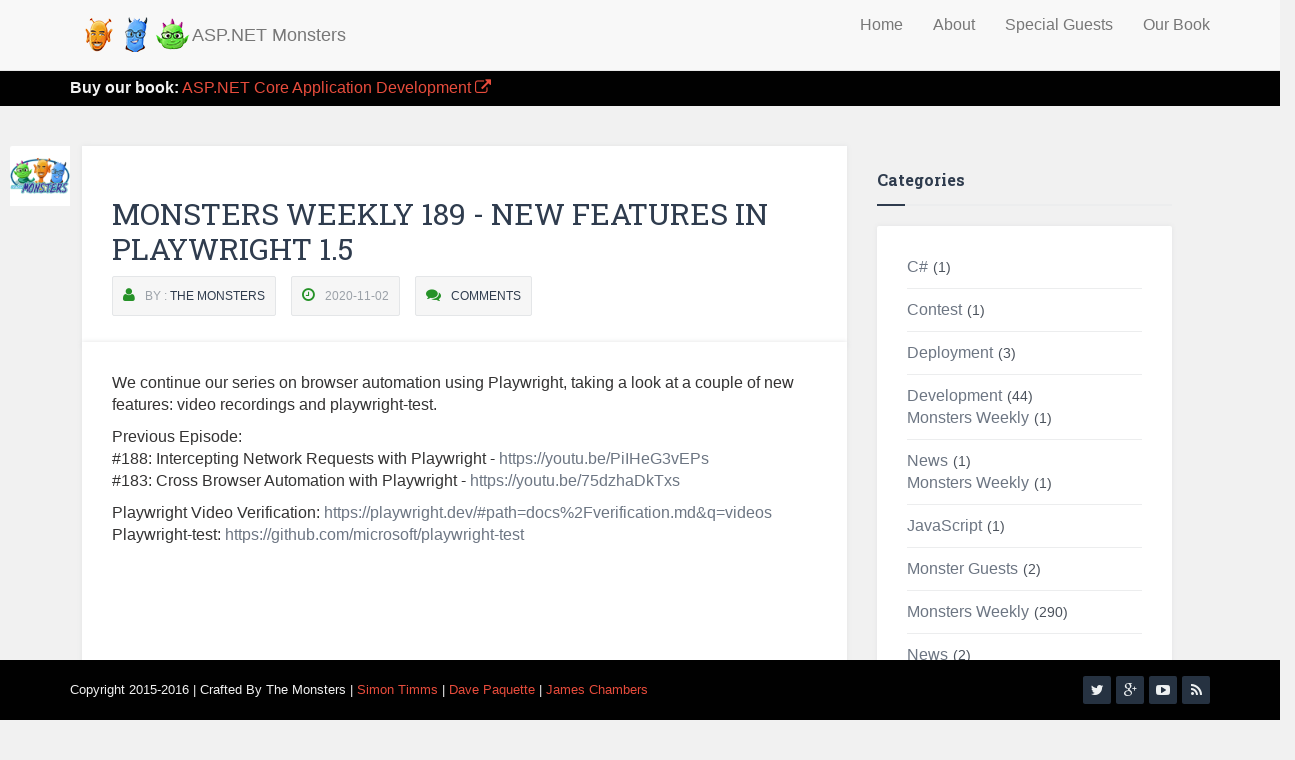

--- FILE ---
content_type: text/html
request_url: https://www.aspnetmonsters.com/2020/11/monsters-weekly%5Cep189/
body_size: 5561
content:
<!DOCTYPE html>
<html>
<head>
  <meta charset="utf-8">
  
  <title>Monsters Weekly 189 -  New Features in Playwright 1.5 | ASP.NET Monsters</title>  
  <meta name="viewport" content="width=device-width, initial-scale=1, maximum-scale=1">
  
  
    <!-- Main Style -->
    <link rel="stylesheet" type="text/css" href="/css/font-awesome.min.css">
    <link rel="stylesheet" type="text/css" href="/css/base.css">
    <link rel="stylesheet" type="text/css" href="/css/prettyPhoto.css">
    <link rel="stylesheet" type="text/css" href="/js/bootstrap.min.css">
    <link rel="stylesheet" type="text/css" href="/css/bright_cyan.css">
    <link rel="stylesheet" type="text/css" href="/css/skins.css">
    <link rel="stylesheet" type="text/css" href="/css/responsive.css">
    <link rel="stylesheet" type="text/css" href="/css/navbar-fixed-top.css">
    <link rel="stylesheet" type="text/css" href="/css/style.css">
    <link rel="stylesheet" type="text/css" href="/css/highlight.css">

    <!-- Font Style -->
    <link rel="stylesheet" href="https://maxcdn.bootstrapcdn.com/font-awesome/4.4.0/css/font-awesome.min.css">

  
  <meta name="description" content="We continue our series on browser automation using Playwright, taking a look at a couple of new features: video recordings and playwright-test. Previous Episode:#188: Intercepting Network Requests wit">
<meta property="og:type" content="article">
<meta property="og:title" content="Monsters Weekly 189 -  New Features in Playwright 1.5">
<meta property="og:url" content="http://aspnetmonsters.com/2020/11/monsters-weekly/ep189/index.html">
<meta property="og:site_name" content="ASP.NET Monsters">
<meta property="og:description" content="We continue our series on browser automation using Playwright, taking a look at a couple of new features: video recordings and playwright-test. Previous Episode:#188: Intercepting Network Requests wit">
<meta property="og:locale" content="en_US">
<meta property="article:published_time" content="2020-11-02T14:00:00.000Z">
<meta property="article:modified_time" content="2024-10-07T16:14:40.044Z">
<meta property="article:author" content="The Monsters">
<meta property="article:tag" content="ASP.NET Core">
<meta name="twitter:card" content="summary">
  
    <link rel="alternative" href="/atom.xml" title="ASP.NET Monsters" type="application/atom+xml">
  
  
    <link rel="icon" href="/images/favicon.png">
  
  <link href="//fonts.googleapis.com/css?family=Source+Code+Pro" rel="stylesheet" type="text/css">
  
  
<!-- Google Analytics -->
<script type="text/javascript">
(function(i,s,o,g,r,a,m){i['GoogleAnalyticsObject']=r;i[r]=i[r]||function(){
(i[r].q=i[r].q||[]).push(arguments)},i[r].l=1*new Date();a=s.createElement(o),
m=s.getElementsByTagName(o)[0];a.async=1;a.src=g;m.parentNode.insertBefore(a,m)
})(window,document,'script','//www.google-analytics.com/analytics.js','ga');

ga('create', 'UA-58850513-2', 'auto');
ga('send', 'pageview');

</script>
<!-- End Google Analytics -->


  
  <script src="//load.sumome.com/" data-sumo-site-id="4be75cfb88d7cd4bb66a3c505430b09e769afb08367319e92abd1a12f95a2834" async="async"></script>

<meta name="generator" content="Hexo 4.2.1"></head>
<body>
    <div id="wrap" class="stripe grid_1200">
        <div class="wrap-search">
    <form method="post">
        <input type="search" name="s" value="Search here ..." onfocus="if(this.value==this.defaultValue)this.value='';" onblur="if(this.value=='')this.value=this.defaultValue;">
    </form>
</div>
<!-- End wrap-search -->

<!-- Fixed navbar -->
<nav class="navbar navbar-default navbar-fixed-top">
    <div class="container">
        <div class="navbar-header" style="color:#F4EDED; padding:10px;">
            <button type="button" class="navbar-toggle collapsed" data-toggle="collapse" data-target="#navbar" aria-expanded="false"
            aria-controls="navbar">
                <span class="sr-only">Toggle navigation</span>
                <span class="icon-bar"></span>
                <span class="icon-bar"></span>
                <span class="icon-bar"></span>
            </button>
            <a class="logo" href="/"><img src="/images/monsters-little-banner.png" /></a>
            <a class="navbar-brand" href="/">ASP.NET Monsters</a>
        </div>
        <div id="navbar" class="navbar-collapse collapse">

            <ul class="nav navbar-nav navbar-right">
            
                <li><a href="/">Home</a></li>
             
                <li><a href="/2016/01/welcome">About</a></li>
             
                <li><a href="/2016/01/guests">Special Guests</a></li>
             
                <li><a href="/2016/12/aspnetcorebook">Our Book</a></li>
             
            </ul>

        </div>
        <!--/.nav-collapse -->
    </div>
</nav>
        <div class="clearfix"></div>
        <div class="monster-message"><div class="container"><a id="monstermessagelink" href="https://www.amazon.ca/ASP-NET-Core-Application-Development-application-ebook/dp/B01N9E92QY" target="_blank" rel="noopener"><strong>Buy our book:</strong> ASP.NET Core Application Development <i class="fa fa-external-link"></i></a></div></div>
        <div class="sections body-section">
            <div class="row">
                <div class="col-md-8 main-content">
                    <div class="post post-2 post-gallery single-post row">
    <div class="col-md-1">
        <div class="post-author"><img alt="The Monsters" src="/images/thumb_monsters.png"></div>
    </div>
    <div class="col-md-11">
        <div class="post-head">
            <h3><a href="/2020/11/monsters-weekly%5Cep189/">Monsters Weekly 189 -  New Features in Playwright 1.5</a></h3>
            <div class="post-meta">
                <div><i class="fa fa-user"></i>BY : <a href="#">The Monsters</a></div>
                <div><i class="fa fa-clock-o"></i><time datetime="2020-11-02T14:00:00.000Z" itemprop="datePublished">2020-11-02</time></div>
                <div><i class="fa fa-comments"></i><a href="http://aspnetmonsters.com/2020/11/monsters-weekly/ep189/#disqus_thread" class="article-comment-link">Comments</a></div>
            </div>
            <!-- End post-meta -->
            <div class="clearfix"></div>
        </div>
        <!-- End post-head -->
        <div class="post-wrap">
                
            <div class="post-inner">
                
                    
                    <p>We continue our series on browser automation using Playwright, taking a look at a couple of new features: video recordings and playwright-test.</p>
<p>Previous Episode:<br>#188: Intercepting Network Requests with Playwright - <a href="https://youtu.be/PiIHeG3vEPs" target="_blank" rel="noopener">https://youtu.be/PiIHeG3vEPs</a><br>#183: Cross Browser Automation with Playwright - <a href="https://youtu.be/75dzhaDkTxs" target="_blank" rel="noopener">https://youtu.be/75dzhaDkTxs</a></p>
<p>Playwright Video Verification: <a href="https://playwright.dev/#path=docs%2Fverification.md&amp;q=videos" target="_blank" rel="noopener">https://playwright.dev/#path=docs%2Fverification.md&amp;q=videos</a><br>Playwright-test: <a href="https://github.com/microsoft/playwright-test" target="_blank" rel="noopener">https://github.com/microsoft/playwright-test</a></p>
<iframe width="1084" height="610" src="https://www.youtube.com/embed/UtvgzQ5zP4Y" frameborder="0" allow="accelerometer; autoplay; encrypted-media; gyroscope; picture-in-picture" allowfullscreen></iframe>

                

                <div class="clearfix"></div>
                <div class="post-share-view">
                    <div class="post-meta">
                        <div class="post-meta-share">
                            <a target="_blank" href="https://www.facebook.com/sharer/sharer.php?u=http://aspnetmonsters.com/2020/11/monsters-weekly/ep189/"><i class="fa fa-facebook"></i> Facebook</a> 
                        </div>
                        <div class="post-meta-share">
                            <a target="_blank" href="https://twitter.com/home?status=Blog%20post%20from%20%40aspnetmonsters%3A%20Monsters Weekly 189 -  New Features in Playwright 1.5%20http://aspnetmonsters.com/2020/11/monsters-weekly/ep189/"><i class="fa fa-twitter"></i> Twitter</a>
                        </div>
                        <div class="post-meta-share">
                            <a target="_blank" href="https://plus.google.com/share?url=http://aspnetmonsters.com/2020/11/monsters-weekly/ep189/"><i class="fa fa-google-plus"></i> Google+</a>
                        </div>
                        
                    </div>
                    <!-- End post-meta -->
                </div>
                <!-- End post-share-view -->
                <div class="clearfix"></div>
            </div>
            <!-- End post-inner -->
        </div>
        <!-- End post-wrap -->
    </div>
</div>
<!-- End post -->


<section id="comments">
  <div id="disqus_thread">
    <noscript>Please enable JavaScript to view the <a href="//disqus.com/?ref_noscript" target="_blank" rel="noopener">comments powered by Disqus.</a></noscript>
  </div>
</section>

                </div>
                
                    <div class="col-md-3 sidebar">
                        <aside id="sidebar">
  
    
  <div class="widget-wrap">
    <h3 class="widget-title">Categories</h3>
    <div class="widget">
      <ul class="category-list"><li class="category-list-item"><a class="category-list-link" href="/categories/C/">C#</a><span class="category-list-count">1</span></li><li class="category-list-item"><a class="category-list-link" href="/categories/Contest/">Contest</a><span class="category-list-count">1</span></li><li class="category-list-item"><a class="category-list-link" href="/categories/Deployment/">Deployment</a><span class="category-list-count">3</span></li><li class="category-list-item"><a class="category-list-link" href="/categories/Development/">Development</a><span class="category-list-count">44</span><ul class="category-list-child"><li class="category-list-item"><a class="category-list-link" href="/categories/Development/Monsters-Weekly/">Monsters Weekly</a><span class="category-list-count">1</span></li><li class="category-list-item"><a class="category-list-link" href="/categories/Development/News/">News</a><span class="category-list-count">1</span><ul class="category-list-child"><li class="category-list-item"><a class="category-list-link" href="/categories/Development/News/Monsters-Weekly/">Monsters Weekly</a><span class="category-list-count">1</span></li></ul></li></ul></li><li class="category-list-item"><a class="category-list-link" href="/categories/JavaScript/">JavaScript</a><span class="category-list-count">1</span></li><li class="category-list-item"><a class="category-list-link" href="/categories/Monster-Guests/">Monster Guests</a><span class="category-list-count">2</span></li><li class="category-list-item"><a class="category-list-link" href="/categories/Monsters-Weekly/">Monsters Weekly</a><span class="category-list-count">290</span></li><li class="category-list-item"><a class="category-list-link" href="/categories/News/">News</a><span class="category-list-count">2</span></li><li class="category-list-item"><a class="category-list-link" href="/categories/docker/">docker</a><span class="category-list-count">2</span></li><li class="category-list-item"><a class="category-list-link" href="/categories/json/">json</a><span class="category-list-count">1</span></li><li class="category-list-item"><a class="category-list-link" href="/categories/messaging/">messaging</a><span class="category-list-count">3</span></li></ul>
    </div>
  </div>

  
    
  <div class="widget-wrap">
    <h3 class="widget-title">Tags</h3>
    <div class="widget">
      <ul class="tag-list" itemprop="keywords"><li class="tag-list-item"><a class="tag-list-link" href="/tags/NET/" rel="tag">.NET</a><span class="tag-list-count">12</span></li><li class="tag-list-item"><a class="tag-list-link" href="/tags/NET-Core/" rel="tag">.NET Core</a><span class="tag-list-count">24</span></li><li class="tag-list-item"><a class="tag-list-link" href="/tags/net/" rel="tag">.net</a><span class="tag-list-count">2</span></li><li class="tag-list-item"><a class="tag-list-link" href="/tags/ASP-NET/" rel="tag">ASP.NET</a><span class="tag-list-count">1</span></li><li class="tag-list-item"><a class="tag-list-link" href="/tags/ASP-NET-Core/" rel="tag">ASP.NET Core</a><span class="tag-list-count">317</span></li><li class="tag-list-item"><a class="tag-list-link" href="/tags/ASP-NET-Core-MVC/" rel="tag">ASP.NET Core MVC</a><span class="tag-list-count">27</span></li><li class="tag-list-item"><a class="tag-list-link" href="/tags/ASP-NET-MVC/" rel="tag">ASP.NET MVC</a><span class="tag-list-count">1</span></li><li class="tag-list-item"><a class="tag-list-link" href="/tags/AZ-CLI/" rel="tag">AZ CLI</a><span class="tag-list-count">2</span></li><li class="tag-list-item"><a class="tag-list-link" href="/tags/Angular/" rel="tag">Angular</a><span class="tag-list-count">1</span></li><li class="tag-list-item"><a class="tag-list-link" href="/tags/App-Service/" rel="tag">App Service</a><span class="tag-list-count">1</span></li><li class="tag-list-item"><a class="tag-list-link" href="/tags/Application-Insights/" rel="tag">Application Insights</a><span class="tag-list-count">4</span></li><li class="tag-list-item"><a class="tag-list-link" href="/tags/Authentication/" rel="tag">Authentication</a><span class="tag-list-count">1</span></li><li class="tag-list-item"><a class="tag-list-link" href="/tags/Authorization/" rel="tag">Authorization</a><span class="tag-list-count">2</span></li><li class="tag-list-item"><a class="tag-list-link" href="/tags/Azure/" rel="tag">Azure</a><span class="tag-list-count">6</span></li><li class="tag-list-item"><a class="tag-list-link" href="/tags/Azure-Functions/" rel="tag">Azure Functions</a><span class="tag-list-count">1</span></li><li class="tag-list-item"><a class="tag-list-link" href="/tags/Blazor/" rel="tag">Blazor</a><span class="tag-list-count">1</span></li><li class="tag-list-item"><a class="tag-list-link" href="/tags/C/" rel="tag">C#</a><span class="tag-list-count">1</span></li><li class="tag-list-item"><a class="tag-list-link" href="/tags/Configuration/" rel="tag">Configuration</a><span class="tag-list-count">19</span></li><li class="tag-list-item"><a class="tag-list-link" href="/tags/DNX/" rel="tag">DNX</a><span class="tag-list-count">3</span></li><li class="tag-list-item"><a class="tag-list-link" href="/tags/Dapper/" rel="tag">Dapper</a><span class="tag-list-count">9</span></li><li class="tag-list-item"><a class="tag-list-link" href="/tags/Dependency-Injection/" rel="tag">Dependency Injection</a><span class="tag-list-count">1</span></li><li class="tag-list-item"><a class="tag-list-link" href="/tags/Docker/" rel="tag">Docker</a><span class="tag-list-count">4</span></li><li class="tag-list-item"><a class="tag-list-link" href="/tags/Entity-Framework/" rel="tag">Entity Framework</a><span class="tag-list-count">1</span></li><li class="tag-list-item"><a class="tag-list-link" href="/tags/Entity-Framework-Core/" rel="tag">Entity Framework Core</a><span class="tag-list-count">1</span></li><li class="tag-list-item"><a class="tag-list-link" href="/tags/F/" rel="tag">F#</a><span class="tag-list-count">1</span></li><li class="tag-list-item"><a class="tag-list-link" href="/tags/GenFu/" rel="tag">GenFu</a><span class="tag-list-count">2</span></li><li class="tag-list-item"><a class="tag-list-link" href="/tags/GitHub/" rel="tag">GitHub</a><span class="tag-list-count">3</span></li><li class="tag-list-item"><a class="tag-list-link" href="/tags/Gulp/" rel="tag">Gulp</a><span class="tag-list-count">1</span></li><li class="tag-list-item"><a class="tag-list-link" href="/tags/JavaScript/" rel="tag">JavaScript</a><span class="tag-list-count">1</span></li><li class="tag-list-item"><a class="tag-list-link" href="/tags/Javascript/" rel="tag">Javascript</a><span class="tag-list-count">1</span></li><li class="tag-list-item"><a class="tag-list-link" href="/tags/Knockout-js/" rel="tag">Knockout.js</a><span class="tag-list-count">1</span></li><li class="tag-list-item"><a class="tag-list-link" href="/tags/Logging/" rel="tag">Logging</a><span class="tag-list-count">4</span></li><li class="tag-list-item"><a class="tag-list-link" href="/tags/MVC/" rel="tag">MVC</a><span class="tag-list-count">6</span></li><li class="tag-list-item"><a class="tag-list-link" href="/tags/Micro-ORM/" rel="tag">Micro ORM</a><span class="tag-list-count">9</span></li><li class="tag-list-item"><a class="tag-list-link" href="/tags/Noda-Time/" rel="tag">Noda Time</a><span class="tag-list-count">2</span></li><li class="tag-list-item"><a class="tag-list-link" href="/tags/Powershell/" rel="tag">Powershell</a><span class="tag-list-count">1</span></li><li class="tag-list-item"><a class="tag-list-link" href="/tags/Pugzor/" rel="tag">Pugzor</a><span class="tag-list-count">1</span></li><li class="tag-list-item"><a class="tag-list-link" href="/tags/RabbitMQ/" rel="tag">RabbitMQ</a><span class="tag-list-count">1</span></li><li class="tag-list-item"><a class="tag-list-link" href="/tags/Razor/" rel="tag">Razor</a><span class="tag-list-count">6</span></li><li class="tag-list-item"><a class="tag-list-link" href="/tags/Tag-Helpers/" rel="tag">Tag Helpers</a><span class="tag-list-count">9</span></li><li class="tag-list-item"><a class="tag-list-link" href="/tags/Testing/" rel="tag">Testing</a><span class="tag-list-count">4</span></li><li class="tag-list-item"><a class="tag-list-link" href="/tags/Tooling/" rel="tag">Tooling</a><span class="tag-list-count">1</span></li><li class="tag-list-item"><a class="tag-list-link" href="/tags/View-Components/" rel="tag">View Components</a><span class="tag-list-count">3</span></li><li class="tag-list-item"><a class="tag-list-link" href="/tags/Visual-Studio/" rel="tag">Visual Studio</a><span class="tag-list-count">2</span></li><li class="tag-list-item"><a class="tag-list-link" href="/tags/Visual-Studio-2015/" rel="tag">Visual Studio 2015</a><span class="tag-list-count">8</span></li><li class="tag-list-item"><a class="tag-list-link" href="/tags/Visual-Studio-2019/" rel="tag">Visual Studio 2019</a><span class="tag-list-count">1</span></li><li class="tag-list-item"><a class="tag-list-link" href="/tags/Vue-js/" rel="tag">Vue.js</a><span class="tag-list-count">1</span></li><li class="tag-list-item"><a class="tag-list-link" href="/tags/Web-API/" rel="tag">Web API</a><span class="tag-list-count">3</span></li><li class="tag-list-item"><a class="tag-list-link" href="/tags/Web-App/" rel="tag">Web App</a><span class="tag-list-count">1</span></li><li class="tag-list-item"><a class="tag-list-link" href="/tags/Web-Dev/" rel="tag">Web Dev</a><span class="tag-list-count">2</span></li><li class="tag-list-item"><a class="tag-list-link" href="/tags/azure/" rel="tag">azure</a><span class="tag-list-count">2</span></li><li class="tag-list-item"><a class="tag-list-link" href="/tags/c/" rel="tag">c#</a><span class="tag-list-count">1</span></li><li class="tag-list-item"><a class="tag-list-link" href="/tags/deployment/" rel="tag">deployment</a><span class="tag-list-count">2</span></li><li class="tag-list-item"><a class="tag-list-link" href="/tags/docker/" rel="tag">docker</a><span class="tag-list-count">3</span></li><li class="tag-list-item"><a class="tag-list-link" href="/tags/json-net/" rel="tag">json.net</a><span class="tag-list-count">1</span></li><li class="tag-list-item"><a class="tag-list-link" href="/tags/k8s/" rel="tag">k8s</a><span class="tag-list-count">1</span></li><li class="tag-list-item"><a class="tag-list-link" href="/tags/kestrel/" rel="tag">kestrel</a><span class="tag-list-count">2</span></li><li class="tag-list-item"><a class="tag-list-link" href="/tags/masstransit/" rel="tag">masstransit</a><span class="tag-list-count">2</span></li><li class="tag-list-item"><a class="tag-list-link" href="/tags/nginx/" rel="tag">nginx</a><span class="tag-list-count">2</span></li><li class="tag-list-item"><a class="tag-list-link" href="/tags/rabbitmq/" rel="tag">rabbitmq</a><span class="tag-list-count">2</span></li><li class="tag-list-item"><a class="tag-list-link" href="/tags/reCaptcha/" rel="tag">reCaptcha</a><span class="tag-list-count">1</span></li></ul>
    </div>
  </div>

  
    
  <div class="widget-wrap">
    <h3 class="widget-title">Tag Cloud</h3>
    <div class="widget tagcloud">
      <a href="/tags/NET/" style="font-size: 16.36px;">.NET</a> <a href="/tags/NET-Core/" style="font-size: 18.18px;">.NET Core</a> <a href="/tags/net/" style="font-size: 10.91px;">.net</a> <a href="/tags/ASP-NET/" style="font-size: 10px;">ASP.NET</a> <a href="/tags/ASP-NET-Core/" style="font-size: 20px;">ASP.NET Core</a> <a href="/tags/ASP-NET-Core-MVC/" style="font-size: 19.09px;">ASP.NET Core MVC</a> <a href="/tags/ASP-NET-MVC/" style="font-size: 10px;">ASP.NET MVC</a> <a href="/tags/AZ-CLI/" style="font-size: 10.91px;">AZ CLI</a> <a href="/tags/Angular/" style="font-size: 10px;">Angular</a> <a href="/tags/App-Service/" style="font-size: 10px;">App Service</a> <a href="/tags/Application-Insights/" style="font-size: 12.73px;">Application Insights</a> <a href="/tags/Authentication/" style="font-size: 10px;">Authentication</a> <a href="/tags/Authorization/" style="font-size: 10.91px;">Authorization</a> <a href="/tags/Azure/" style="font-size: 13.64px;">Azure</a> <a href="/tags/Azure-Functions/" style="font-size: 10px;">Azure Functions</a> <a href="/tags/Blazor/" style="font-size: 10px;">Blazor</a> <a href="/tags/C/" style="font-size: 10px;">C#</a> <a href="/tags/Configuration/" style="font-size: 17.27px;">Configuration</a> <a href="/tags/DNX/" style="font-size: 11.82px;">DNX</a> <a href="/tags/Dapper/" style="font-size: 15.45px;">Dapper</a> <a href="/tags/Dependency-Injection/" style="font-size: 10px;">Dependency Injection</a> <a href="/tags/Docker/" style="font-size: 12.73px;">Docker</a> <a href="/tags/Entity-Framework/" style="font-size: 10px;">Entity Framework</a> <a href="/tags/Entity-Framework-Core/" style="font-size: 10px;">Entity Framework Core</a> <a href="/tags/F/" style="font-size: 10px;">F#</a> <a href="/tags/GenFu/" style="font-size: 10.91px;">GenFu</a> <a href="/tags/GitHub/" style="font-size: 11.82px;">GitHub</a> <a href="/tags/Gulp/" style="font-size: 10px;">Gulp</a> <a href="/tags/JavaScript/" style="font-size: 10px;">JavaScript</a> <a href="/tags/Javascript/" style="font-size: 10px;">Javascript</a> <a href="/tags/Knockout-js/" style="font-size: 10px;">Knockout.js</a> <a href="/tags/Logging/" style="font-size: 12.73px;">Logging</a> <a href="/tags/MVC/" style="font-size: 13.64px;">MVC</a> <a href="/tags/Micro-ORM/" style="font-size: 15.45px;">Micro ORM</a> <a href="/tags/Noda-Time/" style="font-size: 10.91px;">Noda Time</a> <a href="/tags/Powershell/" style="font-size: 10px;">Powershell</a> <a href="/tags/Pugzor/" style="font-size: 10px;">Pugzor</a> <a href="/tags/RabbitMQ/" style="font-size: 10px;">RabbitMQ</a> <a href="/tags/Razor/" style="font-size: 13.64px;">Razor</a> <a href="/tags/Tag-Helpers/" style="font-size: 15.45px;">Tag Helpers</a> <a href="/tags/Testing/" style="font-size: 12.73px;">Testing</a> <a href="/tags/Tooling/" style="font-size: 10px;">Tooling</a> <a href="/tags/View-Components/" style="font-size: 11.82px;">View Components</a> <a href="/tags/Visual-Studio/" style="font-size: 10.91px;">Visual Studio</a> <a href="/tags/Visual-Studio-2015/" style="font-size: 14.55px;">Visual Studio 2015</a> <a href="/tags/Visual-Studio-2019/" style="font-size: 10px;">Visual Studio 2019</a> <a href="/tags/Vue-js/" style="font-size: 10px;">Vue.js</a> <a href="/tags/Web-API/" style="font-size: 11.82px;">Web API</a> <a href="/tags/Web-App/" style="font-size: 10px;">Web App</a> <a href="/tags/Web-Dev/" style="font-size: 10.91px;">Web Dev</a> <a href="/tags/azure/" style="font-size: 10.91px;">azure</a> <a href="/tags/c/" style="font-size: 10px;">c#</a> <a href="/tags/deployment/" style="font-size: 10.91px;">deployment</a> <a href="/tags/docker/" style="font-size: 11.82px;">docker</a> <a href="/tags/json-net/" style="font-size: 10px;">json.net</a> <a href="/tags/k8s/" style="font-size: 10px;">k8s</a> <a href="/tags/kestrel/" style="font-size: 10.91px;">kestrel</a> <a href="/tags/masstransit/" style="font-size: 10.91px;">masstransit</a> <a href="/tags/nginx/" style="font-size: 10.91px;">nginx</a> <a href="/tags/rabbitmq/" style="font-size: 10.91px;">rabbitmq</a> <a href="/tags/reCaptcha/" style="font-size: 10px;">reCaptcha</a>
    </div>
  </div>

  
    
  <div class="widget-wrap">
    <h3 class="widget-title">Archives</h3>
    <div class="widget">
      <ul class="archive-list"><li class="archive-list-item"><a class="archive-list-link" href="/archives/2024/10/">October 2024</a><span class="archive-list-count">1</span></li><li class="archive-list-item"><a class="archive-list-link" href="/archives/2024/03/">March 2024</a><span class="archive-list-count">1</span></li><li class="archive-list-item"><a class="archive-list-link" href="/archives/2024/02/">February 2024</a><span class="archive-list-count">3</span></li><li class="archive-list-item"><a class="archive-list-link" href="/archives/2023/05/">May 2023</a><span class="archive-list-count">1</span></li><li class="archive-list-item"><a class="archive-list-link" href="/archives/2023/04/">April 2023</a><span class="archive-list-count">2</span></li><li class="archive-list-item"><a class="archive-list-link" href="/archives/2023/03/">March 2023</a><span class="archive-list-count">2</span></li><li class="archive-list-item"><a class="archive-list-link" href="/archives/2023/02/">February 2023</a><span class="archive-list-count">1</span></li><li class="archive-list-item"><a class="archive-list-link" href="/archives/2023/01/">January 2023</a><span class="archive-list-count">1</span></li><li class="archive-list-item"><a class="archive-list-link" href="/archives/2022/10/">October 2022</a><span class="archive-list-count">1</span></li><li class="archive-list-item"><a class="archive-list-link" href="/archives/2022/09/">September 2022</a><span class="archive-list-count">2</span></li><li class="archive-list-item"><a class="archive-list-link" href="/archives/2022/08/">August 2022</a><span class="archive-list-count">1</span></li><li class="archive-list-item"><a class="archive-list-link" href="/archives/2022/07/">July 2022</a><span class="archive-list-count">2</span></li><li class="archive-list-item"><a class="archive-list-link" href="/archives/2022/06/">June 2022</a><span class="archive-list-count">3</span></li><li class="archive-list-item"><a class="archive-list-link" href="/archives/2022/05/">May 2022</a><span class="archive-list-count">4</span></li><li class="archive-list-item"><a class="archive-list-link" href="/archives/2022/04/">April 2022</a><span class="archive-list-count">3</span></li><li class="archive-list-item"><a class="archive-list-link" href="/archives/2022/03/">March 2022</a><span class="archive-list-count">4</span></li><li class="archive-list-item"><a class="archive-list-link" href="/archives/2022/02/">February 2022</a><span class="archive-list-count">2</span></li><li class="archive-list-item"><a class="archive-list-link" href="/archives/2022/01/">January 2022</a><span class="archive-list-count">4</span></li><li class="archive-list-item"><a class="archive-list-link" href="/archives/2021/12/">December 2021</a><span class="archive-list-count">1</span></li><li class="archive-list-item"><a class="archive-list-link" href="/archives/2021/11/">November 2021</a><span class="archive-list-count">4</span></li><li class="archive-list-item"><a class="archive-list-link" href="/archives/2021/10/">October 2021</a><span class="archive-list-count">4</span></li><li class="archive-list-item"><a class="archive-list-link" href="/archives/2021/09/">September 2021</a><span class="archive-list-count">4</span></li><li class="archive-list-item"><a class="archive-list-link" href="/archives/2021/08/">August 2021</a><span class="archive-list-count">2</span></li><li class="archive-list-item"><a class="archive-list-link" href="/archives/2021/07/">July 2021</a><span class="archive-list-count">3</span></li><li class="archive-list-item"><a class="archive-list-link" href="/archives/2021/06/">June 2021</a><span class="archive-list-count">3</span></li><li class="archive-list-item"><a class="archive-list-link" href="/archives/2021/05/">May 2021</a><span class="archive-list-count">4</span></li><li class="archive-list-item"><a class="archive-list-link" href="/archives/2021/04/">April 2021</a><span class="archive-list-count">3</span></li><li class="archive-list-item"><a class="archive-list-link" href="/archives/2021/03/">March 2021</a><span class="archive-list-count">4</span></li><li class="archive-list-item"><a class="archive-list-link" href="/archives/2021/02/">February 2021</a><span class="archive-list-count">4</span></li><li class="archive-list-item"><a class="archive-list-link" href="/archives/2021/01/">January 2021</a><span class="archive-list-count">4</span></li><li class="archive-list-item"><a class="archive-list-link" href="/archives/2020/12/">December 2020</a><span class="archive-list-count">4</span></li><li class="archive-list-item"><a class="archive-list-link" href="/archives/2020/11/">November 2020</a><span class="archive-list-count">10</span></li><li class="archive-list-item"><a class="archive-list-link" href="/archives/2020/10/">October 2020</a><span class="archive-list-count">4</span></li><li class="archive-list-item"><a class="archive-list-link" href="/archives/2020/09/">September 2020</a><span class="archive-list-count">3</span></li><li class="archive-list-item"><a class="archive-list-link" href="/archives/2020/08/">August 2020</a><span class="archive-list-count">5</span></li><li class="archive-list-item"><a class="archive-list-link" href="/archives/2020/07/">July 2020</a><span class="archive-list-count">4</span></li><li class="archive-list-item"><a class="archive-list-link" href="/archives/2020/06/">June 2020</a><span class="archive-list-count">5</span></li><li class="archive-list-item"><a class="archive-list-link" href="/archives/2020/05/">May 2020</a><span class="archive-list-count">7</span></li><li class="archive-list-item"><a class="archive-list-link" href="/archives/2020/04/">April 2020</a><span class="archive-list-count">4</span></li><li class="archive-list-item"><a class="archive-list-link" href="/archives/2020/03/">March 2020</a><span class="archive-list-count">6</span></li><li class="archive-list-item"><a class="archive-list-link" href="/archives/2020/02/">February 2020</a><span class="archive-list-count">5</span></li><li class="archive-list-item"><a class="archive-list-link" href="/archives/2020/01/">January 2020</a><span class="archive-list-count">5</span></li><li class="archive-list-item"><a class="archive-list-link" href="/archives/2019/12/">December 2019</a><span class="archive-list-count">5</span></li><li class="archive-list-item"><a class="archive-list-link" href="/archives/2019/11/">November 2019</a><span class="archive-list-count">4</span></li><li class="archive-list-item"><a class="archive-list-link" href="/archives/2019/10/">October 2019</a><span class="archive-list-count">4</span></li><li class="archive-list-item"><a class="archive-list-link" href="/archives/2019/09/">September 2019</a><span class="archive-list-count">5</span></li><li class="archive-list-item"><a class="archive-list-link" href="/archives/2019/08/">August 2019</a><span class="archive-list-count">4</span></li><li class="archive-list-item"><a class="archive-list-link" href="/archives/2019/07/">July 2019</a><span class="archive-list-count">1</span></li><li class="archive-list-item"><a class="archive-list-link" href="/archives/2019/04/">April 2019</a><span class="archive-list-count">1</span></li><li class="archive-list-item"><a class="archive-list-link" href="/archives/2019/03/">March 2019</a><span class="archive-list-count">4</span></li><li class="archive-list-item"><a class="archive-list-link" href="/archives/2019/02/">February 2019</a><span class="archive-list-count">2</span></li><li class="archive-list-item"><a class="archive-list-link" href="/archives/2019/01/">January 2019</a><span class="archive-list-count">2</span></li><li class="archive-list-item"><a class="archive-list-link" href="/archives/2018/12/">December 2018</a><span class="archive-list-count">1</span></li><li class="archive-list-item"><a class="archive-list-link" href="/archives/2018/11/">November 2018</a><span class="archive-list-count">2</span></li><li class="archive-list-item"><a class="archive-list-link" href="/archives/2018/10/">October 2018</a><span class="archive-list-count">1</span></li><li class="archive-list-item"><a class="archive-list-link" href="/archives/2018/09/">September 2018</a><span class="archive-list-count">1</span></li><li class="archive-list-item"><a class="archive-list-link" href="/archives/2018/08/">August 2018</a><span class="archive-list-count">2</span></li><li class="archive-list-item"><a class="archive-list-link" href="/archives/2018/07/">July 2018</a><span class="archive-list-count">2</span></li><li class="archive-list-item"><a class="archive-list-link" href="/archives/2018/06/">June 2018</a><span class="archive-list-count">1</span></li><li class="archive-list-item"><a class="archive-list-link" href="/archives/2018/04/">April 2018</a><span class="archive-list-count">1</span></li><li class="archive-list-item"><a class="archive-list-link" href="/archives/2018/02/">February 2018</a><span class="archive-list-count">1</span></li><li class="archive-list-item"><a class="archive-list-link" href="/archives/2018/01/">January 2018</a><span class="archive-list-count">2</span></li><li class="archive-list-item"><a class="archive-list-link" href="/archives/2017/12/">December 2017</a><span class="archive-list-count">2</span></li><li class="archive-list-item"><a class="archive-list-link" href="/archives/2017/11/">November 2017</a><span class="archive-list-count">5</span></li><li class="archive-list-item"><a class="archive-list-link" href="/archives/2017/10/">October 2017</a><span class="archive-list-count">3</span></li><li class="archive-list-item"><a class="archive-list-link" href="/archives/2017/09/">September 2017</a><span class="archive-list-count">2</span></li><li class="archive-list-item"><a class="archive-list-link" href="/archives/2017/08/">August 2017</a><span class="archive-list-count">3</span></li><li class="archive-list-item"><a class="archive-list-link" href="/archives/2017/07/">July 2017</a><span class="archive-list-count">2</span></li><li class="archive-list-item"><a class="archive-list-link" href="/archives/2017/06/">June 2017</a><span class="archive-list-count">1</span></li><li class="archive-list-item"><a class="archive-list-link" href="/archives/2017/05/">May 2017</a><span class="archive-list-count">1</span></li><li class="archive-list-item"><a class="archive-list-link" href="/archives/2017/04/">April 2017</a><span class="archive-list-count">2</span></li><li class="archive-list-item"><a class="archive-list-link" href="/archives/2017/03/">March 2017</a><span class="archive-list-count">8</span></li><li class="archive-list-item"><a class="archive-list-link" href="/archives/2017/02/">February 2017</a><span class="archive-list-count">1</span></li><li class="archive-list-item"><a class="archive-list-link" href="/archives/2017/01/">January 2017</a><span class="archive-list-count">8</span></li><li class="archive-list-item"><a class="archive-list-link" href="/archives/2016/12/">December 2016</a><span class="archive-list-count">4</span></li><li class="archive-list-item"><a class="archive-list-link" href="/archives/2016/11/">November 2016</a><span class="archive-list-count">10</span></li><li class="archive-list-item"><a class="archive-list-link" href="/archives/2016/10/">October 2016</a><span class="archive-list-count">6</span></li><li class="archive-list-item"><a class="archive-list-link" href="/archives/2016/09/">September 2016</a><span class="archive-list-count">10</span></li><li class="archive-list-item"><a class="archive-list-link" href="/archives/2016/08/">August 2016</a><span class="archive-list-count">10</span></li><li class="archive-list-item"><a class="archive-list-link" href="/archives/2016/07/">July 2016</a><span class="archive-list-count">11</span></li><li class="archive-list-item"><a class="archive-list-link" href="/archives/2016/06/">June 2016</a><span class="archive-list-count">9</span></li><li class="archive-list-item"><a class="archive-list-link" href="/archives/2016/05/">May 2016</a><span class="archive-list-count">9</span></li><li class="archive-list-item"><a class="archive-list-link" href="/archives/2016/04/">April 2016</a><span class="archive-list-count">12</span></li><li class="archive-list-item"><a class="archive-list-link" href="/archives/2016/03/">March 2016</a><span class="archive-list-count">17</span></li><li class="archive-list-item"><a class="archive-list-link" href="/archives/2016/02/">February 2016</a><span class="archive-list-count">19</span></li><li class="archive-list-item"><a class="archive-list-link" href="/archives/2016/01/">January 2016</a><span class="archive-list-count">9</span></li><li class="archive-list-item"><a class="archive-list-link" href="/archives/2015/12/">December 2015</a><span class="archive-list-count">1</span></li><li class="archive-list-item"><a class="archive-list-link" href="/archives/2015/11/">November 2015</a><span class="archive-list-count">1</span></li><li class="archive-list-item"><a class="archive-list-link" href="/archives/2015/09/">September 2015</a><span class="archive-list-count">1</span></li><li class="archive-list-item"><a class="archive-list-link" href="/archives/2015/08/">August 2015</a><span class="archive-list-count">1</span></li><li class="archive-list-item"><a class="archive-list-link" href="/archives/2015/06/">June 2015</a><span class="archive-list-count">1</span></li></ul>
    </div>
  </div>

  
    
  <div class="widget-wrap">
    <h3 class="widget-title">Recents</h3>
    <div class="widget">
      <ul>
        
          <li>
            <a href="/2024/10/monsters-weekly%5Cep273/">Monsters Weekly 273 -  GitHub and Azure Boards</a>
          </li>
        
          <li>
            <a href="/2024/03/monsters-weekly%5Cep272/">Monsters Weekly 272 -  Playwright and Azure Pipelines</a>
          </li>
        
          <li>
            <a href="/2024/02/monsters-weekly%5Cep271/">Monsters Weekly 271 -  Hierarchy Ids in Entity Framework</a>
          </li>
        
          <li>
            <a href="/2024/02/monsters-weekly%5Cep270/">Monsters Weekly 270 -  Entity Framework JSON Columns</a>
          </li>
        
          <li>
            <a href="/2024/02/monsters-weekly%5Cep269/">Monsters Weekly 269 -  Entity Framework Bulk Update</a>
          </li>
        
      </ul>
    </div>
  </div>

  
</aside>
                    </div>
                
            </div>       
       </div>
       <div class="clearfix"></div>
    </div>
        <footer id="footer">
        <div class="container">
            <div class="copyrights">Copyright 2015-2016 | Crafted By The Monsters | <a href="http://simontimms.com" target="_blank">Simon Timms</a> | <a href="http://davepaquette.com" target="_blank">Dave Paquette</a> | <a href="http://jameschambers.com" target="_blank">James Chambers</a></div> 
            <div class="social-ul">
                <ul>
                    <li class="social-twitter"><a href="https://twitter.com/AspNetMonsters" target="_blank" rel="noopener"><i class="fa fa-twitter"></i></a></li>
                    <li class="social-google"><a href="https://plus.google.com/100446024681292990445" target="_blank" rel="noopener"><i class="fa fa-google-plus"></i></a></li>
                    <li class="social-youtube"><a href="https://www.youtube.com/channel/UCBkoKZ_tgy_yPnN0sD3KeRg" target="_blank" rel="noopener"><i class="fa fa-youtube-play"></i></a></li>
                    <li class="social-rss"><a href="/atom.xml"><i class="fa fa-rss"></i></a></li>
                </ul>
            </div>
            <!-- End social-ul -->
        </div>
        <!-- End container -->
    </footer>
    <!-- End footer -->    
    <nav id="mobile-nav">
  
    <a href="/" class="mobile-nav-link">Home</a>
  
    <a href="/2016/01/welcome" class="mobile-nav-link">About</a>
  
    <a href="/2016/01/guests" class="mobile-nav-link">Special Guests</a>
  
    <a href="/2016/12/aspnetcorebook" class="mobile-nav-link">Our Book</a>
  
</nav>
    
<script>
  var disqus_shortname = 'aspnetmonsters';
   
  
  var disqus_url = 'http://aspnetmonsters.com/2020/11/monsters-weekly/ep189/';  
  
  

  (function(){
    var dsq = document.createElement('script');
    dsq.type = 'text/javascript';
    dsq.async = true;
    dsq.src = '//' + disqus_shortname + '.disqus.com/embed.js';
    (document.getElementsByTagName('head')[0] || document.getElementsByTagName('body')[0]).appendChild(dsq);
  })();
</script>


    <!-- js -->
       <script src="https://code.jquery.com/jquery-1.11.3.min.js"></script>
        <script src="/js/html5.js"></script>
        <script src="/js/modernizr.js"></script>
        <script src="/js/tabs.js"></script>
        <script src="/js/jquery.prettyPhoto.js"></script>
        <script src="/js/jquery.bxslider.min.js"></script>
        <script src="/js/custom.js"></script>
       <script src="/js/bootstrap.min.js"></script>
    <!-- End js --> 
  
    <script type="text/javascript">
        function ready(fn) {
        if (document.readyState != 'loading'){
            fn();
        } else {
            document.addEventListener('DOMContentLoaded', fn);
        }
        }

        ready(function() {
            // min inclusive, max exclusive
            function getRandomInt(min, max) {
            min = Math.ceil(min);
            max = Math.floor(max);
            return Math.floor(Math.random() * (max - min)) + min;
            }

            var referalLinks = 
            [
            "https://www.amazon.ca/ASP-NET-Core-Application-Development-application-ebook/dp/B01N9E92QY" 
            ];

            var buynowlink = document.getElementById('monstermessagelink');
            buynowlink.href = referalLinks[getRandomInt(0,referalLinks.length)];
        });
    </script>
</body>
</html>

--- FILE ---
content_type: text/css
request_url: https://www.aspnetmonsters.com/css/base.css
body_size: 3170
content:
/*
* Skeleton V1.2
* Copyright 2011, Dave Gamache
* www.getskeleton.com
* Free to use under the MIT license.
* http: //www.opensource.org/licenses/mit-license.php
* 6/20/2012
*/
/* #Reset & Basics (Inspired by E. Meyers)  */
html, body, div, span, applet, object, iframe, h1, h2, h3, h4, h5, h6, p, blockquote, pre, a, abbr, acronym, address, big, cite, code, del, dfn, em, img, ins, kbd, q, s, samp, small, strike, strong, sub, sup, tt, var, b, u, i, center, dl, dt, dd, ol, ul, li, fieldset, form, label, legend, table, caption, tbody, tfoot, thead, tr, th, td, article, aside, canvas, details, embed, figure, figcaption, footer, header, hgroup, menu, nav, output, ruby, section, summary, time, mark, audio, video {
	margin: 0;
	padding: 0;
	border: 0;
	font-size: 100%;
	font: inherit;
	vertical-align: baseline;
}
body {
	font-size: 13px;
	line-height: 22px;
}
article, aside, details, figcaption, figure, footer, header, hgroup, menu, nav, section {
	display: block; 
}
ol, ul, li {
	list-style: inside;
}
ol li {
	list-style: inside decimal;
}
blockquote, q {
	quotes: none; 
}
blockquote:before, blockquote:after,
q:before, q:after {
	content: '';
	content: none; 
}
table {
	border-collapse: collapse;
	border-spacing: 0; 
}
p {
	margin: 0 0 20px 0;
	line-height: 22px;
	font-size: 13px;
	color: #6d7683;
}
/* Basic Styles  */
html {
	-webkit-text-size-adjust: none;
}
* {
	outline: none;
}
input[type='submit'] {
   -webkit-appearance: none;
   -moz-appearance: none;
   appearance: none;  
   cursor: pointer;
   -moz-border-radius: 2px;
   -webkit-border-radius: 2px;
   border-radius: 2px;
}
::-moz-selection {
    color: #fff;
	text-shadow: none;
}
::selection {
    color: #fff;
	text-shadow: none;
}
blockquote {
	font-weight: normal;
}
.google-map iframe {
	width: 100%;
	min-height: 400px;
}
pre {
    background: #F5F5F5;
    color: #888;
    padding: 10px;
    margin: 0;
    border: 1px solid #E9E9E9;
    word-break: break-all;
    word-wrap: break-word;
    white-space: pre-line;
    overflow: hidden;
    line-height: 24px;
}
.display_none {
	display: none;
}
/* Main Fonts  */
body,.qoute p,input,.button,label,.more,blockquote,h1, h2, h3, h4, h5, h6,.navigation li ul li,.twitter-follow,.widget .search-submit,.header-3 .logo span {
	font-family: "Open Sans", Arial, sans-serif;
}
.logo,.wrap-search input[type="search"],.widget-title,.post-title,.block-box-title,.post-head > h3,.widget-posts-content > a,.page-404 h2,.page-404 h3,.block-box-1 li .block-box-content > a:first-child,.footer-subscribe h3,.box-slideshow-content > a,.news-ticker-title {
	font-family: "Roboto Slab", Arial, sans-serif;
}
.navigation li,.header-follow-a {
	font-family: "Lato", Arial, sans-serif;
}
.button,.widget .search-submit,input[type="submit"],input[type="button"] {
	display: inline-block;
	margin: 5px 5px 5px 0;
	border: none;
	cursor: pointer;
	text-shadow: none !important;
	-moz-border-radius: 2px;
	-webkit-border-radius: 2px;
	border-radius: 2px;
	font-size: 15px;
	font-weight: bold;
}
.button i {
	margin-right: 10px;
}
.button.large {
	padding: 8px 30px;
}
.button.medium {
	padding: 7px 21px;
}
.button.small {
	padding: 7px 15px;
}
.button.mini {
	padding: 3px 10px;
}
.f_left {
	float: left !important;
}
.f_right {
	float: right !important;
}
input[type="text"],
input[type="password"],
input[type="email"],
input[type="url"],
textarea,
select {
    width: 100%;
    padding: 10px;
    background-color: #f6f6f6;
    border: 1px solid #e4e6e8;
    margin-bottom: 20px;
    font-size: 12px;
    text-transform: uppercase;
	-moz-transition: border .25s linear, color .25s linear, background-color .25s linear;
	-webkit-transition: border .25s linear, color .25s linear, background-color .25s linear;
	-o-transition: border .25s linear, color .25s linear, background-color .25s linear;
	transition: border .25s linear, color .25s linear, background-color .25s linear;
}
textarea { min-height: 60px }
select {
	width: 220px;
	padding: 5px;
}
label,
legend {
    cursor: pointer;
    display: block;
}
/* font size */
.button.mini {
	font-size: 12px;
}
.button.small {
	font-size: 14px;
}
.button.medium {
	font-size: 16px;
}
.button.large {
	font-size: 18px;
}
.flex-direction-nav li a {
	font-size: 31px;
}
.padding_t_4 {
	padding-top: 4px;
}
/* margin */
.margin_r_0_l_10 {
	margin-right: 0 !important;
	margin-left: 10px !important;
}
.margin_r_10_l_0 {
	margin-right: 10px !important;
	margin-left: 0 !important;
}
.margin_0 {
	margin: 0 !important;
}
.margin_r_5 {
	margin-right: 5px;
}
.margin_r_7 {
	margin-right: 7px;
}
.margin_r_10 {
	margin-right: 10px;
}
.margin_r_15 {
	margin-right: 15px;
}
.margin_r_20 {
	margin-right: 20px;
}
.margin_l_5 {
	margin-left: 5px;
}
.margin_l_7 {
	margin-left: 7px;
}
.margin_l_10 {
	margin-left: 10px;
}
.margin_l_15 {
	margin-left: 15px;
}
.margin_l_20 {
	margin-left: 20px;
}
.margin_t_5 {
	margin-top: 5px;
}
.margin_t_7 {
	margin-top: 7px;
}
.margin_t_10 {
	margin-top: 10px;
}
.margin_t_15 {
	margin-top: 15px;
}
.margin_t_20 {
	margin-top: 20px;
}
.margin_t_25 {
	margin-top: 25px;
}
.margin_t_50 {
	margin-top: 50px;
}
.margin_b_5 {
	margin-bottom: 5px;
}
.margin_b_7 {
	margin-bottom: 7px;
}
.margin_b_10 {
	margin-bottom: 10px;
}
.margin_b_15 {
	margin-bottom: 15px;
}
.margin_b_20 {
	margin-bottom: 20px !important;
}
.margin_b_25 {
	margin-bottom: 25px !important;
}
.margin_b_30 {
	margin-bottom: 30px !important;
}
.margin_b_35 {
	margin-bottom: 35px;
}
.margin_b_40 {
	margin-bottom: 40px !important;
}
.margin_b_50 {
	margin-bottom: 50px;
}
/* Font size */
.font10 { font-size: 10px; }
.font11 { font-size: 11px; }
.font12 { font-size: 12px; }
.font13 { font-size: 13px; }
.font14 { font-size: 14px; }
.font15 { font-size: 15px; }
.font16 { font-size: 16px; }
.font17 { font-size: 17px; }
.font18 { font-size: 18px; }
.font19 { font-size: 19px; }
.font20 { font-size: 20px; }
.font21 { font-size: 21px; }
.font22 { font-size: 22px; }
.font23 { font-size: 23px; }
.font24 { font-size: 24px; }
.font25 { font-size: 25px; }
.font26 { font-size: 26px; }
.font27 { font-size: 27px; }
.font28 { font-size: 28px; }
.font29 { font-size: 29px; }
.font30 { font-size: 30px; }
.font31 { font-size: 31px; }
.font32 { font-size: 32px; }
.font33 { font-size: 33px; }
.font34 { font-size: 34px; }
.font35 { font-size: 35px; }
.font36 { font-size: 36px; }
.font37 { font-size: 37px; }
.font38 { font-size: 38px; }
.font39 { font-size: 39px; }
.font40 { font-size: 40px; }
.font41 { font-size: 41px; }
.font42 { font-size: 42px; }
.font43 { font-size: 43px; }
.font44 { font-size: 44px; }
.font45 { font-size: 45px; }
.font46 { font-size: 46px; }
.font47 { font-size: 47px; }
.font48 { font-size: 48px; }
.font49 { font-size: 49px; }
.font50 { font-size: 50px; }
.font51 { font-size: 51px; }
.font52 { font-size: 52px; }
.font53 { font-size: 53px; }
.font54 { font-size: 54px; }
.font55 { font-size: 55px; }
.font56 { font-size: 56px; }
.font57 { font-size: 57px; }
.font58 { font-size: 58px; }
.font59 { font-size: 59px; }
.font60 { font-size: 60px; }
.font61 { font-size: 61px; }
.font62 { font-size: 62px; }
.font63 { font-size: 63px; }
.font64 { font-size: 64px; }
.font65 { font-size: 65px; }
.font66 { font-size: 66px; }
.font67 { font-size: 67px; }
.font68 { font-size: 68px; }
.font69 { font-size: 69px; }
.font70 { font-size: 70px; }
.font71 { font-size: 71px; }
.font72 { font-size: 72px; }
.font73 { font-size: 73px; }
.font74 { font-size: 74px; }
.font75 { font-size: 75px; }
.font76 { font-size: 76px; }
.font77 { font-size: 77px; }
.font78 { font-size: 78px; }
.font79 { font-size: 79px; }
.font80 { font-size: 80px; }
.font81 { font-size: 81px; }
.font82 { font-size: 82px; }
.font83 { font-size: 83px; }
.font84 { font-size: 84px; }
.font85 { font-size: 85px; }
.font86 { font-size: 86px; }
.font87 { font-size: 87px; }
.font88 { font-size: 88px; }
.font89 { font-size: 89px; }
.font90 { font-size: 90px; }
.font91 { font-size: 91px; }
.font92 { font-size: 92px; }
.font93 { font-size: 93px; }
.font94 { font-size: 94px; }
.font95 { font-size: 95px; }
.font96 { font-size: 96px; }
.font97 { font-size: 97px; }
.font98 { font-size: 98px; }
.font99 { font-size: 99px; }
.font100 { font-size: 100px; }
/* height */
.height_10 {
	height: 10px !important;
}
.height_15 {
	height: 15px !important;
}
.height_20 {
	height: 20px !important;
}
.height_25 {
	height: 25px !important;
}
.height_30 {
	height: 30px;
	width: 30px;
}
.height_30 i {
	line-height: 30px;
}
.height_40 {
	height: 40px;
	width: 40px;
}
.height_40 i {
	line-height: 40px;
}
.height_50 {
	height: 50px;
	width: 50px;
}
.height_50 i {
	line-height: 50px;
}
.height_60 {
	height: 60px;
	width: 60px;
}
.height_60 i {
	line-height: 60px;
}
.height_70 {
	height: 70px;
	width: 70px;
}
.height_60 i {
	line-height: 60px;
}
.height_80 {
	height: 80px;
	width: 80px;
}
.height_80 i {
	line-height: 80px;
}
.height_90 {
	height: 90px;
	width: 90px;
}
.height_90 i {
	line-height: 90px;
}
.height_100 {
	height: 100px;
	width: 100px;
}
.height_100 i {
	line-height: 100px;
}
.gap {
	height: 30px;
	clear: both;
}
/* Backgrounds  */
.button.black,.button.dark_button.color, .button.color:hover {
	 background: #263241;
}
table.style th {
	background: #F3F3F3;
}
blockquote,.qoute {
	font-size: 20px;
	line-height: 28px;
	font-style: italic;
}
.more {
	background: #2f3239;
}
#map {
	background: #e5e3df;
}
.button.normal {
	background: #f1f1f1;
}
/* Colors   */
.more, .more:hover,.flex-direction-nav li a, .flex-direction-nav li a:hover {
	color: #fff;
}
body, a.button.normal, a,li a:hover,p a:hover {
	color: #2f3c4e;
}
.qoute p {
	color: #757575;
}
.default-color {
	color: #2f3239;
}
#columns p {
	font-size: 13px;
	color: #2f3239;
}
/* borders  */
hr.line {
	border: solid #EAEAEA; border-width: 1px 0 0; clear: both;height: 0;
}
hr {
	border: solid #EAEAEA;
	border-width: 1px 0 0;
	clear: both;
	margin: -1px 0 0 0;
	height: 0;
}
blockquote {
	margin: 0 0 20px 0;
	position: relative;
	padding: 20px;
}
blockquote p {
	margin: 0 !important;
}
/* Aligns  */
table.style th, table.style td,.flex-direction-nav li a,.t_center  {
	text-align: center;
}
.t_center {
	margin-right: auto;
	margin-left: auto;
}
span.t_center {
	display: block;
}
.t_left {
	text-align: left;
}
.t_right {
	text-align: right;
}
/* Typography  */
h1, h2, h3, h4, h5, h6 {
	text-transform: none;
	margin-top: 0;
	margin-bottom: 18px;
	font-weight: bold;
}
h1 a, h2 a, h3 a, h4 a, h5 a, h6 a { font-weight: inherit; }
h1 {
	font-size: 32px;
	line-height: 35px;
}
h2 {
	font-size: 28px;
	line-height: 30px;
}
h3 {
	font-size: 25px;
	line-height: 26px;
}
h4 {
	font-size: 22px;
	line-height: 24px;
}
h5 {
	font-size: 18px;
	line-height: 22px;
}
h6 {
	font-size: 14px;
	line-height: 20px;
}
em { font-style: italic; }
strong { font-weight: bold; }
small { font-size: 80%; }
abbr { border-bottom: 1px dashed; cursor: help; }
address,
cite,
em { font-style: italic }
dfn { border-bottom: 1px dashed; font-style: italic; }
big { font-size: large }
small,
sub,
sup { position: relative; font-size: 11px; vertical-align: baseline; }
sub { top: 3px }
sup { bottom: 3px }
strong,
b { font-weight: bold; }
mark { 
	display: inline; 
	padding: 2px 4px; 
	background-color: #f6f2d6;
	color:#7c6d08;
}
mark.dark { 
	background-color: #333;
	color: #ffffff;
}
.table-style-1 table,.table-style-2 table,table {
	margin: 0 0 30px 0;
	text-align: left;
	border: 1px solid #dbdbdb;
	width: 100%;
}
.table-style-1 tr:nth-child(even),.table-style-2 tr:nth-child(even),table tr:nth-child(even) { background: #ffffff; }
.table-style-1 tr:nth-child(odd),.table-style-2 tr:nth-child(odd),table tr:nth-child(odd) { background: #ffffff; }
.table-style-1 th,
.table-style-1 td,
table th,
table td,
.table-style-2 th,
.table-style-2 td {
	padding: 10px 20px;
	vertical-align: middle;
	border: 1px solid #e2e2e2;
}
.table-style-1 tr:hover,.table-style-2 tr:hover,table tr:hover {
	background: #fafafa;
}
.table-style-1 thead th,.table-style-2 thead th,table thead th {
	color: #333;
	font-size: 14px;
	font-weight: 700;
	border: none;
	border: 1px solid #dbdbdb;
	padding: 15px 20px;
	background-color: #F9F9F9;
}
/* Links  */
a,.button,.header-search,.header-follow-a,.post-type,.related-post-type,.related-post-head,.post-img-lightbox,.post-img-lightbox i,.widget.widget-statistics li a span,.accordion-archive ul li:before,.widget .search-submit,input[type="submit"],input[type="button"],.carousel-box-2 .block-box-content {
	transition: all 0.17s ease-in-out;
	-moz-transition: all 0.17s ease-in-out;
	-webkit-transition: all 0.17s ease-in-out;
	-o-transition: all 0.17s ease-in-out;
}
.navigation_mobile_click,.navigation_mobile_click:before,.go-up,.portfolio-one .portfolio-img img,.block-box-img a:before,.block-box-img i.fa,.widget-posts-img a:before,.widget-no-img .widget-posts-img a:before,.widget-posts-img i.fa,.widget-no-img .widget-posts-img i.fa,.carousel-box-img a:before,.carousel-box-img i.fa,.post-edit i,.post-delete i {
	-webkit-transition: all 0.2s ease-in;  
	-moz-transition: all 0.2s ease-in;  
	-ms-transition: all 0.2s ease-in;  
	-o-transition: all 0.2s ease-in;  
	transition: all 0.2s ease-in;
}
.portfolio-hover {
	-webkit-transition: all 0.3s ease-in;
	-moz-transition: all 0.3s ease-in;
	-ms-transition: all 0.3s ease-in;
	-o-transition: all 0.3s ease-in;
	transition: all 0.3s ease-in;
}
a {
   text-decoration: none;
}
/* Images  */
img {
	max-width: 100%;
	-moz-box-sizing: border-box;
	-ms-box-sizing: border-box;
	-o-box-sizing: border-box;
	-webkit-box-sizing: border-box;
	box-sizing: border-box;
	vertical-align: middle;
	height: auto;
}
.guest-image
{
	clear:both;
	float:right;
}
.guest-name
{
	font-weight: bold;
	font-size: 1.5em;
}
.guest-date
{
	font-style: italic;
	font-size: 0.8em;
	color: #888;
}

--- FILE ---
content_type: text/css
request_url: https://www.aspnetmonsters.com/css/bright_cyan.css
body_size: 733
content:
::-moz-selection {
    background: #44ccf2;
}
::selection {
    background: #44ccf2;
}
.social-ul li a:hover,.go-up,.widget-about,.post-type,.button,.comment-edit-link,.comment-reply-link,.post-quote .post-wrap,.post-link .post-inner.link,.post-gallery .post-img .bx-controls-direction a:hover,.widget-dribbble .bx-controls-direction a:hover,.related-posts .bx-controls-direction a:hover,.post-soundcloud .post-img,.post-twitter .post-img,.post-facebook .post-img,.widget-posts-img a:before,.widget_tag_cloud a:hover,.widget-login-password a:hover,.navigation.navigation-2 li:hover ul,.related-post-one:hover .related-post-type,.blockquote-2,.widget .search-submit,input[type="submit"],input[type="button"],.portfolio-filter li a:hover,.portfolio-filter li.current a,.portfolio-one:hover .portfolio-content,.block-box-title-more:hover,.block-box-img a:before,.carousel-box-img a:before,#footer-top .widget_tag_cloud a:hover,.box-slideshow .bx-controls-direction a:hover,.news-ticker-title,.news-ticker-content .bx-controls-direction a:hover,.review_rating,.rating_score,.styled-select::before,.fileinputs span,.post-edit a:hover i,.post-delete a:hover i {
	background-color: #44ccf2;
}
.color,.logo a,.navigation li:hover > a,.navigation li ul li:hover > a,.navigation li.current_page_item > a,.navigation li ul li.current_page_item > a,.navigation.navigation-2 > ul > li.current_page_item > a,.navigation.navigation-2 > ul > li:hover > a,.copyrights a,.post-meta div a,.post-head > h3 a:hover,.post-meta div span,.widget li a:hover,.widget-posts-content span a,.widget .widget-comments-content > a,.page-404 h2,.related-post-head span a,.commentlist li.comment .comment-body .comment-text .author span,.commentlist li.comment .comment-body .comment-text .author span a,blockquote .author,.post-meta .post-tags a:hover,.post a:hover,.accordion-archive ul li:hover:before,.navigation_mobile > ul li:hover > a,.navigation_mobile > ul li:hover:before,.navigation_mobile > ul li:hover > a > span i,.navigation_mobile_click:hover,.navigation_mobile_click:hover:before,.portfolio-meta h6 a:hover,.portfolio-item-2 .portfolio-meta h6 a,.block-box-title-more,.block-box-title a:hover,.block-box-1 li .block-box-content > a:first-child:hover,.block-box-1 li .block-box-content span a,.carousel-box-1 li .block-box-content > a:first-child:hover,.carousel-box-1 li .block-box-content span a,.carousel-box-2 li .block-box-content span a,.footer-subscribe h3,#footer-top a:hover,#footer-top .widget-posts-content span a,#footer-top .widget .post-content-small span a,.box-slideshow-content > a:hover,.box-slideshow-content span a,.criteria_score,.summary_score,.post .post-inner-content a,.navigation > ul > li.mega-menu li li > a:hover,.navigation > ul > li.mega-menu li li:hover:before,.navigation li.current-menu-item > a,.navigation li.current-menu-parent > a,.navigation > ul > li.mega-menu li.current_page_item > a,.navigation > ul > li.mega-menu li li.current_page_item:before {
	color: #44ccf2;
}
.loader_html,.widget_tag_cloud a:hover,.related-posts .bx-controls-direction a:hover,blockquote,.block-box-title-more:hover,#footer-top .widget_tag_cloud a:hover {
	border-color: #44ccf2;
}
.post-quote-top,.post-quote-bottom,.post-link .post-inner.link .fa-link,.widget .widget-posts-img i.fa,.block-box-img:hover i.fa,.carousel-box-img:hover i.fa {
	color: #1db3dd;
}
.widget-about-img {
	border-color: #1db3dd;
}

--- FILE ---
content_type: text/css
request_url: https://www.aspnetmonsters.com/css/skins.css
body_size: 732
content:
::-moz-selection {
    background: #e74c3c;
}
::selection {
    background: #e74c3c;
}
.social-ul li a:hover,.go-up,.widget-about,.post-type,.button,.comment-edit-link,.comment-reply-link,.post-quote .post-wrap,.post-link .post-inner.link,.post-gallery .post-img .bx-controls-direction a:hover,.widget-dribbble .bx-controls-direction a:hover,.related-posts .bx-controls-direction a:hover,.post-soundcloud .post-img,.post-twitter .post-img,.post-facebook .post-img,.widget-posts-img a:before,.widget_tag_cloud a:hover,.widget-login-password a:hover,.navigation.navigation-2 li:hover ul,.related-post-one:hover .related-post-type,.blockquote-2,.widget .search-submit,input[type="submit"],input[type="button"],.portfolio-filter li a:hover,.portfolio-filter li.current a,.portfolio-one:hover .portfolio-content,.block-box-title-more:hover,.block-box-img a:before,.carousel-box-img a:before,#footer-top .widget_tag_cloud a:hover,.box-slideshow .bx-controls-direction a:hover,.news-ticker-title,.news-ticker-content .bx-controls-direction a:hover,.review_rating,.rating_score,.styled-select::before,.fileinputs span,.post-edit a:hover i,.post-delete a:hover i {
	background-color: #e74c3c;
}
.color,.logo a,.navigation li:hover > a,.navigation li ul li:hover > a,.navigation li.current_page_item > a,.navigation li ul li.current_page_item > a,.navigation.navigation-2 > ul > li.current_page_item > a,.navigation.navigation-2 > ul > li:hover > a,.copyrights a,.post-meta div a,.post-head > h3 a:hover,.post-meta div span,.widget li a:hover,.widget-posts-content span a,.widget .widget-comments-content > a,.page-404 h2,.related-post-head span a,.commentlist li.comment .comment-body .comment-text .author span,.commentlist li.comment .comment-body .comment-text .author span a,blockquote .author,.post-meta .post-tags a:hover,.post a:hover,.accordion-archive ul li:hover:before,.navigation_mobile > ul li:hover > a,.navigation_mobile > ul li:hover:before,.navigation_mobile > ul li:hover > a > span i,.navigation_mobile_click:hover,.navigation_mobile_click:hover:before,.portfolio-meta h6 a:hover,.portfolio-item-2 .portfolio-meta h6 a,.block-box-title-more,.block-box-title a:hover,.block-box-1 li .block-box-content > a:first-child:hover,.block-box-1 li .block-box-content span a,.carousel-box-1 li .block-box-content > a:first-child:hover,.carousel-box-1 li .block-box-content span a,.carousel-box-2 li .block-box-content span a,.footer-subscribe h3,#footer-top a:hover,#footer-top .widget-posts-content span a,#footer-top .widget .post-content-small span a,.box-slideshow-content > a:hover,.box-slideshow-content span a,.criteria_score,.summary_score,.post .post-inner-content a,.navigation > ul > li.mega-menu li li > a:hover,.navigation > ul > li.mega-menu li li:hover:before,.navigation li.current-menu-item > a,.navigation li.current-menu-parent > a,.navigation > ul > li.mega-menu li.current_page_item > a,.navigation > ul > li.mega-menu li li.current_page_item:before {
	color: #e74c3c;
}
.loader_html,.widget_tag_cloud a:hover,.related-posts .bx-controls-direction a:hover,blockquote,.block-box-title-more:hover,#footer-top .widget_tag_cloud a:hover {
	border-color: #e74c3c;
}
.post-quote-top,.post-quote-bottom,.post-link .post-inner.link .fa-link,.widget .widget-posts-img i.fa,.block-box-img:hover i.fa,.carousel-box-img:hover i.fa {
	color: #d82425;
}
.widget-about-img {
	border-color: #d82425;
}

--- FILE ---
content_type: text/css
request_url: https://www.aspnetmonsters.com/css/responsive.css
body_size: 2444
content:
/*------------------------------------------------------------------------------*/
/*                    Width : 1200px 
/*------------------------------------------------------------------------------*/
@media (min-width: 1200px) {
	.boxed,.boxed-2 {
		width: 1200px !important;
	}
	.grid_1200.boxed #header.fixed-nav,.grid_1200.boxed-2 #header.fixed-nav {
		width: 1200px;
	}
	.widget-flickr a,.widget-flickr a img,.widget_post_img a,.widget_post_img a img {
		height: 67px;
		width: 67px;
	}
	.col-md-3 .widget-flickr a,.col-md-3 .widget-flickr a img,.col-md-3 .widget_post_img a,.col-md-3 .widget_post_img a img {
		height: 77px;
		width: 77px;
	}
	/* advertising */
	.advertising-4a .advertising-1 {
		margin-right: 8px;
	}
	.advertising-4a .advertising-1:nth-child(2n+2) {
		margin-right: 0;
	}
	.advertising-4a-2 .advertising-1 {
		margin-right: 18px;
	}
	.advertising-4a-2 .advertising-1:nth-child(2n+2) {
		margin-right: 0;
	}
	/* blocks */
	li.block-box-first {
		width: 50% !important;
	}
	.block-box-5 li {
		width: 48% !important;
	}
	.block-box-img {
		width: 130px;
		height: 70px;
	}
	.carousel-box-img i.fa {
		line-height: 160px
	}
	.block-box-3 .block-box-first .block-box-img i.fa {
		line-height: 190px;
	}
	.block-box-first .block-box-img i.fa {
		line-height: 165px;
	}
	.block-box-img i.fa {
		line-height: 70px;
	}
	.block-box-2 .block-box-first .block-box-img i.fa {
		line-height: 240px;
	}
	.block-gallery-1 .block-box-first .block-box-img i.fa {
		line-height: 310px;
	}
	.block-gallery-1 li {
		width: 70px;
	}
	.block-gallery-2 li {
		width: 67.5px;
	}
	.footer-subscribe input[type="text"] {
		width: 65%;
	}
	/* block box full */
	.block-box-full .block-box-first img {
		width: 100%;
	}
	.block-box-full .block-box-1 > ul > li.block-box-first {
		width: 32% !important;
		margin-right: 0;
		margin-bottom: 20px;
	}
	.block-box-full .block-box-1 > ul > li {
		width: 31%;
		float: left;
		margin-bottom: 0;
		padding-bottom: 0;
		border-bottom: none;
		margin-right: 3%;
	}
	.block-box-full .block-box-1 > ul > li:last-child,.block-box-full .block-box-1 > ul > li:nth-child(3n+3) {
		margin-right: 0;
		clear: right;
	}
	.box-full-6 {
		margin-bottom: 20px !important;
	}
	.block-box-full .block-box-1 > ul > li:nth-child(3n+1) {
		clear: left;
	}
	.block-box-full .block-box-1 > ul > li li {
		width: 100%;
	}
	.block-box.block-box-full.block-box-full-1 {
		padding-bottom: 10px;
	}
	/* block box 2 full */
	.block-box-full .block-box-2 > ul > li.block-box-first {
		width: 100% !important;
		margin-bottom: 20px;
		padding-bottom: 20px;
		border-bottom: 1px solid #ecedee;
	}
	.block-box-full .block-box-2 .block-box-first .block-box-img {
		width: 32%;
	}
	.block-box-full .block-box-2 > ul > li {
		width: 31.3%;
		margin-right: 3%;
	}
	.block-box-full .block-box-2 > ul > li li {
		margin-bottom: 20px;
		padding-bottom: 20px;
		border-bottom: 1px solid #ecedee;
	}
	.block-box-full .block-box-2 > ul > li li:last-child {
		margin-bottom: 0;
		padding-bottom: 0;
		border-bottom: none;
	}
	.block-box-full .block-box-2 > ul > li:last-child {
		margin-left: 0;
		margin-right: 0;
	}
	.block-box-full .block-box-2 > ul > li:last-child,.block-box-full .block-box-2 > ul > li:nth-child(3n+3) {
		margin-right: 3%;
		clear: none;
	}
	.block-box-full .block-box-2 > ul > li:nth-child(3n+1) {
		clear: right;
		margin-right: 0;
	}
	.block-box-full .block-box-2 li:nth-child(2n-1) {
		clear: left;
	}
	.block-box-full .block-box-2 > ul > li {
		margin-bottom: 20px;
	}
	.block-box-full .block-box-2 > ul > li {
		margin-bottom: 20px;
	}
	.block-box.block-box-full.block-box-full-2 {
		padding-bottom: 10px;
	}
	/* block box 3 full */
	.block-box-full.block-box-full-3 .block-box-1 > ul > li {
		width: 100% !important;
		margin-bottom: 20px;
		padding-bottom: 20px;
		border-bottom: 1px solid #ecedee;
	}
	.block-box-full.block-box-full-3 .block-box-1 > ul > li.block-box-first .block-box-img i.fa {
		line-height: 200px;
	}
	.block-box-full.block-box-full-3 .block-box-1 > ul > li:last-child {
		margin-bottom: 0;
		padding-bottom: 0;
		border-bottom: none;
	}
	/* block box 5 full */
	.block-box-full.block-box-full-5 {
		padding-bottom: 10px;
	}
	.block-box-full .block-box-5 li,.block-box-full .block-box-5 li.block-box-first:nth-child(2n) {
		padding-right: 2%;
	}
	.block-box-full .block-box-5 > ul > li.block-box-first {
		width: 32% !important;
		margin-bottom: 20px;
	}
	.block-box-full .block-box-5 li.block-box-first:nth-child(3n) {
		padding-right: 0;
	}
	/* block recent 1 full */
	.block-box-full .block-box-1.block-recent-1 > ul > li,.block-box-full .block-box-1.block-box-2.block-box-4 > ul > li:last-child {
		width: 100%;
		margin-right: 0;
		margin-bottom: 20px;
		padding-bottom: 20px;
		border-bottom: 1px solid #ecedee;
	}
	.block-box-full .block-box-1.block-recent-1 > ul > li:last-child,.block-box-full .block-box-1.block-box-2.block-box-4 > ul > li:last-child {
		margin-bottom: 0;
		padding-bottom: 0;
		border-bottom: none;
	}
	/* block gallery 1 full */
	.block-box-full .block-gallery-1 > ul > li {
		width: 69px;
		clear: none !important;
		margin: 0 10px 10px 0 !important;
	}
	.block-box-full .block-gallery-1 > ul > li.block-box-first {
		margin-right: 0 !important;
	}
	.block-box-full .block-gallery-1.block-box-1 > ul > li {
		width: 69px;
	}
	/* block gallery 2 full */
	.block-box-full .block-gallery-2.block-box-1 > ul > li {
		width: 67.5px;
	}
	/* block carousel 1 full */
	.block-box-full .carousel-one {
		width: 23.5%;
		margin-right: 2%;
	}
}
/*------------------------------------------------------------------------------*/
/*                    Width : 990px 
/*------------------------------------------------------------------------------*/
@media (min-width: 990px) {
	.boxed,.boxed-2 {
		width: 990px;
	}
}
@media (min-width: 990px) and (max-width: 1200px) {
	.related-posts-half .col-md-6.col-sm-6.portfolio-item .portfolio-img iframe {
		height: 170px;
	}
	.related-posts-full .col-md-4.col-sm-6.portfolio-item .portfolio-img iframe {
		height: 175px;
	}
	/* block box full */
	.block-box-full .block-box-first img {
		width: 100%;
	}
	.block-box-full .block-box-1 > ul > li.block-box-first {
		width: 32% !important;
		margin-right: 0;
		margin-bottom: 20px;
	}
	.block-box-full .block-box-1 > ul > li {
		width: 31%;
		float: left;
		margin-bottom: 0;
		padding-bottom: 0;
		border-bottom: none;
		margin-right: 3%;
	}
	.block-box-full .block-box-1 > ul > li:last-child,.block-box-full .block-box-1 > ul > li:nth-child(3n+3) {
		margin-right: 0;
		clear: right;
	}
	.box-full-6 {
		margin-bottom: 20px !important;
	}
	.block-box-full .block-box-1 > ul > li:nth-child(3n+1) {
		clear: left;
	}
	.block-box-full .block-box-1 > ul > li li {
		width: 100%;
	}
	.block-box.block-box-full.block-box-full-1 {
		padding-bottom: 10px;
	}
	/* block box 2 full */
	.block-box-full .block-box-2 > ul > li.block-box-first {
		width: 100% !important;
		margin-bottom: 20px;
		padding-bottom: 20px;
		border-bottom: 1px solid #ecedee;
	}
	.block-box-full .block-box-2 .block-box-first .block-box-img {
		width: 32%;
	}
	.block-box-full .block-box-2 > ul > li {
		width: 31.3%;
		margin-right: 3%;
	}
	.block-box-full .block-box-2 > ul > li li {
		margin-bottom: 20px;
		padding-bottom: 20px;
		border-bottom: 1px solid #ecedee;
	}
	.block-box-full .block-box-2 > ul > li li:last-child {
		margin-bottom: 0;
		padding-bottom: 0;
		border-bottom: none;
	}
	.block-box-full .block-box-2 > ul > li:last-child {
		margin-left: 0;
		margin-right: 0;
	}
	.block-box-full .block-box-2 > ul > li:last-child,.block-box-full .block-box-2 > ul > li:nth-child(3n+3) {
		margin-right: 3%;
		clear: none;
	}
	.block-box-full .block-box-2 > ul > li:nth-child(3n+1) {
		clear: right;
		margin-right: 0;
	}
	.block-box-full .block-box-2 li:nth-child(2n-1) {
		clear: left;
	}
	.block-box-full .block-box-2 > ul > li {
		margin-bottom: 20px;
	}
	.block-box-full .block-box-2 > ul > li {
		margin-bottom: 20px;
	}
	.block-box.block-box-full.block-box-full-2 {
		padding-bottom: 10px;
	}
	/* block box 3 full */
	.block-box-full.block-box-full-3 .block-box-1 > ul > li {
		width: 100% !important;
		margin-bottom: 20px;
		padding-bottom: 20px;
		border-bottom: 1px solid #ecedee;
	}
	.block-box-full.block-box-full-3 .block-box-1 > ul > li.block-box-first .block-box-img i.fa {
		line-height: 200px;
	}
	.block-box-full.block-box-full-3 .block-box-1 > ul > li:last-child {
		margin-bottom: 0;
		padding-bottom: 0;
		border-bottom: none;
	}
	/* block box 5 full */
	.block-box-full.block-box-full-5 {
		padding-bottom: 10px;
	}
	.block-box-full .block-box-5 li,.block-box-full .block-box-5 li.block-box-first:nth-child(2n) {
		padding-right: 2%;
	}
	.block-box-full .block-box-5 > ul > li.block-box-first {
		width: 32% !important;
		margin-bottom: 20px;
	}
	.block-box-full .block-box-5 li.block-box-first:nth-child(3n) {
		padding-right: 0;
	}
	/* block recent 1 full */
	.block-box-full .block-box-1.block-recent-1 > ul > li,.block-box-full .block-box-1.block-box-2.block-box-4 > ul > li:last-child {
		width: 100%;
		margin-right: 0;
		margin-bottom: 20px;
		padding-bottom: 20px;
		border-bottom: 1px solid #ecedee;
	}
	.block-box-full .block-box-1.block-recent-1 > ul > li:last-child,.block-box-full .block-box-1.block-box-2.block-box-4 > ul > li:last-child {
		margin-bottom: 0;
		padding-bottom: 0;
		border-bottom: none;
	}
	/* block gallery 1 full */
	.block-box-full .block-gallery-1 > ul > li {
		width: 69px;
		clear: none !important;
		margin: 0 10px 10px 0 !important;
	}
	.block-box-full .block-gallery-1 > ul > li.block-box-first {
		margin-right: 0 !important;
	}
	/* block gallery 2 full */
	.block-box-full .block-gallery-2 > ul > li {
		width: 67.5px;
	}
	/* block carousel 1 full */
	.block-box-full .carousel-one {
		width: 23.5%;
		margin-right: 2%;
	}
	/* block box full */
	.block-box-full .block-box-1 > ul > li {
		width: 30.5%;
	}
	/* block gallery 2 full */
	.block-box-full .block-gallery-2 > ul > li {
		width: 71px;
	}
	.block-box-1.block-box-5 li.block-box-first {
		width: 47% !important;
	}
}
@media (min-width: 990px) and (max-width: 1199px) {
	/* block box full */
	.block-box-full .block-box-first img {
		width: 100%;
	}
	.block-box-full .block-box-1 > ul > li.block-box-first {
		width: 32% !important;
		margin-right: 0;
		margin-bottom: 20px;
	}
	.block-box-full .block-box-1 > ul > li {
		width: 31%;
		float: left;
		margin-bottom: 0;
		padding-bottom: 0;
		border-bottom: none;
		margin-right: 3%;
	}
	.block-box-full .block-box-1 > ul > li:last-child,.block-box-full .block-box-1 > ul > li:nth-child(3n+3) {
		margin-right: 0;
		clear: right;
	}
	.box-full-6 {
		margin-bottom: 20px !important;
	}
	.block-box-full .block-box-1 > ul > li:nth-child(3n+1) {
		clear: left;
	}
	.block-box-full .block-box-1 > ul > li li {
		width: 100%;
	}
	.block-box.block-box-full.block-box-full-1 {
		padding-bottom: 10px;
	}
	/* block box 2 full */
	.block-box-full .block-box-2 > ul > li.block-box-first {
		width: 100% !important;
		margin-bottom: 20px;
		padding-bottom: 20px;
		border-bottom: 1px solid #ecedee;
	}
	.block-box-full .block-box-2 .block-box-first .block-box-img {
		width: 32%;
	}
	.block-box-full .block-box-2 > ul > li {
		width: 31.3%;
		margin-right: 3%;
	}
	.block-box-full .block-box-2 > ul > li li {
		margin-bottom: 20px;
		padding-bottom: 20px;
		border-bottom: 1px solid #ecedee;
	}
	.block-box-full .block-box-2 > ul > li li:last-child {
		margin-bottom: 0;
		padding-bottom: 0;
		border-bottom: none;
	}
	.block-box-full .block-box-2 > ul > li:last-child {
		margin-left: 0;
		margin-right: 0;
	}
	.block-box-full .block-box-2 > ul > li:last-child,.block-box-full .block-box-2 > ul > li:nth-child(3n+3) {
		margin-right: 3%;
		clear: none;
	}
	.block-box-full .block-box-2 > ul > li:nth-child(3n+1) {
		clear: right;
		margin-right: 0;
	}
	.block-box-full .block-box-2 li:nth-child(2n-1) {
		clear: left;
	}
	.block-box-full .block-box-2 > ul > li {
		margin-bottom: 20px;
	}
	.block-box-full .block-box-2 > ul > li {
		margin-bottom: 20px;
	}
	.block-box.block-box-full.block-box-full-2 {
		padding-bottom: 10px;
	}
	/* block box 3 full */
	.block-box-full.block-box-full-3 .block-box-1 > ul > li {
		width: 100% !important;
		margin-bottom: 20px;
		padding-bottom: 20px;
		border-bottom: 1px solid #ecedee;
	}
	.block-box-full.block-box-full-3 .block-box-1 > ul > li.block-box-first .block-box-img i.fa {
		line-height: 200px;
	}
	.block-box-full.block-box-full-3 .block-box-1 > ul > li:last-child {
		margin-bottom: 0;
		padding-bottom: 0;
		border-bottom: none;
	}
	/* block box 5 full */
	.block-box-full.block-box-full-5 {
		padding-bottom: 10px;
	}
	.block-box-full .block-box-5 li,.block-box-full .block-box-5 li.block-box-first:nth-child(2n) {
		padding-right: 2%;
	}
	.block-box-full .block-box-5 > ul > li.block-box-first {
		width: 32% !important;
		margin-bottom: 20px;
	}
	.block-box-full .block-box-5 li.block-box-first:nth-child(3n) {
		padding-right: 0;
	}
	/* block recent 1 full */
	.block-box-full .block-box-1.block-recent-1 > ul > li,.block-box-full .block-box-1.block-box-2.block-box-4 > ul > li:last-child {
		width: 100%;
		margin-right: 0;
		margin-bottom: 20px;
		padding-bottom: 20px;
		border-bottom: 1px solid #ecedee;
	}
	.block-box-full .block-box-1.block-recent-1 > ul > li:last-child,.block-box-full .block-box-1.block-box-2.block-box-4 > ul > li:last-child {
		margin-bottom: 0;
		padding-bottom: 0;
		border-bottom: none;
	}
	/* block gallery 1 full */
	.block-box-full .block-gallery-1 > ul > li {
		width: 69px;
		clear: none !important;
		margin: 0 10px 10px 0 !important;
	}
	.block-box-full .block-gallery-1 > ul > li.block-box-first {
		margin-right: 0 !important;
	}
	/* block gallery 2 full */
	.block-box-full .block-gallery-2 > ul > li {
		width: 67.5px;
	}
	/* block carousel 1 full */
	.block-box-full .carousel-one {
		width: 23.5%;
		margin-right: 2%;
	}
	/* block box full */
	.block-box-full .block-box-1 > ul > li {
		width: 30.5%;
	}
	/* block gallery 2 full */
	.block-box-full .block-gallery-2 > ul > li {
		width: 71px;
	}
	.block-box-1.block-box-5 li.block-box-first {
		width: 47% !important;
	}
}
/*------------------------------------------------------------------------------*/
/*                    Width : 768px 
/*------------------------------------------------------------------------------*/
@media (min-width: 768px) and (max-width: 992px) {
	.boxed,.boxed-2 {
		width: 100%;
		margin: 0;
	}
	.wrap-search input[type="search"] {
		font-size: 60px;
	}
	.navigation {
		display: none;
	}
	.navigation_mobile {
		display: block;
	}
	.header-3 {
		padding-bottom: 30px;
	}
	.col-md-6.related-post-item,.col-md-4.related-post-item,.col-md-6.gallery-item,.col-md-4.gallery-item {
		float: left;
		width: 50%;
	}
	.sections-left-sidebar .main-content,.sections-left-sidebar .sidebar {
		float: none;
	}
	.widget-flickr a,.widget-flickr a img,.widget_post_img a,.widget_post_img a img {
		height: 64px;
		width: 64px;
	}
	.col-md-6.portfolio-item .portfolio-img iframe,.col-md-3.portfolio-item .portfolio-img iframe,.col-md-4.portfolio-item .portfolio-img iframe {
		height: 230px;
	}
	.related-posts-half .col-md-6.portfolio-item .portfolio-img iframe,.related-posts-full .col-md-4.col-sm-6.portfolio-item .portfolio-img iframe {
		height: 200px;
	}
	.footer-subscribe input[type="text"] {
		margin-top: 20px;
		width: 82%;
	}
	.footer-subscribe input[type="submit"] {
		margin-top: 20px;
	}
	/* blocks */
	li.block-box-first {
		width: 50% !important;
		padding-right: 29px;
	}
	.block-box-5 li {
		width: 47.5% !important;
	}
	.block-box-img {
		width: 130px;
		height: 70px;
	}
	.carousel-box-img i.fa {
		line-height: 160px
	}
	.block-box-3 .block-box-first .block-box-img i.fa {
		line-height: 190px;
	}
	.block-box-first .block-box-img i.fa {
		line-height: 165px;
	}
	.block-box-img i.fa {
		line-height: 70px;
	}
	.block-box-2 .block-box-first .block-box-img i.fa {
		line-height: 240px;
	}
	.block-gallery-1 .block-box-first .block-box-img i.fa {
		line-height: 310px;
	}
	.block-gallery-1 li {
		width: 66.5px;
	}
	.block-gallery-2 li,.block-gallery-2 li img {
		width: 73.5px;
	}
	.block-box-3 .block-box-first .block-box-img {
		display: inline-block;
		float: left;
		margin-right: 20px;
	}
	.block-box.advertising ins,.advertising iframe {
		width: 100% !important;
		display: block !important;
	}
	/* block box full */
	.block-box-full li.block-box-first {
		width: 100% !important;
		padding-right: 0;
		margin-bottom: 20px;
		padding-bottom: 20px;
		border-bottom: 1px solid #ecedee;
	}
	.block-box-full .block-box-first .block-box-img {
		float: left;
		margin-right: 20px;
	}
	.block-box-full .block-box-1 > ul > li,.block-box-full .block-box-1 > ul > li li,.block-box-full .block-box-7.block-box-1 > ul > li {
		width: 100%;
		float: left;
	}
	.block-box-full .block-box-7.block-box-1 > ul > li {
		margin-right: 0;
	}
	.block-box-full .block-box-2 > ul > li,.block-box-full .block-box-2 > ul > li li {
		margin-bottom: 20px;
		padding-bottom: 20px;
		border-bottom: 1px solid #ecedee;
	}
	.block-box-full .block-box-7.block-box-1 > ul > li  {
		margin-bottom: 20px !important;
		padding-bottom: 20px !important;
		border-bottom: 1px solid #ecedee !important;
	}
	.block-box-full .block-box-2 > ul > li:last-child,.block-box-full .block-box-2 > ul > li li:last-child,.block-box-full .block-box-5 li.block-box-first:last-child {
		margin-bottom: 0;
		padding-bottom: 0;
		border-bottom: none;
	}
	.block-box-3 .block-box-first .block-box-img i.fa {
		line-height: 135px;
	}
	.block-box-full .block-box-7.block-box-1 > ul > li:last-child  {
		margin-bottom: 0 !important;
		padding-bottom: 0 !important;
		border-bottom: none !important;
	}
	.block-box-3 .block-box-first .block-box-img {
		width: 50%;
	}
	.block-box-3 .block-box-first .block-box-img img {
		width: 100%;
	}
	.block-box-full .carousel-one {
		width: 32%;
		margin-right: 2%;
		float: left;
		margin-top: 20px;
	}
	.block-box-full .carousel-box li .carousel-one:nth-child(3n) {
		margin-right: 0;
	}
	.block-box-full.block-carousel-full .block-box-title {
		margin-bottom: 0;
	}
	.block-box-full .block-gallery-1 > ul > li:not(.block-box-first),.block-box-full .block-gallery-1 > ul > li:not(.block-box-first) img {
		width: 72.5px;
	}
	.block-box-full .block-gallery-2 > ul > li,.block-box-full .block-gallery-2 > ul > li img {
		width: 73.5px;
	}
	.block-box-full .block-gallery-1 > ul > li:not(.block-box-first) {
		margin-right: 10px !important;
	}
	/* block recent 3 & 4 */
	.recent-box-3 li,.recent-box-4 li {
		margin-bottom: 0;
	}
	.block-box-full .recent-box-3 .carousel-one,.block-box-full .carousel-box.recent-box-3 li .carousel-one:nth-child(3n),.block-box-full .recent-box-4 .carousel-one,.block-box-full .carousel-box.recent-box-4 li .carousel-one:nth-child(3n) {
		width: 48%;
		margin-right: 4%;
		margin-top: 0;
	}
	.block-box-full .carousel-box.recent-box-3 li .carousel-one:nth-child(2n),.block-box-full .carousel-box.recent-box-3 li .carousel-one:last-child,.block-box-full .carousel-box.recent-box-4 li .carousel-one:nth-child(2n),.block-box-full .carousel-box.recent-box-4 li .carousel-one:last-child {
		margin-right: 0;
	}
	.block-box-full .recent-box-3 .carousel-one img,.block-box-full .recent-box-4 .carousel-one img {
		width: 100%;
	}
	/* head posts */
	.head-posts li {
		width: 48%;
		float: left;
		margin-right: 4%;
	}
	.head-posts li:last-child {
		margin-right: 0;
	}
}
/*------------------------------------------------------------------------------*/
/*                    Width : 452px
/*------------------------------------------------------------------------------*/
@media only screen and (min-width: 452px) and (max-width: 767px) {
	body {
		width: 100%;
	}
	.boxed,.boxed-2 {
		width: 100%;
		margin: 0;
	}
	#header {
		height: auto;
		padding-bottom: 30px;
	}
	.navigation {
		display: none;
	}
	.navigation_mobile {
		float: none;
		clear: both;
		margin-right: auto;
		margin-left: auto;
		display: block;
	}
	.header-3 .navigation_mobile {
		clear: none;
	}
	.wrap-search {
		padding-top: 250px;
	}
	.wrap-search input[type="search"] {
		font-size: 40px;
	}
	.post-type,.post-author {
		position: static;
		margin-bottom: 10px;
	}
	.col-md-6.related-post-item,.col-md-4.related-post-item,.col-md-6.gallery-item,.col-md-4.gallery-item {
		float: left;
		width: 50%;
	}
	.post-meta div,.button.post-more {
		margin-right: 15px !important;
		float: left !important;
		margin-bottom: 15px;
	}
	.related-post-type {
		width: 35px;
		height: 35px;
		line-height: 35px;
		font-size: 17px;
	}
	.related-post-head span {
		margin-bottom: 5px;
	}
	.sections-left-sidebar .main-content,.sections-left-sidebar .sidebar {
		float: none;
	}
	.post-img-lightbox i {
		top: 40%;
	}
	.comment-form .form-input input {
		width: 70%;
	}
	.commentlist ul.children {
		margin-left: 80px;
	}
	.widget-flickr a,.widget-flickr a img,.widget_post_img a,.widget_post_img a img {
		height: 64px;
		width: 64px;
	}
	#footer {
		height: auto;
		line-height: normal;
		text-align: center;
		padding: 30px 0;
	}
	.copyrights,.social-ul {
		float: none;
	}
	#footer .social-ul li {
		float: none;
		display: inline-block;
	}
	.col-md-6.portfolio-item .portfolio-img iframe,.col-md-3.portfolio-item .portfolio-img iframe,.col-md-4.portfolio-item .portfolio-img iframe {
		height: 230px;
	}
	.col-md-6.portfolio-item,.col-md-3.portfolio-item,.col-md-4.portfolio-item,.widget_post_big_img li.related-item {
		float: left;
		width: 50%;
	}
	.related-posts-half .col-md-6.portfolio-item .portfolio-img iframe,.related-posts-full .col-md-4.col-sm-6.portfolio-item .portfolio-img iframe {
		height: 179px;
	}
	.footer-subscribe input[type="text"] {
		margin-top: 20px;
		width: 65%;
		margin-right: 5%;
	}
	.footer-subscribe input[type="submit"] {
		margin-top: 20px;
		width: 30%;
	}
	/* blocks */
	li.block-box-first {
		width: auto !important;
	}
	li.block-box-first,.block-box-2 li:nth-last-child(2),.block-box-5 li:nth-last-child(2),.block-gallery-1 li.block-box-first {
		padding-right: 0;
		margin-bottom: 20px;
		padding-bottom: 20px;
		border-bottom: 1px solid #ecedee;
	}
	.block-box-first .block-box-img,.block-box-first .block-box-img a,.block-box-2 .block-box-first .block-box-img a {
		display: inline-block;
	}
	.block-box-1 li {
		float: left;
		width: 100%;
	}
	.block-box-2 .block-box-first .block-box-img {
		float: none;
		width: auto;
		display: inline-block;
		margin: 0 0 15px;
	}
	.block-box-5 li {
		width: 100% !important;
	}
	.block-box-img {
		width: 130px;
		height: 70px;
	}
	.block-box-7.block-box-1 > ul > li  {
		margin-bottom: 20px !important;
		padding-bottom: 20px !important;
		border-bottom: 1px solid #ecedee !important;
	}
	.block-box-7.block-box-1 > ul > li:last-child  {
		margin-bottom: 0 !important;
		padding-bottom: 0 !important;
		border-bottom: none !important;
	}
	.block-box-full .block-box-1 > ul > li,.block-box-full .block-box-1 > ul > li li,.block-box-full .block-box-7.block-box-1 > ul > li {
		width: 100%;
		float: left;
	}
	.block-box-full .block-box-7.block-box-1 > ul > li {
		margin-right: 0;
	}
	/* block recent 3 & 4 */
	.block-box-full.block-carousel-full.block-recent .block-box-title {
		margin-bottom: 20px;
	}
	.recent-box-3 li,.recent-box-4 li {
		margin-bottom: 0;
	}
	.block-box-full .recent-box-3 .carousel-one,.block-box-full .carousel-box.recent-box-3 li .carousel-one:nth-child(3n),.block-box-full .recent-box-4 .carousel-one,.block-box-full .carousel-box.recent-box-4 li .carousel-one:nth-child(3n) {
		width: 48%;
		margin-right: 4%;
		margin-top: 0;
	}
	.block-box-full .carousel-box.recent-box-3 li .carousel-one:nth-child(2n),.block-box-full .carousel-box.recent-box-3 li .carousel-one:last-child,.block-box-full .carousel-box.recent-box-4 li .carousel-one:nth-child(2n),.block-box-full .carousel-box.recent-box-4 li .carousel-one:last-child {
		margin-right: 0;
	}
	.block-box-full .recent-box-3 .carousel-one img,.block-box-full .recent-box-4 .carousel-one img {
		width: 100%;
	}
	.carousel-box-img i.fa,.block-box-3 .block-box-first .block-box-img i.fa,.block-box-first .block-box-img i.fa,.block-box-img i.fa,.block-box-2 .block-box-first .block-box-img i.fa,.block-gallery-1 .block-box-first .block-box-img i.fa {
		display: none;
	}
	.block-box-img:hover a:before,.carousel-box-img:hover a:before {
		opacity: 0.5;
	}
	.block-gallery-1 li .block-box-img {
		width: 100%;
	}
	.block-gallery-1 li.block-box-first {
		float: none;
	}
	.block-gallery-1 li.block-box-first .block-box-img {
		width: auto;
	}
	.block-gallery-1 li:not(.block-box-first),.block-gallery-2 li:not(.block-box-first),.block-gallery-2 li:not(.block-box-first) img {
		width: 74px !important;
	}
	.block-gallery-1 li img {
		width: 100%;
	}
	.block-box-3 .block-box-first .block-box-img {
		display: inline-block;
	}
	.carousel-one {
		width: 48%;
		margin-right: 4%;
		margin-bottom: 20px;
	}
	.carousel-one:nth-child(2n) {
		margin-right: 0;
	}
	.carousel-box-img {
		display: inline-block;
	}
	.carousel-box-img img {
		width: 100%;
	}
	.carousel-box-2 .carousel-box-img {
		display: inherit;
	}
	.block-recent-1 .block-box-img {
		float: none;
		display: inline-block;
		margin-bottom: 15px;
	}
	.recent-box-3 .carousel-box-img {
		width: 100%;
	}
	.post_slideshow-widget .related-post-one {
		display: inline-block;
	}
	.post_slideshow-widget .related-post-head {
		bottom: -33px;
	}
	.block-box.advertising ins,.advertising iframe {
		width: 100% !important;
		display: block !important;
	}
	/* block box full */
	.block-box-full li.block-box-first {
		width: 100% !important;
		padding-right: 0;
		margin-bottom: 20px;
		padding-bottom: 20px;
		border-bottom: 1px solid #ecedee;
	}
	.block-box-full .block-box-1 > ul > li,.block-box-full .block-box-1 > ul > li li {
		width: 100%;
		float: left;
	}
	.block-box-full .block-box-2 > ul > li,.block-box-full .block-box-2 > ul > li li {
		margin-bottom: 20px;
		padding-bottom: 20px;
		border-bottom: 1px solid #ecedee;
	}
	.block-box-full .block-box-2 > ul > li:last-child,.block-box-full .block-box-2 > ul > li li:last-child,.block-box-full .block-box-5 li.block-box-first:last-child {
		margin-bottom: 0;
		padding-bottom: 0;
		border-bottom: none;
	}
	.block-box-3 .block-box-first .block-box-img {
		width: 50%;
	}
	.block-box-full .carousel-one {
		width: 32%;
		margin-right: 2%;
		float: left;
		margin-top: 20px;
	}
	.block-box-full .carousel-box li .carousel-one:nth-child(3n) {
		margin-right: 0;
	}
	.block-box-full.block-carousel-full .block-box-title {
		margin-bottom: 0;
	}
	.block-box-full .block-gallery-1 > ul > li:not(.block-box-first),.block-box-full .block-gallery-1 > ul > li:not(.block-box-first) img {
		width: 72.5px;
	}
	.block-box-full .block-gallery-2 > ul > li,.block-box-full .block-gallery-2 > ul > li img {
		width: 73.5px;
	}
	.block-box-full .block-gallery-1 > ul > li:not(.block-box-first),.block-box-full .block-gallery-2 > ul > li {
		margin-right: 10px !important;
	}
	.block-box-full.block-gallery-1 li:not(.block-box-first),.block-box-full.block-gallery-2 li:not(.block-box-first),.block-gallery-2 li:not(.block-box-first) img {
		width: 76px !important;
	}
	/* head posts */
	.head-posts li {
		width: 48%;
		float: left;
		margin-right: 4%;
	}
	.head-posts li:last-child {
		margin-right: 0;
	}
	.related-post-head {
		bottom: -40px;
	}
	.review_box_top {
		width: 100%;
		margin-right: 0;
	}
}
/*------------------------------------------------------------------------------*/
/*                    Width : 479px 
/*------------------------------------------------------------------------------*/
@media only screen and (max-width: 479px) {
	body {
		width: 100%;
	}
	.boxed,.boxed-2 {
		width: 100%;
		margin: 0;
	}
	.wrap-search {
		padding: 290px 20px 20px;
	}
	.wrap-search input[type="search"] {
		font-size: 40px;
	}
	#header {
		height: auto;
		padding-bottom: 30px;
		line-height: normal;
		text-align: center;
	}
	#header.header-4 .navigation_mobile {
		margin-top: 0;
	}
	.logo {
		line-height: normal;
		float: none;
	}
	.navbar-brand {
		display: none;
	}
	.header-follow,.header-search,.header-3 .navigation_mobile {
		float: none;
		display: inline-block;
	}
	.navigation {
		display: none;
	}
	.navigation_mobile {
		float: none;
		clear: both;
		margin-right: auto;
		margin-left: auto;
		text-align: left;
		display: block;
	}
	.post-type,.post-author {
		position: static;
		margin-bottom: 10px;
	}
	.col-md-6.related-post-item,.col-md-4.related-post-item,.col-md-6.gallery-item,.col-md-4.gallery-item {
		float: none;
		width: 100%;
	}
	.post-meta div,.button.post-more {
		margin-right: 15px !important;
		float: left !important;
		margin-bottom: 15px !important;
	}
	.related-post-type {
		width: 35px;
		height: 35px;
		line-height: 35px;
		font-size: 17px;
	}
	.related-post-head span {
		margin-bottom: 5px;
	}
	.post-img-lightbox i {
		top: 40%;
	}
	.comment-form .form-input input {
		width: 100%;
	}
	.commentlist ul.children {
		margin-left: 50px;
	}
	.sections-left-sidebar .main-content,.sections-left-sidebar .sidebar {
		float: none;
	}
	.widget-flickr a,.widget-flickr a img,.widget_post_img a,.widget_post_img a img {
		height: 64px;
		width: 64px;
	}
	#footer {
		height: auto;
		line-height: normal;
		text-align: center;
		padding: 30px 0;
	}
	.copyrights,.social-ul {
		float: none;
	}
	#footer .social-ul li {
		float: none;
		display: inline-block;
	}
	.col-md-6.portfolio-item .portfolio-img iframe,.col-md-3.portfolio-item .portfolio-img iframe,.col-md-4.portfolio-item .portfolio-img iframe {
		height: 250px;
		width: 100%;
	}
	.col-md-6.portfolio-item,.col-md-3.portfolio-item,.col-md-4.portfolio-item,.widget_post_big_img li.related-item {
		width: 100%;
	}
	.related-posts-half .col-md-6.portfolio-item .portfolio-img iframe,.related-posts-full .col-md-4.col-sm-6.portfolio-item .portfolio-img iframe {
		height: 179px;
	}
	.footer-subscribe input[type="text"] {
		margin-top: 20px;
		width: 100%;
		margin-right: 0;
	}
	.footer-subscribe input[type="submit"] {
		margin-top: 20px;
		width: 100%;
	}
	/* blocks */
	li.block-box-first {
		width: auto !important;
	}
	li.block-box-first,.block-box-2 li:nth-last-child(2),.block-box-5 li:nth-last-child(2),.block-gallery-1 li.block-box-first {
		padding-right: 0;
		margin-bottom: 20px;
		padding-bottom: 20px;
		border-bottom: 1px solid #ecedee;
	}
	.block-box-first .block-box-img,.block-box-first .block-box-img a,.block-box-2 .block-box-first .block-box-img a {
		display: inline-block;
	}
	.block-box-1 li {
		float: left;
		width: 100%;
	}
	.block-box-2 .block-box-first .block-box-img {
		float: none;
		width: auto;
		display: inline-block;
		margin: 0 0 15px;
	}
	.block-box-5 li {
		width: 100% !important;
	}
	.block-box-img {
		width: 130px;
		height: 70px;
	}
	.carousel-box-img i.fa,.block-box-3 .block-box-first .block-box-img i.fa,.block-box-first .block-box-img i.fa,.block-box-img i.fa,.block-box-2 .block-box-first .block-box-img i.fa,.block-gallery-1 .block-box-first .block-box-img i.fa {
		display: none;
	}
	.block-box-img:hover a:before,.carousel-box-img:hover a:before {
		opacity: 0.5;
	}
	.block-gallery-1 li .block-box-img {
		width: 100%;
	}
	.block-gallery-1 ul li.block-box-first {
		float: none;
		margin-right: 0;
	}
	.block-gallery-1 li.block-box-first .block-box-img {
		width: 100%;
	}
	.block-gallery-1 li,.block-gallery-2 li,.block-gallery-2 li img,.block-box-full .block-gallery-1.block-box-1 > ul > li {
		width: 70px;
	}
	.block-gallery-1 li img {
		width: 100%;
	}
	.block-box-3 .block-box-first .block-box-img {
		display: inline-block;
		width: 100%;
	}
	.block-box-3 .block-box-first .block-box-img img,.block-box-3 .block-box-first .block-box-img a,.block-box-first .block-box-img a {
		width: 100%;
	}
	.block-box-7.block-box-1 > ul > li  {
		margin-bottom: 20px !important;
		padding-bottom: 20px !important;
		border-bottom: 1px solid #ecedee !important;
	}
	.block-box-7.block-box-1 > ul > li:last-child  {
		margin-bottom: 0 !important;
		padding-bottom: 0 !important;
		border-bottom: none !important;
	}
	.block-box-full .block-box-1 > ul > li,.block-box-full .block-box-1 > ul > li li,.block-box-full .block-box-7.block-box-1 > ul > li {
		width: 100%;
		float: left;
	}
	.block-box-full .block-box-7.block-box-1 > ul > li {
		margin-right: 0;
	}
	/* block recent 3 & 4 */
	.block-box-full.block-carousel-full.block-recent .block-box-title {
		margin-bottom: 20px;
	}
	.recent-box-3 li,.recent-box-4 li {
		margin-bottom: 0;
	}
	.block-box-full .recent-box-3 .carousel-one,.block-box-full .carousel-box.recent-box-3 li .carousel-one:nth-child(3n),.block-box-full .recent-box-4 .carousel-one,.block-box-full .carousel-box.recent-box-4 li .carousel-one:nth-child(3n) {
		width: 100%;
		margin-right: 0;
		margin-top: 0;
	}
	.block-box-full .carousel-box.recent-box-3 li .carousel-one:nth-child(2n),.block-box-full .carousel-box.recent-box-3 li .carousel-one:last-child,.block-box-full .carousel-box.recent-box-4 li .carousel-one:nth-child(2n),.block-box-full .carousel-box.recent-box-4 li .carousel-one:last-child {
		margin-right: 0;
	}
	.block-box-full .recent-box-3 .carousel-one img,.block-box-full .recent-box-4 .carousel-one img {
		width: 100%;
	}
	.carousel-one {
		width: 100%;
		margin-right: 0;
		margin-bottom: 20px;
	}
	.carousel-one img {
		width: 100%;
	}
	.carousel-box-img {
		display: inline-block;
		width: 100%;
	}
	.carousel-box-2 .carousel-box-img {
		display: inherit;
	}
	.block-recent-1 .block-box-img {
		float: none;
		display: inline-block;
		margin-bottom: 15px;
	}
	.box-slideshow-content {
		display: none;
	}
	.post_slideshow-widget .related-post-one {
		display: inline-block;
		width: 100%;
	}
	.post_slideshow-widget .related-post-one img {
		width: 100%;
	}
	.post_slideshow-widget .related-post-one iframe {
		height: 370px;
		width: 100%;
	}
	.post_slideshow-widget .related-post-head {
		bottom: -33px;
	}
	.block-box.advertising ins,.advertising iframe {
		width: 100% !important;
		display: block !important;
	}
	/* head posts */
	.head-posts li {
		width: 100%;
	}
	.head-posts li img {
		width: 100%;
	}
	.related-post-head {
		bottom: -40px;
	}
	.news-ticker-title {
		display: none;
	}
	.news-ticker-content {
		-moz-border-radius: 3px;
		-webkit-border-radius: 3px;
		border-radius: 3px;
	}
	.review_box_top {
		width: 100%;
		margin-right: 0;
	}
}

--- FILE ---
content_type: text/css
request_url: https://www.aspnetmonsters.com/css/navbar-fixed-top.css
body_size: -18
content:
body {
	
 background-color:#f1f1f1;
  min-height: 2000px;
  padding-top: 70px;
  
}
.navbar-header
{
	color:#FFFFFF;
}



--- FILE ---
content_type: text/css
request_url: https://www.aspnetmonsters.com/css/style.css
body_size: 14400
content:


@import url(https://fonts.googleapis.com/css?family=Open+Sans:400,600,700);
@import url(https://fonts.googleapis.com/css?family=Lato);
@import url(https://fonts.googleapis.com/css?family=Roboto+Slab:400,700);

/* 01 - General & Basic Styles */
body {
	
	background-color: #f1f1f1;
	color: #6d7683;
	-webkit-font-smoothing: antialiased;
	overflow-x: hidden;
}

.body-section{
	margin-top: 40px;
    margin-left: 10px;
}

input,textarea {
	-webkit-font-smoothing: antialiased;
}
#warp {
	background-color: #f1f1f1;
	display: none;
}
.animation {
	visibility: hidden;
}
.container > .row > .col-md-9 {
	overflow: hidden;
	height: 100%;
}
.grid_970 .container {
	width: 970px;
}
.background-cover {
	-webkit-background-size: cover;
	-moz-background-size: cover;
	-o-background-size: cover;
	background-size: cover;
	position: fixed;
	background-repeat: no-repeat;
	top: 0;
	left: 0;
	z-index: 0;
	overflow: hidden;
	width: 100%;
	height: 100%;
}
.sections-left-sidebar .sidebar {
	float: left;
}
.sections-left-sidebar .main-content {
	float: right;
}
.loader {
	position: fixed;
	top: 0;
	left: 0;
	width: 100%;
	height: 100%;
	background-color:#1a1b23;      
	z-index: 999999;
}
.loader_html {
	position: fixed;
	top: 50%;
	left: 50%;
	margin: -25px 0 0 -25px;
	width: 50px;
	height: 50px;
	border-width: 8px;
	border-style: solid;
	border-right-color: rgba(0, 0, 0, 0) !important;
	border-radius: 50%;
	-webkit-border-radius: 50%;
	-moz-border-radius: 50%;
	background-color: rgba(0, 0, 0, 0);
}
/* 02 - Header & Navigation */
#header {
	line-height: 98px;
	background: #FFF url("../images/header-top.png") repeat-x top center;
	border-bottom: 1px solid #d3d5d7;
	-webkit-box-shadow: 0 0 5px 0 #e2e3e4;
	-moz-box-shadow: 0 0 5px 0 #e2e3e4;
	box-shadow: 0 0 5px 0 #e2e3e4;
	position: relative;
	z-index: 99999;
	margin-bottom: 90px;
}
#header > .container {
	position: relative;
}
#header.header-slide-header {
	-webkit-box-shadow: none;
	-moz-box-shadow: none;
	box-shadow: none;
}
.logo {
	font-size: 30px;
	font-weight: bold;
	float: left;
	position:relative;
	z-index: 1;
}
/* Navigation */
.navigation {
	float: right;
}
.navigation ul li ul {
	z-index: 998;
}
.navigation > ul > li {
	float: left;
	font-size: 15px;
	line-height: 95px;
	margin-right: 20px;
	position: relative;
	list-style: none;
}
.navigation > ul > li:last-child {
	margin-right: 0;
}
.navigation > ul > li > a {
	display: inline-block;
	line-height: 94px;
}
.navigation li:hover ul {
	top: 0;
	background-color: #2f3c4e;
}
.navigation > ul > li:hover > ul {
	top: 99px;
}
.header-3 .navigation > ul > li:hover > ul {
	top: 96px;
}
.navigation li ul li ul {
	position: absolute;
	left: 219px;
}
.navigation ul > li > ul > li {
	float: none;
	margin: 0;
}
.navigation ul > li ul {
	position: absolute;
	left: 0;
	top: 100%;
	z-index: 993;
	width: 220px;
	border-left: 1px solid rgba(255,255,255,0.2);
}
.navigation li ul li a {
	height: inherit;
	float: inherit;
	text-align: left;
	display: block;
	margin: 0 !important;
	padding: 0 15px;
	z-index: 993;
	font-size: 13px;
	font-weight: 600;
	line-height: 22px;
	padding-top: 12px;
	padding-bottom: 12px;
	border-bottom: 1px solid rgba(255,255,255,0.2);
}
.navigation li ul li:last-child a {
	border-bottom: none;
}
.navigation li ul li:last-child li a {
	border-bottom: 1px solid rgba(255,255,255,0.2);
}
.navigation ul > li ul li {
	position: relative;
	float: none;
	list-style: none;
}
.menu-nav-arrow {
	margin-left: 5px;
}
.navigation ul > li ul li .menu-nav-arrow {
	float: right;
}
/* Navigation mobile */
.navigation_mobile {
	height: 35px;
	line-height: 35px;
	position: relative;
	width: 300px;
	margin-top: 28px;
	float: right;
	display: none;
}
.navigation_mobile ul {
	margin-bottom: 0;
}
.navigation_mobile_click {
	border: 1px solid #e9e8e8;
	padding: 0 10px;
	background-color: #f8f7f7;
	cursor: pointer;
	height: 35px;
	line-height: 35px;
	font-size: 14px;
}
.navigation_mobile > ul {
	background-color: #FAFAFA;
	border: 1px solid #dedede;
	border-top: none;
	overflow: hidden;
	position: absolute;
	left: 0;
	top: 35px;
	width: 100%;
	z-index: 993;
	-moz-border-radius: 0 0 2px 2px;
	-webkit-border-radius: 0 0 2px 2px;
	border-radius: 0 0 2px 2px;
	display: none;
	-moz-box-sizing: border-box;
	-webkit-box-sizing: border-box;
	box-sizing: border-box;
}
.navigation_mobile > ul li ul {
	position: relative;
	margin-bottom: 0;
	border-top: 1px solid #ebebeb;
	margin: 0 -20px;
	display: none;
}
.navigation_mobile_click:before {
	content: "\f0c9";
	font-family: "FontAwesome";
	font-size: 20px;
	position: absolute;
	right: 0;
	top: 0;
	height: 35px;
	width: 35px;
	text-align: center;
}
.navigation_mobile > ul li {
	float: none;
	padding: 0 15px;
	line-height: 33px;
	border-bottom: 1px solid #ebebeb;
	text-align: left;
	font-size: 14px;
	list-style: none;
}
.navigation_mobile > ul a {
	background: transparent;
}
.navigation_mobile > ul a i {
	margin-right: 5px;
}
.navigation_mobile > ul li ul li {
	border-bottom: 0;
	line-height: 30px;
	margin-left: 10px;
}
.navigation_mobile > ul li ul li a {
	font-size: 14px;
}
.navigation_mobile > ul li ul li:before {
	content: "\f054";
	font-family: "FontAwesome";
	font-size: 10px;
	margin-right: 8px;
	speak: none;
	position: relative;
	top: 1px;
}
/* Header search & Header follow */
.wrap-search {
	background-color: rgba(255,255,255,0.9);
	height: 100%;
	width: 100%;
	position: fixed;
	top: 0;
	left: 0;
	z-index: 9999;
	padding-top: 190px;
	text-align: center;
	display: none;
}
.wrap-search input[type="search"] {
	font-size: 80px;
	line-height: 75px;
	border: none;
	background-color: transparent;
}
.header-search {
	position: relative;
	float: right;
	height: 35px;
	margin: 28px 0 0 30px;
}
.header-search-a,.header-follow-a {
	float: right;
	cursor: pointer;
	height: 35px;
	width: 35px;
	line-height: 32px;
	background-color: #f6f6f6;
	border: 1px solid #e4e6e8;
	text-align: center;
}
.header-search-a:hover,.header-search-active .header-search-a,.header-follow-a:hover,.header-follow-active .header-follow-a {
	background-color: #2f3c4e;
	border-color: #2f3c4e;
}
.header-search-form {
	position: absolute;
	height: 53px;
	width: 184px;
	top: 35px;
	right: 0;
	display: none;
}
.header-search-form input {
	background-color: #FFF;
	border: none;
	height: 32px;
	width: 164px;
	font-size: 12px;
	line-height: 32px;
	margin: 10px 0 0 10px;
}
.header-follow {
	position: relative;
	float: right;
	height: 35px;
	margin: 28px 0 0 10px;
}
.header-follow-a {
	width: auto;
	padding: 0 10px;
}
.follow-social {
	background-color: #2f3c4e;
	position: absolute;
	padding: 30px;
	top: 45px;
	right: 0;
	z-index: 98;
}
.follow-social > i {
	position: absolute;
	top: -13px;
	right: 20px;
	font-size: 20px;
	z-index: 9;
}
.follow-social li {
	list-style: none;
	margin-bottom: 30px;
}
.follow-social li:last-child {
	margin-bottom: 0;
}
.follow-social li a {
	display: block;
	height: 35px;
	width: 145px;
	padding: 0 10px;
	line-height: 35px;
	font-size: 13px;
}
.follow-social li a i {
	font-size: 14px;
	margin-right: 20px;
}
.follow-social .social-facebook a {
	background-color: #5d82d1;
}
.follow-social .social-twitter a {
	background-color: #40bff5;
}

.follow-social .social-google a {
	background-color: #eb5e4c;
}

.follow-social .social-youtube a {
	background-color: #ef4e41;
}
.follow-social .social-linkedin a {
	background-color: #238cc8;
}
.follow-social .social-skype a {
	background-color: #00aff0;
}
.follow-social .social-flickr a {
	background-color: #ff0084;
}
.follow-social .social-soundcloud a {
	background-color: #f50;
}
.follow-social .social-instagram a {
	background-color: #517fa4;
}
.follow-social .social-pinterest a {
	background-color: #cb2027;
}
.follow-social li a:hover {
	background-color: #263241;
}
.follow-social {
	/*
	opacity: 0;
	visibility: hidden;
	-webkit-transition: all 0.3s linear;
	-moz-transition: all 0.3s linear;
	-ms-transition: all 0.3s linear;
	-o-transition: all 0.3s linear;
	transition: all 0.3s linear;
	-moz-transform: scaleY(0.98);
	-webkit-transform: scaleY(0.98);
	-o-transform: scaleY(0.98);
	-ms-transform: scaleY(0.98);
	transform: scaleY(0.98);
	-webkit-transform-origin:0 0;
	-moz-transform-origin:0 0;
	-o-transform-origin:0 0;
	-ms-transform-origin:0 0;
	transform-origin:0 0;
	*/
	opacity: 0;
	visibility: visible;
	max-width: 0;
	max-height: 0;
	-webkit-transform-origin:0 0;
	-moz-transform-origin:0 0;
	-o-transform-origin:0 0;
	-ms-transform-origin:0 0;
	transform-origin:0 0;
	-webkit-transform: perspective(600px) rotateX(-90deg);
	-moz-transform: perspective(600px) rotateX(-90deg);
	-ms-transform: perspective(600px) rotateX(-90deg);
	-o-transform: perspective(600px) rotateX(-90deg);
	transform: perspective(600px) rotateX(-90deg);
	-webkit-transition: -webkit-transform 0.5s ease, opacity 0.6s ease, max-height 0.6s step-end, max-width 0.6s step-end, padding 0.6s step-end;
	-o-transition: -o-transform 0.5s ease, opacity 0.6s ease, max-height 0.6s step-end, max-width 0.6s step-end, padding 0.6s step-end;
	transition: transform 0.5s ease, opacity 0.6s ease, max-height 0.6s step-end, max-width 0.6s step-end, padding 0.6s step-end;
}
.header-follow-active .follow-social {
	/*
	opacity: 1;
	visibility: visible;
	-moz-transform: scaleY(1);
	-webkit-transform: scaleY(1);
	-o-transform: scaleY(1);
	-ms-transform: scaleY(1);
	transform: scaleY(1);
	*/
	opacity: 1;
	visibility: visible;
	max-width: 5000px;
	max-height: 5000px;
	-webkit-transform: perspective(600px) rotateX(0deg);
	-moz-transform: perspective(600px) rotateX(0deg);
	-ms-transform: perspective(600px) rotateX(0deg);
	-o-transform: perspective(600px) rotateX(0deg);
	transform: perspective(600px) rotateX(0deg);
	-webkit-transition: -webkit-transform 0.5s ease, opacity 0.2s ease, max-height 0s step-end, max-width 0s step-end, padding 0s step-end;
	-o-transition: -o-transform 0.5s ease, opacity 0.2s ease, max-height 0s step-end, max-width 0s step-end, padding 0s step-end;
	transition: transform 0.5s ease, opacity 0.2s ease, max-height 0s step-end, max-width 0s step-end, padding 0s step-end;
}
.follow-social-2 {
	background-color: #f6f6f6;
	border: 1px solid #e4e6e8;
}
.follow-social.follow-social-2 > i {
	color: #e4e6e8;
}
/* fixed-nav */
#header.fixed-nav {
	position:fixed;
	opacity: 1;
	filter: alpha(opacity=100);
	top: 0;
	left: 0;
	width: 100%;
	z-index: 9999;
	-webkit-box-shadow: 0 3px 10px 0 rgba(0, 0, 0, 0.05);
	-moz-box-shadow: 0 3px 10px 0 rgba(0, 0, 0, 0.05);
	box-shadow: 0 3px 10px 0 rgba(0, 0, 0, 0.05);
	background-color: #FFF;
}
.boxed #header.fixed-nav,.boxed-2 #header.fixed-nav {
	width: 990px;
	left: inherit;
}

/*  Sidebar */
/* Widget */
.widget {
	background-color: #FFF;
	border-bottom: 1px solid #d3d5d7;
	-webkit-box-shadow: 0 0 5px 0 #e2e3e4;
	-moz-box-shadow: 0 0 5px 0 #e2e3e4;
	box-shadow: 0 0 5px 0 #e2e3e4;
	position: relative;
	margin-bottom: 30px;
	padding: 30px 30px 35px;
}
.widget-title,.post-title,.block-box-title {
	font-size: 16px;
	font-weight: bold;
	padding-bottom: 10px;
	border-bottom: 2px solid #ecedee;
	margin-bottom: 20px;
	line-height: 28px;
	position: relative;
}
.widget-title:before,.post-title:before,.block-box-title:before {
	content: "";
	position: absolute;
	height: 2px;
	width: 28px;
	background-color: #2f3c4e;
	bottom: -2px;
	left: 0;
}
.widget-title > i,.post-title > i {
	background-color: #2f3c4e;
	height: 28px;
	width: 28px;
	line-height: 28px;
	font-size: 14px;
	text-align: center;
	margin-right: 10px;
}
.widget .button,.widget .search-submit {
	width: 100%;
}
.widget li {
	list-style: none;
	color: #4b525c;
	border-bottom: 1px solid #ecedee;
	padding-bottom: 10px;
	margin-bottom: 10px;
	overflow: hidden;
	height: 100%;
}
.widget li:last-child {
	border-bottom: none;
	padding-bottom: 0;
	margin-bottom: 0;
}
.widget li a span {
	margin-left: 10px;
}
.widget li i.fa,.widget_categories li:after {
	float: right;
	margin-left: 10px;
	font-size: 13px;
	line-height: 20px;
}
.widget_categories li:after {
	content: "\f101";
	font-family: "FontAwesome";
}
.facebook_widget iframe,.google_widget iframe,.video-widget iframe {
	width: 100% !important;
	display: block;
}
.comment-form .subscribe-text input[type="text"] {
	width: 100%;
}
/* Widget search */
.widget-search input[type="search"] {
	width: 100%;
	padding: 10px;
	background-color: #f6f6f6;
	border: 1px solid #e4e6e8;
	margin-bottom: 20px;
	font-size: 12px;
	text-transform: uppercase;
	-moz-box-sizing: border-box;
	-webkit-box-sizing: border-box;
	box-sizing: border-box;
}
/* Widget about */
.widget-about-img {
	height: 100px;
	width: 100px;
	border-width: 4px;
	border-style: solid;
	overflow: hidden;
	margin: 15px auto 15px;
}
.widget-about-img img {
	text-align: center;
	height: 92px;
	width: 92px;
}
.widget-about {
	text-align: center;
}
.widget-about h3 {
	font-size: 16px;
	margin-bottom: 20px;
	text-transform: uppercase;
}
.widget-about p {
	color: #f6f6f6;
	font-size: 13px;
}
.widget-about .social-ul {
	float: none;
}
.widget-about .social-ul li {
	float: none;
	display: inline-block;
	margin-top: 0;
	margin-bottom: 0;
	padding-bottom: 0;
	border-bottom: none;
}
.widget-about .social-ul li a {
	border: 1px solid rgba(255,255,255,0.2);
	background-color: transparent;
}
.widget-about .social-ul li a:hover {
	border-color: #263241;
	background-color: #263241;
}
.widget.widget-about li i.fa {
	float: none;
	margin-left: 0;
	font-size: 14px;
}
/* Widget search */
.widget_search input[type="search"] {
	width: 100%;
	padding: 10px;
	background-color: #f6f6f6;
	border: 1px solid #e4e6e8;
	margin-bottom: 20px;
	font-size: 12px;
	text-transform: uppercase;
	-moz-box-sizing: border-box;
	-webkit-box-sizing: border-box;
	box-sizing: border-box;
}
/* Widget statistics */
.widget-statistics li {
	float: left;
	margin-bottom: 20px;
	padding-bottom: 0;
	width: 100%;
	border-bottom: none;
	font-size: 12px;
	text-transform: uppercase;
}
.widget-statistics li a {
	display: block;
	padding: 7px;
}
.widget.widget-statistics li a span {
	margin: 0 0 0 10px;
}
.widget-statistics li.statistics-facebook a {
	background-color: #5d82d1;
}
.widget-statistics li.statistics-twitter a {
	background-color: #40bff5;
}
.widget-statistics li.statistics-vimeo a {
	background-color: #35c6ea;
}
.widget-statistics li.statistics-youtube a {
	background-color: #ef4e41;
}
.widget-statistics li.statistics-google a {
	background-color: #eb5e4c;
}
.widget-statistics li.statistics-dribbble a {
	background-color: #f7659c;
}
.widget-statistics li a:hover {
	background-color: #2f3c4e;
}
.widget.widget-statistics ul li a i {
	float: none;
	margin: 0 10px 0 0;
	font-size: 14px;
}
/* Widget posts */
.widget-posts-image {
	overflow: hidden;
	height: 100%;
}
.widget-posts li,.widget-comments li {
	overflow: hidden;
	height: 100%;
}
.widget-posts-img,.widget-comments-img {
	float: left;
	position: relative;
	margin-right: 15px;
	overflow: hidden;
	text-align: center;
	height: 70px;
	width: 70px;
}
.widget-posts-img a,.block-box-img a,.carousel-box-img a {
	display: block;
}
.widget .widget-posts-img i.fa,.widget .widget-no-img .widget-posts-img i.fa,.block-box-img i.fa,.carousel-box-img i.fa {
	position: absolute;
	top: 0;
	left: 0;
	font-size: 26px;
	margin: 0;
	float: none;
	display: none;
	height: 100%;
	width: 100%;
	text-align: center;
	line-height: 70px;
}
.block-box-img i.fa,.carousel-box-img i.fa {
	line-height: 55px;
}
.widget-posts-img a:before,.widget-no-img .widget-posts-img a:before,.block-box-img a:before,.carousel-box-img a:before {
	content: "";
	height: 100%;
	width: 100%;
	position: absolute;
	top: 0;
	left: 0;
	display: none;
}
.widget-posts-img:hover a:before,.widget .widget-posts-img:hover i.fa,.widget-posts-quote .widget-posts-img a:before,.widget .widget-posts-quote .widget-posts-img i.fa {
  display: block;
}
.widget-posts-img:hover a:before,.widget .widget-posts-img:hover i.fa,.widget-no-img .widget-posts-img a:before,.widget .widget-no-img .widget-posts-img i.fa {
	display: block;
}
.widget-posts-content,.widget-comments-content {
	overflow: hidden;
	height: 100%;
}
.widget-posts-content > a {
	font-size: 15px;
	text-transform: uppercase;
	display: block;
	margin-bottom: 5px;
}
.widget-posts-content span {
	display: block;
	margin-bottom: 5px;
	font-size: 12px;
	text-transform: uppercase;
}
.widget-posts-content span:last-child {
	margin-bottom: 0;
}
.widget .widget-posts-content span i.fa {
	float: none;
	margin: 0 10px 0 0;
	font-size: 15px;
}
.widget-posts-content p,.widget-comments-content p {
	margin-bottom: 0;
}
/* Widget big image */
.widget.post_big_images-widget li {
	margin-bottom: 30px;
	padding-bottom: 30px;
}
.widget.post_big_images-widget li:last-child {
	margin-bottom: 0;
	padding-bottom: 0;
}
.post-img-big {
	margin-bottom: 10px;
}
.post-content-small h3 {
	font-size: 15px;
	text-transform: uppercase;
	display: block;
	margin-bottom: 10px;
}
.post-content-small p {
	margin-bottom: 0;
	font-size: 13px;
	margin-top: 10px;
}
.post-content-small span {
	margin-right: 10px;
	font-size: 12px;
	text-transform: uppercase;
}
/* Widget slideshow */
.post_slideshow-widget .related-post-one {
	margin-bottom: 0;
}
.post_slideshow-widget .related-posts .bx-controls-direction a {
	right: 33px;
}
.post_slideshow-widget .related-posts .bx-controls-direction a.bx-next {
	right: 0;
}
/* Widget dribbble */
.widget-dribbble,.widget-dribbble .bx-wrapper {
	position: relative;
}
.widget-dribbble li {
	margin-bottom: 0;
	padding-bottom: 0;
	border-bottom: none;
}
.widget-dribbble .bx-pager {
	display: none;
}
.widget .widget-dribbble .bx-controls-direction a {
	left: 20px;
}
.widget .widget-dribbble .bx-controls-direction a.bx-next {
	right: 20px;
}
/* Widget tabs */
.widget-tabs .widget-title {
	padding-bottom: 0;
}
.widget-tabs .tabs {
	overflow: hidden;
	height: 100%;
}
.widget-tabs .tabs li {
	float: left;
	margin: 0 20px 10px 0;
	padding-bottom: 0;
	border-bottom: 0;
}
.widget-tabs .tabs li:last-child {
	margin-right: 0;
}
.widget-tabs .tabs li a {
	display: block;
	background-color: #a3a9b0;
	padding: 0 10px;
	font-size: 14px;
}
.widget-tabs .tabs li a.current {
	background-color: #2f3c4e;
}
/* Widget comments */
.widget-comments-content > a {
	font-size: 12px;
	text-transform: uppercase;
	margin-bottom: 5px;
	display: block;
}
.widget-comments-content > p a {
	font-size: 13px;
}
/* Widget flickr */
.widget.flickr-widget,.widget.posts_images-widget {
	padding-bottom: 25px;
}
.widget-flickr,.widget_post_img {
	overflow: hidden;
	height: 100%;
	margin-right: -10px;
}
.widget-flickr a,.widget-flickr a img,.widget_post_img a,.widget_post_img a img {
	height: 71px;
	width: 71px;
	overflow: hidden;
	display: block;
	float: left;
}
.widget-flickr a,.widget_post_img a {
	margin: 0 10px 10px 0;
}
.widget-flickr a:hover,.widget_post_img a:hover {
	opacity: 0.7;
}
/* Widget adv */
.widget-adv {
	text-align: center;
}
/* Widget tags */
.widget_tag_cloud {
	overflow: hidden;
	height: 100%;
}
.widget_tag_cloud a {
	background-color: #f6f6f6;
	border: 1px solid #e4e6e8;
	margin: 0 3px 3px 0;
	display: block;
	float: left;
	padding: 6px 10px;
	font-size: 12px !important;
}
/* Widget twitter */
.twitter-follow {
	float: right;
	background-color: #40bff5;
	padding: 0 10px;
	font-size: 12px;
	text-transform: uppercase;
	font-weight: normal;
}
.twitter-follow:hover {
	background-color: #2f3c4e;
}
.widget .widget-twitter li {
	font-size: 13px;
	line-height: 22px;
}
.widget .widget-twitter li a {
	color: #40bff5;
}
.widget .widget-twitter li .tweet_time a {
	font-style: italic;
	display: block;
	margin-top: 5px;
}

/* 4 - Post */
/* Isotope */
.post-3,.isotope-portfolio-item {
	z-index: 2;
	list-style: none;
}
.isotope-hidden.post-3,.isotope-hidden.isotope-portfolio-item {
	pointer-events: none;
	z-index: 1;
}
.isotope,.isotope .post-3,.isotope .isotope-portfolio-item {
	-webkit-transition-duration: 0.8s;
	-moz-transition-duration: 0.8s;
	-ms-transition-duration: 0.8s;
	-o-transition-duration: 0.8s;
	transition-duration: 0.8s;
}
.isotope {
	-webkit-transition-property: height, width;
	-moz-transition-property: height, width;
	-ms-transition-property: height, width;
	-o-transition-property: height, width;
	transition-property: height, width;
}
.isotope .post-3,.isotope .isotope-portfolio-item {
	-webkit-transition-property: -webkit-transform, opacity;
	-moz-transition-property: -moz-transform, opacity;
	-ms-transition-property: -ms-transform, opacity;
	-o-transition-property: -o-transform, opacity;
	transition-property: transform, opacity;
}
.isotope.no-transition,.isotope.no-transition .post-3,.isotope .post-3.no-transition,.isotope.no-transition .isotope-portfolio-item,.isotope .isotope-portfolio-item.no-transition {
	-webkit-transition-duration: 0s;
	-moz-transition-duration: 0s;
	-ms-transition-duration: 0s;
	-o-transition-duration: 0s;
	transition-duration: 0s;
}
/* Post */
.post {
	position: relative;
	display: block;
}
.post.video_y_post.fadeInUp {
	-webkit-animation-name: inherit;
	-moz-animation-name: inherit;
	-o-animation-name: inherit;
	animation-name: inherit;
}
.post-type {
	position: absolute;
	top: 0;
	left: -80px;
	text-align: center;
	width: 70px;
	height: 70px;
	line-height: 70px;
	font-size: 25px;
}
.post:hover .post-type {
	background-color: #2f3c4e;
}
.post-head,.post-wrap,.block-box {
	background-color: #FFF;
	border-bottom: 1px solid #d3d5d7;
	-webkit-box-shadow: 0 0 5px 0 #e2e3e4;
	-moz-box-shadow: 0 0 5px 0 #e2e3e4;
	box-shadow: 0 0 5px 0 #e2e3e4;
	position: relative;
	padding: 30px;
	margin-bottom: -5px;
}
.post-head {
	padding-bottom: 15px;
}
.post-style-7.post {
	border-bottom: 1px solid #d3d5d7;
	-webkit-box-shadow: 0 0 5px 0 #e2e3e4;
	-moz-box-shadow: 0 0 5px 0 #e2e3e4;
	box-shadow: 0 0 5px 0 #e2e3e4;
	margin-bottom: 30px;
	position: relative;
}
.post-style-7 .post-wrap,.post-style-7 .post-wrap:before,.post-style-7 .post-wrap:after,.post-style-7 .post-head,.post-style-7 .post-head:before {
	-moz-border-radius: 0 !important;
	-webkit-border-radius: 0 !important;
	border-radius: 0 !important;
	-webkit-box-shadow: none !important;
	-moz-box-shadow: none !important;
	box-shadow: none !important;
	border-bottom: none !important;
	margin-bottom: 0 !important;
}
.post-style-7 .post-head,.post-style-7 .post-head:before {
	z-index: 1;
}
.post-meta div {
	margin-right: 15px;
	float: left;
	padding: 10px;
	border: 1px solid #e4e6e8;
	background-color: #f6f6f6;
	font-size: 12px;
	text-transform: uppercase;
}
.post-meta div i {
	font-size: 15px;
	margin-right: 10px;
}
.post-meta div:last-child {
	margin-right: 0;
}
.post-head .post-meta div,article.post .post-meta div {
	margin-bottom: 15px;
}
.post-like {
	cursor: pointer;
}
.post-like.post-like-done,.post-like.post-like-done i {
	color: #F7536B !important;
}
article.post .post-meta div.clearfix {
	float: none;
	background: transparent;
	border: none;
	margin: 0;
	padding: 0;
}
article.post .post-meta div.post-tags {
	margin-right: 0;
}
article.post .post-meta .portfolio-skills {
	float: left;
	margin-right: 15px;
}
.post-head > h3 {
	font-size: 30px;
	text-transform: uppercase;
	line-height: 35px;
	font-weight: normal;
}
.post-wrap {
	margin-bottom: 50px;
	padding: 0;
}
.post-inner {
	padding: 30px;
}
article.post .post-inner {
	padding-bottom: 15px;
}
article.post .post-inner iframe {
	max-width: 100%;
	display: block;
	border: none;
}
.post-img {
	position: relative;
	overflow: hidden;
}
.post-img li {
	list-style: none;
}
.post-img img,.post-img iframe {
	width: 100%;
	display: block;
	border: none;
}
.post-img img {
	height: auto;
}
.post-share-view {
	padding-top: 20px;
	border-top: 1px solid #ecedee;
}
.post-meta-share {
	position: relative;
	margin-right: 0 !important;
}
.share-social {
	position: absolute;
	bottom: 44px;
	width: 115px;
	left: 0;
	padding: 0 !important;
}
.share-social ul {
	list-style: none;
	padding: 30px;
}
.share-social > i {
	position: absolute;
	bottom: -13px;
	left: 50%;
	font-size: 20px !important;
	z-index: 9;
	color: #e4e6e8 !important;
	margin: 0 0 0 -5px !important;
}
.share-social li {
	list-style: none;
	margin-bottom: 20px;
}
.share-social li:last-child {
	margin-bottom: 0;
}
.share-social li a {
	display: block;
	height: 35px;
	width: 100%;
	padding: 0 10px;
	line-height: 35px;
	font-size: 13px;
	text-align: center;
}
.share-social li a i {
	font-size: 14px;
	margin-right: 0 !important;
}
.share-social .social-facebook a {
	background-color: #5d82d1;
}
.share-social .social-twitter a {
	background-color: #40bff5;
}
.share-social .social-google a {
	background-color: #eb5e4c;
}
.share-social li a:hover {
	background-color: #263241;
}
.share-social {
	opacity: 0;
	visibility: visible;
	max-width: 0;
	max-height: 0;
	-webkit-transform-origin:0 0;
	-moz-transform-origin:0 0;
	-o-transform-origin:0 0;
	-ms-transform-origin:0 0;
	transform-origin:0 0;
	-webkit-transform: perspective(600px) rotateX(90deg);
	-moz-transform: perspective(600px) rotateX(90deg);
	-ms-transform: perspective(600px) rotateX(90deg);
	-o-transform: perspective(600px) rotateX(90deg);
	transform: perspective(600px) rotateX(90deg);
	-webkit-transition: -webkit-transform 0.5s ease, opacity 0.6s ease, max-height 0.6s step-end, max-width 0.6s step-end, padding 0.6s step-end;
	-o-transition: -o-transform 0.5s ease, opacity 0.6s ease, max-height 0.6s step-end, max-width 0.6s step-end, padding 0.6s step-end;
	transition: transform 0.5s ease, opacity 0.6s ease, max-height 0.6s step-end, max-width 0.6s step-end, padding 0.6s step-end;
}
.share-active .share-social {
	opacity: 1;
	visibility: visible;
	max-width: 5000px;
	max-height: 5000px;
	-webkit-transform: perspective(600px) rotateX(0deg);
	-moz-transform: perspective(600px) rotateX(0deg);
	-ms-transform: perspective(600px) rotateX(0deg);
	-o-transform: perspective(600px) rotateX(0deg);
	transform: perspective(600px) rotateX(0deg);
	-webkit-transition: -webkit-transform 0.5s ease, opacity 0.2s ease, max-height 0s step-end, max-width 0s step-end, padding 0s step-end;
	-o-transition: -o-transform 0.5s ease, opacity 0.2s ease, max-height 0s step-end, max-width 0s step-end, padding 0s step-end;
	transition: transform 0.5s ease, opacity 0.2s ease, max-height 0s step-end, max-width 0s step-end, padding 0s step-end;
}
.post-meta .post-tags {
	float: right;
}
.post-meta .post-tags a {
	text-transform: capitalize;
}
.button,.widget .search-submit,.comment-edit-link,.comment-reply-link,input[type="submit"],input[type="button"] {
	padding: 10px;
	font-size: 13px;
	text-transform: uppercase;
	margin: 0;
	font-weight: normal;
}
.button:hover,.widget .search-submit:hover,.comment-edit-link:hover,.comment-reply-link:hover,input[type="submit"]:hover,input[type="button"]:hover {
	background-color: #2f3c4e;
}
.post-more {
	float: right;
	margin-bottom: 5px;
}
/* Post quote */
.post-quote .post-inner p {
	font-size: 18px;
	line-height: 28px;
	font-style: italic;
	margin-bottom: 0;
}
.post-quote .post-inner .author,blockquote .author {
	font-size: 13px;
	font-style: italic;
	margin-top: 20px;
	display: block;
}
.post-quote-top,.post-quote-bottom {
	font-size: 26px;
}
.post-quote-top {
	text-align: left;
	margin-bottom: 20px;
}
.post-quote-bottom {
	text-align: right;
	margin-top: 20px;
}
/* Post lightbox */
.post-img-lightbox {
	position: absolute;
	top: 0;
	left: 0;
	height: 100%;
	width: 100%;
	background-color: rgba(0,0,0,0);
	text-align: center;
}
.post-img-lightbox i {
	height: 38px;
	width: 38px;
	line-height: 38px;
	font-size: 19px;
	background-color: #FFF;
	position: absolute;
	top: 50%;
	left: 50%;
	margin: -19px 0 0 -19px;
	display: none;
}
.post-img:hover .post-img-lightbox {
	background-color: rgba(0,0,0,0.5);
}
.post-img:hover .post-img-lightbox i {
	display: block;
}
/* Post link */
.post-link .post-inner.link {
	display: block;
	font-size: 22px;
	font-weight: bold;
}
.post-link .post-inner.link > div {
	overflow: hidden;
	height: 100%;
}
.post-link .post-inner.link:hover {
	background-color: #2f3c4e !important;
}
.post-link .post-inner.link span {
	font-size: 13px;
	display: block;
	font-weight: normal;
	padding-top: 20px;
}
.post-link .post-inner.link .fa-link {
	float: left;
	font-size: 36px;
	margin: 5px 30px 0 0;
}
/* Post gallery */
.post-gallery .post-img .bx-pager {
	position: absolute;
	bottom: 20px;
	left: 0;
	text-align: center;
	width: 100%;
}
.post-gallery .post-img .bx-pager .bx-pager-item {
	display: inline-block;
	background-color: rgba(255,255,255,0.2);
	padding: 10px 0;
	font-size: 0;
	line-height: 0;
}
.post-gallery .post-img .bx-pager .bx-pager-item:first-child {
	padding-left: 10px;
	-moz-border-radius: 2px 0 0 2px;
	-webkit-border-radius: 2px 0 0 2px;
	border-radius: 2px 0 0 2px;
}
.post-gallery .post-img .bx-pager .bx-pager-item:last-child {
	padding-right: 10px;
	-moz-border-radius: 0 2px 2px 0;
	-webkit-border-radius: 0 2px 2px 0;
	border-radius: 0 2px 2px 0;
}
.post-gallery .post-img .bx-pager .bx-pager-item a {
	height: 6px;
	width: 13px;
	background-color: #FFF;
	font-size: 0;
	line-height: 0;
	display: inline-block;
	margin-right: 5px;
}
.post-gallery .post-img .bx-pager .bx-pager-item:last-child a {
	margin-right: 0;
}
.post-gallery .post-img .bx-pager .bx-pager-item a.active {
	background-color: #2f3c4e;
}
.post-gallery .post-img .bx-controls-direction a,.widget-dribbble .bx-controls-direction a,.related-posts .bx-controls-direction a {
	display: inline-block;
	height: 35px;
	width: 35px;
	line-height: 35px;
	text-align: center;
	background-color: #FFF;
	position: absolute;
	z-index: 3;
	top: 50%;
	left: 30px;
	margin-top: -17.5px;
}
.post-gallery .post-img .bx-controls-direction a.bx-next,.widget-dribbble .bx-controls-direction a.bx-next,.related-posts .bx-controls-direction a.bx-next {
	left: inherit;
	right: 30px;
}
.post-gallery .post-img .bx-controls-direction a:before,.widget-dribbble .bx-controls-direction a:before,.related-posts .bx-controls-direction a:before {
	font-size: 16px;
	font-family: "FontAwesome";
}
.post-gallery .post-img .bx-controls-direction a.bx-prev:before,.widget-dribbble .bx-controls-direction a.bx-prev:before,.related-posts .bx-controls-direction a.bx-prev:before {
	content: "\f100";
}
.post-gallery .post-img .bx-controls-direction a.bx-next:before,.widget-dribbble .bx-controls-direction a.bx-next:before,.related-posts .bx-controls-direction a.bx-next:before {
	content: "\f101";
}
/* Post twitter */
.post-twitter .post-img {
	padding: 20px 30px;
	text-align: center;
}
.post-twitter .post-img iframe {
	display: inline-block !important;
}
/* Post facebook */
.post-facebook .post-img {
	padding: 20px 30px;
	text-align: center;
}
.post-facebook .post-img iframe {
	display: inline-block !important;

}
/* Post soundcloud */
.post-soundcloud .post-img {
	padding: 30px;
}
/* Post 2 */
.post-2 .post-type {
	height: 50px;
	width: 50px;
	line-height: 50px;
	font-size: 22px;
	left: -60px;
	top: 80px;
}
.post-author {
	height: 70px;
	width: 70px;
	overflow: hidden;
	position: absolute;
	top: 0;
}
.post-author img {
	text-align: center;
	height: 60px;
	width: 60px;
}
/* Post 3 */
.post-3 .post-type,.post-3 .post-author {
	display: none;
}
/* Left sidebar */
.sections-left-sidebar .post .post-type {
	left: inherit;
	right: -80px;
}
.sections-left-sidebar .post .post-author {
	left: inherit;
	right: -80px;
}
.sections-left-sidebar .post.post-2 .post-type {
	left: inherit;
	right: -60px;
}
/* Full width */
.sections-full-width .sidebar,.sections-centered .sidebar {
	display: none;
}
/* Page navigation */
.page-navigation div {
	background-color: #FFF;
	border-bottom: 1px solid #d3d5d7;
	-webkit-box-shadow: 0 0 5px 0 #e2e3e4;
	-moz-box-shadow: 0 0 5px 0 #e2e3e4;
	box-shadow: 0 0 5px 0 #e2e3e4;
	position: relative;
	margin-bottom: 30px;
	display: block;
	float: left;
}
.page-navigation div.nav-previous {
	float: right;
}
.page-navigation a {
	display: block;
	font-size: 13px;
	padding: 5px 15px;
	text-transform: uppercase;
}
.page-navigation a i {
	font-size: 16px;
	padding: 5px 0;
}
.page-navigation span {
	padding: 4px 0 1px;
}
.page-navigation div.nav-previous span {
	border-right: 1px solid #d8dadc;
	padding-right: 10px;
	margin-right: 10px;
}
.page-navigation div.nav-next span {
	border-left: 1px solid #d8dadc;
	padding-left: 10px;
	margin-left: 10px;
}
/* Pagination */
.pagination {
	overflow: hidden;
	-moz-box-sizing: border-box;
	-webkit-box-sizing: border-box;
	box-sizing: border-box;
	float: right;
	font-size: 13px;
	font-weight: bold;
	margin-bottom: 30px;
}
.pagination a,.pagination span {
	margin: 5px 5px 0 0;
	padding: 5px 11px;
	background-color: #FFF;
	float: left;
	border: 1px solid #d3d5d7;
}
.pagination a span {
	padding: 0;
	margin: 0;
	background-color: transparent;
	-moz-border-radius: 0;
	-webkit-border-radius: 0;
	border-radius: 0;
	display: block;
	border: none;
}
.pagination a:last-child,.pagination span:last-child {
	margin-right: 0;
}
.pagination a.next.page-numbers,.pagination a.prev.page-numbers {
	padding: 6px 10px 5px 11px;
	font-size: 21px;
	line-height: 1;
}
.pagination a.next.page-numbers {
	margin-right: 0;
}
.pagination span {
	-webkit-transition: all 0.2s ease 0s;
	-moz-transition: all 0.2s ease 0s;
	-o-transition: all 0.2s ease 0s;
	transition: all 0.2s ease 0s;
}
/* Page load more */
.post-load-more {
	text-align: center;
}
.post-load-more div {
	height: 37px;
	line-height: 26px;
	display: inline-block;
	float: none;
}
/* 5 - Single post & page */
/* Single post */
article.post .post-wrap {
	margin-bottom: 30px;
}
.commentlist li {
	list-style: none;
}
.commentlist li.comment,.commentlist li.comment ul.children li.comment {
	border-bottom: 1px solid #ecedee;
	margin-bottom: 20px;
	padding-bottom: 20px;
}
.commentlist li.comment li.comment,.commentlist > li.comment:last-child,.commentlist > li.comment:last-child .comment-body,.commentlist li.comment ul.children li.comment:last-child {
	border-bottom: none;
	margin-bottom: 0;
	padding-bottom: 0;
}
.commentlist li.comment .comment-body {
	margin-bottom: 20px;
}
.commentlist li.comment .comment-body p {
	margin-bottom: 0;
}
.commentlist ul.children {
	padding-left: 100px;
	margin-top: 20px;
	border-top: 1px solid #ecedee;
	padding-top: 20px;
}
.commentlist li.comment .comment-body .avatar {
	height: 70px;
	width: 70px;
	overflow: hidden;
	float: left;
	margin-right: 20px;
}
.commentlist li.comment .comment-body .comment-text {
	overflow: hidden;
	height: 100%;
}
.commentlist li.comment .comment-body .comment-text .author {
	margin-bottom: 20px;
}
.commentlist li.comment .comment-body .comment-text .author span {
	font-size: 12px;
	display: inline-block;
	margin-bottom: 5px;
	text-transform: uppercase;
}
.commentlist li.comment .comment-body .comment-text .author div.date {
	font-size: 12px;
	text-transform: uppercase;
}
.comment-meta {
	float: left;
}
.comment-reply.button,.comment-edit-link,.comment-reply-link {
	float: right;
	font-size: 13px;
	padding: 5px 20px;
	margin-left: 10px;
}
.cancel-comment-reply a {
	margin-bottom: 20px;
}
.comment-form .form-input {
	position: relative;
}
.comment-form .form-input i {
	position: absolute;
	top: 12px;
	left: 10px;
	font-size: 15px;
	z-index: 1;
}
.contact-form .form-input i {
	top: 35px;
}
.comment-form .form-input input,.comment-form .form-input textarea {
	padding-left: 30px;
	margin-bottom: 20px;
	width: 45%;
}
.comment-form .form-input textarea {
	height: 160px;
	width: 100%;
	line-height: 22px;
}
textarea {
	font-size: 12px;
}
.required-error,.logger_error p {
	font-size: 13px;
	color: #F00;
	line-height: 22px;
	margin-bottom: 20px;
	display: block;
}
label.required span {
	margin-left: 3px;
	color: #F00;
}
.signup_form p {
	margin-bottom: 0;
}
.logger_captcha_p input[type="text"] {
	margin-right: 20px;
}
.logger_captcha_img {
	cursor: pointer;
}
.logger_captcha_span {
	margin-bottom: 20px;
	display: block;
	width: 100%;
}
div.wpcf7-response-output {
	margin-right: 0;
	margin-left: 0;
}
/* Review */
.review_box {
    margin-top: 20px;
}
.review_box_top {
	width: 50%;
	float: left;
	margin: 0 20px 20px 0;
}
.review_box_top_f {
	margin-top: 0;
	margin-bottom: 20px;
}
.review_box_bottom {
	margin-bottom: 20px;
}
.review_title {
    text-transform: uppercase;
    font-weight: normal;
    font-size: 20px;
    letter-spacing: 1px;
    margin-top: 0;
}
.criteria_stars {
    background-image: url(images/stars.png);
    background-position: 0px 16px;
    height: 16px;
    width: 95px;
    position: relative;
}
.criteria_active_stars {
    position: absolute;
    background-image: url(images/stars.png);
    height: 16px;
}
.criteria_item {
    background-color: #f1f1f1;
    padding: 10px 14px;
    text-transform: uppercase;
    margin-bottom: 6px;
}
.criteria_item:last-child {
    margin-bottom: 0;
}
.criteria_item .criteria_name {
    float: left;
    font-size: 15px;
    font-weight: normal;
    letter-spacing: 1px;
}
.criteria_item .criteria_stars {
    float: right;
}
.criteria_score {
    font-size: 17px;
    letter-spacing: 1px;
    text-transform: uppercase;
    float: right;
}
.rating_score {
	display: block;
	padding: 10px 14px;
	margin: -10px -14px;
}
.criteria_item .criteria_name.criteria_score_name {
	margin-right: 10px;
}
.review_summary {
    background-color: #293545;
    padding: 14px;
    margin-top: 8px;
}
.summary_title {
    text-transform: uppercase;
    font-size: 15px;
    letter-spacing: 1px;
    margin-right: 4px;
    float: left;
}
.summary_score {
    font-size: 17px;
    float: right;
}
.review_rating {
    font-size: 15px;
    text-transform: uppercase;
    float: left;
    padding: 14px;
    letter-spacing: 1px;
}
.review_rating .criteria_stars {
	margin-top: 10px;
}
.criteria_stars_small {
    background-image: url(images/stars_small.png);
    background-position: 0px 11px;
    height: 11px;
    width: 62px;
    position: relative;
    margin-top: 6px;
}
.criteria_active_stars_small {
    position: absolute;
    background-image: url(images/stars_small.png);
    height: 11px;
}
/* 6 - Social */
.social li {
	float: left;
	list-style: none;
}
.social li a {
	float: left;
	height: 32px;
	width: 32px;
	line-height: 32px;
	font-size: 16px;
	text-align: center;
	margin: 0 10px 10px 0;
}
.social .social-rss a {
	background-color: #faa33d;
}
.social .social-facebook a {
	background-color: #5d82d1;
}
.social .social-twitter a {
	background-color: #40bff5;
}
.social .social-vimeo a {
	background-color: #35c6ea;
}
.social .social-myspace a {
	background-color: #008dde;
}
.social .social-youtube a {
	background-color: #ef4e41;
}
.social .social-soundcloud a {
	background-color: #f50;
}
.social .social-instagram a {
	background-color: #548bb6;
}
.social .social-stumbleupon a {
	background-color: #ff5c30;
}
.social .social-lastfm a {
	background-color: #f34320;
}
.social .social-pinterest a {
	background-color: #e13138;
}
.social .social-gplus a {
	background-color: #eb5e4c;
}
.social .social-evernote a {
	background-color: #9acf4f;
}
.social .social-dribbble a {
	background-color: #f7659c;
}
.social .social-skype a {
	background-color: #13c1f3;
}
.social .social-forrst a {
	background-color: #45ad76;
}
.social .social-linkedin a {
	background-color: #238cc8;
}
.social .social-wordpress a {
	background-color: #2592c3;
}
.social .social-grooveshark a {
	background-color: #ffb21d;
}
.social .social-delicious a {
	background-color: #377bda;
}
.social .social-behance a {
	background-color: #1879fd;
}
.social .social-dropbox a {
	background-color: #17a3eb;
}
.social .social-soundcloud a {
	background-color: #ff7e30;
}
.social .social-deviantart a {
	background-color: #6a8a7b;
}
.social .social-yahoo a {
	background-color: #ab47ac;
}
.social .social-flickr a {
	background-color: #ff48a3;
}
.social .social-digg a {
	background-color: #75788d;
}
.social .social-blogger a {
	background-color: #ff9233;
}
.social .social-tumblr a {
	background-color: #426d9b;
}
.social .social-quora a {
	background-color: #ea3d23;
}
.social .social-github a {
	background-color: #3f91cb;
}
.social .social-amazon a {
	background-color: #ff8e2e;
}
.social .social-xing a {
	background-color: #1a8e8c;
}
.social .social-wikipedia a {
	background-color: #b3b5b8;
}
.social li a:hover {
	background-color: #2f3c4e;
}
/* 7 - Page 404 */
.page-404 {
	text-align: center;
}
.page-404 h2 {
	font-size: 156px;
	line-height: 150px;
}
.page-404 h3 {
	font-size: 43px;
	line-height: 50px;
	font-weight: normal;
}
/* 8 - Accordion */
.accordion {
	margin-bottom: 30px;
}
.accordion .section-content {
	margin-bottom: 20px;
	padding: 0;
}
.accordion .accordion-title {
	font-size: 14px;
	font-weight: bold;
	text-transform: uppercase;
	padding: 12px 10px;
	margin-bottom: 0;
	cursor: pointer;
	background-color: #f6f6f6;
	border: 1px solid #e4e6e8;
}
.accordion .accordion-title a {
	padding-left: 10px;
}
.accordion .accordion-title a i {
	float: left;
	margin: -2px 0 0 0;
	background-color: #a3a9b0;
	height: 28px;
	width: 28px;
	line-height: 28px;
	font-size: 14px;
	text-align: center;
}
.accordion .accordion-title.active i {
	background-color: #2f3c4e;
}
.accordion .accordion-inner {
	padding: 20px 20px 0;
	line-height: 22px;
	margin-top: 0;
	font-size: 13px;
	display: none;
}
.accordion .accordion-inner.active {
	display: block;
}
.accordion ul li {
	padding: 4px 0;
}
.accordion-archive ul li {
	list-style: none;
}
.accordion-archive ul li:before {
	content: "\f101";
	font-family: "FontAwesome";
	font-size: 13px;
	margin-right: 10px;
}
/* 9 - Gallery */
.page-gallery {
	margin-bottom: -30px;
}
.gallery-item {
	margin-bottom: 30px;
}
.gallery-one {
	overflow: hidden;
	position: relative;
}
.gallery-title {
	font-size: 15px;
	font-weight: bold;
	position: absolute;
	bottom: 30px;
	left: 0;
	width: 100%;
	display: none;
}
.gallery-one:hover .post-img-lightbox {
	background-color: rgba(0,0,0,0.5);
}
.gallery-one:hover .post-img-lightbox i {
	display: block;
}
.gallery-one:hover .gallery-title {
	display: block;
}
/* 10 - Authors */
.post .social-ul {
	float: left;
}
.post .social-ul li {
	margin-top: 0;
}
.post .social-facebook a {
	background-color: #5d82d1;
}
.post .social-twitter a {
	background-color: #40bff5;
}
.post .social-google a {
	background-color: #eb5e4c;
}
.post .social-linkedin a {
	background-color: #238cc8;
}
.post .social-youtube a {
	background-color: #ef4e41;
}
.post .social-ul li a:hover {
	background-color: #2f3c4e;
}
/* 11 - Related posts */
.post.related-posts-div .post-inner {
	padding-bottom: 0;
}
.related-posts {
	position: relative;
}
.related-posts li {
	list-style: none;
}
.related-post-one {
	overflow: hidden;
	position: relative;
	margin-bottom: 30px;
}
.related-post-type {
	position: absolute;
	top: 15px;
	left: 15px;
	text-align: center;
	width: 50px;
	height: 50px;
	line-height: 50px;
	font-size: 22px;
	background-color: #2f3c4e;
}
.related-post-img iframe {
	width: 100%;
	display: block;
}
.related-post-head {
	width: 100%;
	position: absolute;
	left: 0;
	bottom: -30px;
	padding: 10px;
	background-image: -moz-linear-gradient( 90deg, rgb(0,0,0) 0%, rgba(0,0,0,0) 100%);
	background-image: -webkit-linear-gradient( 90deg, rgb(0,0,0) 0%, rgba(0,0,0,0) 100%);
	background-image: -ms-linear-gradient( 90deg, rgb(0,0,0) 0%, rgba(0,0,0,0) 100%);
}
.related-post-one:hover .related-post-head {
	bottom: 0;
}
.related-post-head > a {
	font-size: 15px;
	font-weight: bold;
	line-height: 25px;
	margin-bottom: 10px;
	display: block;
	-moz-text-shadow: 0 1px 0 rgba(0,0,0,.35);
	-webkit-text-shadow: 0 1px 0 rgba(0,0,0,.35);
	text-shadow: 0 1px 0 rgba(0,0,0,.35);
}
.related-post-head span {
	float: left;
	margin-right: 15px;
	font-size: 12px;
}
.related-post-head span:last-child {
	margin-right: 0;
}
.related-post-head span i {
	font-size: 15px;
	margin-right: 10px;
}
.related-posts .bx-pager {
	display: none;
}
.related-posts .bx-controls-direction a {
	left: inherit;
	right: 48px;
	height: 28px;
	width: 28px;
	line-height: 26px;
	font-size: 16px;
	background-color: #f6f6f6;
	top: -43px;
}
.related-posts .bx-controls-direction a.bx-next {
	right: 15px;
}
/* 12 - List ul */
.list-ul {
	line-height: 30px;
}
.list-ul li:before {
	font-size: 15px;
}
/* 13 - Blockquote */
blockquote {
	border-left: 3px solid #acacac;
	background-color: #ecedee;
	font-size: 18px;
	font-style: italic;
	line-height: 28px;
}
.blockquote-2 {
	border-left: none;
}
/* 14 - Default classes */
.sidebar .widget.widget_nav_menu ul li ul {
	margin-left: 20px;
	margin-top: 5px;
	padding-top: 10px;
	border-top: 1px solid #ecedee;
}
.sidebar .widget.widget_nav_menu ul li ul li a, .sidebar .widget.widget_nav_menu ul li a {
	display: block;
	padding-bottom: 5px;
}
/* Add post */
.styled-select {
	position: relative;
	float: none;
	clear: right;
	display: inline-block;
	margin-top: 0 !important;
}
select {
	border: 0;
	padding: 8px;
	outline: none;
	font-size: 13px;
	-moz-border-radius: 0;
	-webkit-border-radius: 0;
	border-radius: 0;
	-webkit-appearance: button;
	-webkit-user-select: none;
	color: #2f3239;
	border: 1px solid #dedede;
	-moz-transition: border .25s linear, color .25s linear, background-color .25s linear;
	-webkit-transition: border .25s linear, color .25s linear, background-color .25s linear;
	-o-transition: border .25s linear, color .25s linear, background-color .25s linear;
	transition: border .25s linear, color .25s linear, background-color .25s linear;
	background-color: #f3f3f3;
	width: 100%;
}
.styled-select {
	position: relative;
	float: none;
	clear: right;
	display: inline-block;
	width: 100%;
}
.styled-select::before {
	content: "\f107";
	font: normal 14.5px/29px "FontAwesome";
	text-align: center;
	height: 29px;
	width: 29px;
	position: absolute;
	top: 5px;
	right: 5px;
	-webkit-margin-start: 3px;
}
.taglist .input input {
	width: 100% !important;
}
.taglist {
	position: relative;
	height: 100%;
	overflow: hidden;
}
.taglist .tag {
	margin-right: 5px;
	float: left;
}
.taglist li {
	list-style: none;
}
.taglist .tag span {
	font-size: 14px;
	font-style: normal;
}
.taglist .tag a.delete span {
	display: none;
}
.taglist .tag a.delete {
	cursor: pointer;
}
.taglist .tag a.delete:before {
	font-family: "FontAwesome";
	content: "\f057";
	margin-left: 5px;
	cursor: pointer;
	font-size: 16px;
}
.fileinputs {
	position: relative;
	float: left;
	margin-bottom: 20px;
	z-index: 1;
	width: 100%;
}
.fakefile button {
	cursor: pointer;
	background-color: #f3f3f3;
	border: 1px solid #dedede;
	padding: 10px;
	position: relative;
	width: 100%;
	text-align: left;
	font-size: 13px !important;
	padding: 12px 15px !important;
	height: 43px;
	font-weight: bold;
	line-height: 19px;
}
.fileinputs span {
	padding: 3px 8px;
	font-size: 12px;
	font-style: normal;
	position: absolute;
	top: 7px;
	right: 7px;
}
.fileinputs:hover span {
	background-color: #212121;
}
.fileinputs span i {
	margin-right: 5px;
	color: #2f3239;
}
.fileinputs input.file {
	position: absolute;
	top: 0;
	left: 0;
	padding: 12px;
	cursor: pointer;
	-moz-opacity:0;
	filter:alpha(opacity: 0);
	opacity: 0;
	z-index: 2;
	width: 100%;
}
.fileinputs:hover input[type="button"] {
	background-color: #333;
}
.add-post textarea,.add-post .styled-select {
	margin-bottom: 20px;
}
.add-post label {
	margin-bottom: 5px;
}
.post-edit i,.post-delete i {
	float: right;
	margin-left: 10px;
	background-color: #2f3c4e;
	height: 28px;
	width: 28px;
	line-height: 28px;
	font-size: 14px;
	text-align: center;
}
/* Alerts */
.alert-message {
	position: relative;
	display: block;
	background-color: #FAFAFA;
	padding: 20px;
	margin-bottom: 20px;
	font-size: 14px;
	font-weight: bold;
}
.alert-message i {
	margin: 0 15px 0 0;
	float: left;
	height: 42px;
	width: 42px;
	line-height: 42px;
	text-align: center;
	font-size: 21px;
}
.alert-message.success {
	background-color: #aeddb6;
}
.alert-message.success i {
	background-color: #09a526;
}
.alert-message.success a,.alert-message.success span {
	color: #09a526;
}
.alert-message a:hover {
	color: #5a5c5d !important;
}
.alert-message p {
	margin: 0 !important;
	padding: 0;
	line-height: 22px;
	font-size: 13px;
	color: #2f3239;
}
.alert-message span {
	font-weight: bold !important;
	font-size: 13px !important;
}
/* Start calendar */
#wp-calendar {
	margin: 0 !important;
	background: #fff;
	border: 0 !important;
	width: 100%;
	color: #999;
}
#calendar_wrap th, #calendar_wrap td {
	padding: 5px;
	border: 1px solid #f1f1f1;
	text-align: center;
}
#wp-calendar caption {
	background-color: #2f3c4e;
	font-size: 16px;
	padding: 8px 0;
	text-align: center;
	margin: 0 !important;
	border: 0 !important;
	font-weight: bold;
}
#wp-calendar th {
	background-color: #f9f9f9;
	border-top: 0;
	color: #59616a;
}
#wp-calendar #today {
	background-color: #2f3c4e;
}
#wp-calendar a {
	text-decoration: none;
}
#wp-calendar #next {
	font-size: 10px;
	text-transform: uppercase;
	text-align: right;
	border: 0 none;
}
#wp-calendar #prev {
	font-size: 10px;
	text-transform: uppercase;
	text-align: left;
	padding-top: 10px;
	border: 0 none;
}
#wp-calendar .pad {
	border: 0 none !important;
}
#footer #wp-calendar {
	background-color: transparent;
}
#footer #calendar_wrap th, #calendar_wrap td {
	border: none;
}
#footer #wp-calendar caption,#footer #wp-calendar #today {
	background-color: #39342e;
}
.search-form .search-field,.search-form .search-submit {
	width: 100%;
	-moz-box-sizing: border-box;
	-webkit-box-sizing: border-box;
	box-sizing: border-box;
}
.search-form .screen-reader-text {
	display: none;
}
.alignnone {
	margin: 5px 20px 20px 0;
}
.aligncenter, div.aligncenter {
	display: block;
	margin: 5px auto;
}
.alignright, a img.alignright {
	float: right;
	margin: 0 0 21px 21px;
}
.alignleft, a img.alignleft {
	float: left;
	margin: 0 21px 0 0;
}
a img.alignnone {
	margin: 0 21px 21px 0;
}
a img.aligncenter {
	display: block;
	margin-left: auto;
	margin-right: auto;
}
.wp-caption-text {
	font-style: italic;
	font-size: 0.923em;
	text-align: center;
}
.sticky_post .blog-one {
	background-color: #ffffe4;
}
input[type="submit"],input[type="button"] {
	padding: 8px 10px;
}
.sticky { }
.bypostauthor { }
.post .post-inner .post-inner-content > ul,.post .post-inner .post-inner-content > ul li,.comment-text .text > ul,.comment-text .text > ul li {
	list-style: inside;
}
.post .post-inner .post-inner-content > ol,.post .post-inner .post-inner-content > ol li,.comment-text .text > ol,.comment-text .text > ol li {
	list-style: decimal inside;
}
.post .post-inner .post-inner-content > ul li li,.post .post-inner .post-inner-content > ol li li,.comment-text .text > ul li li,.comment-text .text > ol li li {
	margin-left: 10px;
}
.post .post-inner .post-inner-content > ol,.post .post-inner .post-inner-content > ul,.post .post-inner .post-inner-content > ol ol,.post .post-inner .post-inner-content > ul ul,.comment-text .text > ol,.comment-text .text > ul,.comment-text .text > ol ol,.comment-text .text > ul ul {
	margin-bottom: 20px;
	padding: 0 0 0 40px;
}
.post .post-inner .post-inner-content > ol li,.post .post-inner .post-inner-content > ul li,.comment-text .text > ol li,.comment-text .text > ul li {
	margin-bottom: 10px;
}
.post-inner-content {
	line-height: 22px;
	font-size: 13px;
	overflow: hidden;
}
.post-inner-content:before,.post-inner-content:after {
	content: " ";
	display: table;
}
.post-inner-content:after {
	clear: both;
}
dd {
	padding-left: 0;
	margin: 0 0 10px 40px;
}
dt {
	font-weight: bold;
}
.post .post-inner .post-inner-content .tiled-gallery {
	clear: none;
}
.post .post-inner .post-inner-content img, .post .post-inner .post-inner-content .wp-caption {
	max-width: 100%;
	height: auto;
}
.post .post-inner .post-inner-content iframe,.post .post-inner .post-inner-content embed {
	max-width: 100%;
}
.post .post-inner .post-inner-content .gallery-caption {
	font-style: italic;
	font-size: 0.923em;
}
.post .post-inner .post-inner-content .wp-caption.alignright {
	margin-left: 31px;
}
.post .post-inner .post-inner-content .wp-caption {
	margin-bottom: 21px;
}
.post .post-inner .post-inner-content .wp-caption-text {
	margin-bottom: 0;
	margin-right: 10px;
}
.form-style .wpcf7-form-control.wpcf7-submit {
	margin: 0;
}
.form-style div.wpcf7 img.ajax-loader {
	position: absolute;
	left: 10px;
	bottom: 10px;
}
.form-style div.wpcf7-validation-errors {
	margin: 20px 0 0;
}
.gallery {
	margin: 0 auto 18px;
}
.gallery .gallery-item {
	float: left;
	margin-top: 10px;
	text-align: center;
	width: 33%;
}
.gallery-columns-2 .gallery-item {
	width: 50%;
}
.gallery-columns-4 .gallery-item {
	width: 25%;
}
.gallery img {
	border: 2px solid #cfcfcf;
}
.gallery-columns-2 .attachment-medium {
	max-width: 92%;
	height: auto;
}
.gallery-columns-4 .attachment-thumbnail {
	max-width: 84%;
	height: auto;
}
.gallery .gallery-caption {
	color: #888;
	margin: 0 0 12px;
}
.gallery br + br {
	display: none;
}
.gallery .gallery-item img {
	background: #FFF;
	padding: 2px;
	border-radius: 1px;
	-moz-border-radius: 1px;
	-webkit-border-radius: 1px;
	box-shadow: 0 0 2px #B5B5B5;
	-moz-box-shadow: 0 0 2px #b5b5b5;
	-webkit-box-shadow: 0 0 2px #B5B5B5;
	-webkit-transition: all .40s;
	-moz-transition: all .40s;
	-o-transition: all .40s;
	transition: all .40s;
	width: 88%;
	height: auto;
}
.gallery .gallery-item a:hover  img {
	box-shadow: 0 0 2px #666;
	-moz-box-shadow: 0 0 2px #666;
	-webkit-box-shadow: 0 0 2px #666;
	opacity:0.6;
}
.gallery-columns-2 .gallery-item {
	width: 50%;
}
.gallery-columns-4 .gallery-item {
	width: 25%;
}
.gallery img {
	border: 0 none !important;
}
/* 15 - Advertising */
.advertising {
	text-align: center;
	margin-bottom: 30px;
	position: relative;
	z-index: 1;
}
.advertising-1 {
	display: inline-block;
}
.advertising.advertising-4a {
	margin-bottom: 18px;
	overflow: hidden;
	height: 100%;
}
.advertising-4a .advertising-1 {
	margin-bottom: 11px;
}
.advertising-4a .advertising-1:nth-child(2n+2) {
	margin-right: 0;
}
.advertising.advertising-4a-2 {
	margin-bottom: 8px;
	overflow: hidden;
	height: 100%;
}
.advertising-4a-2 .advertising-1 {
	margin-bottom: 22px;
}
.advertising-4a-2 .advertising-1:nth-child(2n+2) {
	margin-right: 0;
}
/* 16 - Portfolio */
/* Portfolio filter */
.portfolio-filter {
	text-align: center;
}
.portfolio-filter li {
	display: inline-block;
}
.portfolio-filter li a {
	display: inline-block;
	margin: 0 10px 30px 0;
	background-color: #FFF;
	-moz-box-shadow: 0 1px 2px rgba(0,0,0,0.1);
	-webkit-box-shadow: 0 1px 2px rgba(0,0,0,0.1);
	box-shadow: 0 1px 2px rgba(0,0,0,0.1);
	padding: 6px 10px 7px;
	font-size: 13px;
}
.portfolio-filter li:last-child a {
	margin-right: 0;
}
.portfolio-all {
	margin-left: -15px;
	margin-right: -14.99px;
}
/* Portfolio */
.portfolio-one {
	margin-bottom: 30px;
	background-color: #FFF;
	-moz-box-shadow: 0 1px 2px rgba(0,0,0,0.1);
	-webkit-box-shadow: 0 1px 2px rgba(0,0,0,0.1);
	box-shadow: 0 1px 2px rgba(0,0,0,0.1);
}
.portfolio-head {
	position: relative;
	overflow: hidden;
	height: 100%;
}
.portfolio-img {
	position: relative;
	overflow: hidden;
}
.portfolio-img img {
	width: 100%;
	height: auto;
}
.portfolio-img .flexslider.flex-slider {
	margin-bottom: 0;
}
.portfolio-img .flex-direction-nav {
	position: static !important;
}
.portfolio-img .flex-direction-nav li {
	position: static !important;
	top: initial !important;
	left: initial !important;
	right: initial !important;
	transform: none !important;
}
.portfolio-img iframe {
	width: 100%;
	display: block;
	border: none;
}
.portfolio-content {
	padding: 20px;
	text-align: center;
}
.portfolio-one:hover .portfolio-img img {
	-webkit-transform: scale(1.1);
	-moz-transform: scale(1.1);
	-o-transform: scale(1.1);
	-ms-transform: scale(1.1);
}
.portfolio-one .portfolio-img a:before {
	position: absolute;
	content: "";
	top: 0;
	left: 0;
	height: 100%;
	width: 100%;
	text-align: center;
	opacity: 0;
	-moz-transform: scale(0.5);
	-ms-transform: scale(0.5);
	-o-transform: scale(0.5);
	-webkit-transform: scale(0.5);
	transform: scale(0.5);
	background: rgba(0,0,0,0.50);
	z-index: 2;
}
.portfolio-one:hover .portfolio-img a:before {
	opacity: 1;
	-moz-transform: scale(1);
	-ms-transform: scale(1);
	-o-transform: scale(1);
	-webkit-transform: scale(1);
	transform: scale(1);
}
.portfolio-one .portfolio-img a:after {
	height: 38px;
	width: 38px;
	line-height: 38px;
	text-align: center;
	font-size: 19px;
	position: absolute;
	top: 50%;
	left: 50%;
	margin: -19px 0 0 -19px;
	display: none;
	content: "\f067";
	font-family: "FontAwesome";
	z-index: 2;
	background-color: #FFF;
}
.portfolio-one:hover .portfolio-img a:after {
	display: block;
}
.portfolio-meta {
	overflow: hidden;
	height: 100%;
}
.portfolio-meta h6 {
	font-size: 15px;
	line-height: 20px;
	overflow: hidden;
	height: 22px;
	margin-bottom: 0;
}
.portfolio-cat {
	margin-top: 10px;
}
.portfolio-cat a {
	font-size: 12px;
	color: #aaa;
}
.portfolio-hover {
	position: absolute;
	top: 0;
	left: 0;
	height: 100%;
	width: 100%;
	opacity: 0;
	-moz-transform: scale(0.5);
	-ms-transform: scale(0.5);
	-o-transform: scale(0.5);
	-webkit-transform: scale(0.5);
	transform: scale(0.5);
}
.portfolio-one:hover .portfolio-hover {
	opacity: 1;
	-moz-transform: scale(1);
	-ms-transform: scale(1);
	-o-transform: scale(1);
	-webkit-transform: scale(1);
	transform: scale(1);
	background-color: rgba(0,0,0,0.8);
}
/* Portfolio item 2 */
.portfolio-item-2 .portfolio-meta {
	padding: 20px;
}
.portfolio-item-2 .portfolio-meta h6 {
	font-size: 18px;
	margin-bottom: 20px;
	line-height: 22px;
}
/* Portfolio no margin */
.portfolio-no-margin {
	margin: 0 0 30px;
}
.portfolio-no-margin li.portfolio-item,.portfolio-no-margin div.portfolio-item {
	margin: 0;
	padding: 0;
	overflow: hidden;
}
.portfolio-no-margin li.portfolio-item.portfolio-item-2 .portfolio-one,.portfolio-no-margin div.portfolio-item.portfolio-item-2 .portfolio-one {
	margin: 0;
}
.portfolio-no-margin li.portfolio-item .portfolio-one,.portfolio-no-margin div.portfolio-item .portfolio-one {
	margin: 2px;
}
.portfolio-no-margin li.portfolio-item .portfolio-one .portfolio-head,.portfolio-no-margin div.portfolio-item .portfolio-one .portfolio-head {
	overflow: inherit;
}
.portfolio-slide.portfolio-no-margin {
	margin-right: 15px;
	margin-left: 15px;
}
.portfolio-slide.portfolio-no-margin div.portfolio-item {
	margin-bottom: 30px;
}
.col-md-8.main-content .portfolio-no-margin li.col-md-4.portfolio-item,.portfolio-no-margin div.col-md-4.portfolio-item {
	width: 33.333%;
}
/* Related portfolio */
.related-portfolio {
	padding-bottom: 0;
}
.related-portfolio li {
	list-style: none;
}
.related-portfolio .portfolio-one .portfolio-img a:before,.related-portfolio .portfolio-one .portfolio-img a:after {
	display: none;
}
/* 17 - blocks */
.block-box {
	margin-bottom: 30px;
}
.block-box-title {
	font-size: 24px;
	font-weight: normal;
	text-transform: capitalize;
}
.block-box-title:before {
	width: 56px;
}
.block-box-title-more {
	float: right;
	padding: 10px;
	font-size: 12px;
	text-transform: uppercase;
	font-weight: normal;
	border: 1px solid #ecedee;
	line-height: 6px;
}
/* block box 1 */
.block-box-1 li {
	list-style: none;
	float: right;
	width: 45.5%;
	margin-bottom: 20px;
	padding-bottom: 20px;
	border-bottom: 1px solid #ecedee;
	clear: right;
}
.block-box .button.post-more {
	float: none !important;
	margin-bottom: 0 !important;
}
.block-box-img {
	float: left;
	position: relative;
	margin-right: 15px;
	overflow: hidden;
	text-align: center;
	width: 90px;
}
.block-box-img a:before,.block-box-img i.fa,.carousel-box-img a:before,.carousel-box-img i.fa {
	opacity: 0;
	display: block;
}
.block-box-img:hover a:before,.block-box-img:hover i.fa,.carousel-box-img:hover a:before,.carousel-box-img:hover i.fa {
	opacity: 1;
}
.block-box-content {
	overflow: hidden;
	height: 100%;
}
.block-box-1 li .block-box-content span,.carousel-box-1 li .block-box-content span,.carousel-box-2 li .block-box-content span {
	display: block;
	margin-bottom: 8px;
	font-size: 12px;
	text-transform: uppercase;
}
.block-box-1 li .block-box-content span:last-child {
	margin-bottom: 0;
}
.block-box-1 li .block-box-content span i.fa,.carousel-box-1 li .block-box-content span i.fa,.carousel-box-2 li .block-box-content span i.fa {
	float: none;
	margin: 0 10px 0 0;
	font-size: 15px;
}
.block-box-1 li .block-box-content > a:first-child,.carousel-box-1 li .block-box-content > a:first-child {
	font-size: 15px;
	font-weight: bold;
	display: block;
	margin-bottom: 10px;
}
li.block-box-first,.block-box-1 li:last-child {
	margin-bottom: 0;
	padding-bottom: 0;
	border-bottom: none;
}
li.block-box-first {
	float: left;
	padding-right: 30px;
	-moz-box-sizing: content-box;
	-webkit-box-sizing: content-box;
	box-sizing: content-box;
	width: 49% !important;
}
.block-box-1 li.block-box-first .block-box-content > a:first-child,.carousel-box-1 li .block-box-content > a:first-child {
	font-size: 18px;
	width: 100%;
	margin-bottom: 15px;
}
.block-box-1 li.block-box-first .block-box-content span {
	float: left;
	display: inline-block;
	margin: 0 30px 15px 0;
}
.block-box-first .block-box-img {
	height: auto;
	width: auto;
	float: none;
	margin-right: 0;
	margin-bottom: 15px;
}
.block-box-first .block-box-img i.fa {
	line-height: 130px;
}
/* block box 2 */
.block-box-2 li {
	float: left;
	width: 48%;
	margin-right: 4%;
}
.block-box-2 li:nth-child(2n-1) {
	margin-right: 0;
}
.block-box-2 li:nth-last-child(2) {
	margin-bottom: 0;
	padding-bottom: 0;
	border-bottom: none;
}
.block-box-2 li.block-box-first {
	width: 100% !important;
	margin-bottom: 20px;
	margin-right: 0;
	padding: 0 0 20px;
	border-bottom: 1px solid #ecedee;
}
.block-box-2 .block-box-first .block-box-img {
	float: left;
	width: 50%;
	margin-right: 30px;
	margin-bottom: 0;
}
.block-box-2 .block-box-first .block-box-img i.fa {
	line-height: 200px;
}
/* block box 3 */
.block-box-3 li.block-box-first {
	padding: 0;
	width: 100% !important;
	margin-bottom: 20px;
	padding-bottom: 20px;
	border-bottom: 1px solid #ecedee;
}
.block-box-3 li {
	width: 100%;
	float: left;
}
.block-box-3 .block-box-first .block-box-img i.fa {
	line-height: 150px;
}
/* block box 4 */
.block-box-4 li:last-child {
	margin-bottom: 0;
	padding-bottom: 0;
	border-bottom: none;
}
/* block box 5 */
.block-box-5 li {
	float: left;
	width: 48% !important;
	padding-right: 4%;
	margin-bottom: 20px;
	padding-bottom: 20px;
	border-bottom: 1px solid #ecedee;
}
.block-box-5 li.block-box-first:nth-child(2n) {
	padding-right: 0;
}
.block-box-5 li:nth-last-child(2) {
	margin-bottom: 0;
	padding-bottom: 0;
	border-bottom: none;
}
/* block box 7 */
.block-box-7 li {
	list-style: none;
	float: left;
	overflow: hidden;
	height: 100%;
	width: 48%;
	margin-right: 4%;
}
.block-box-7 li:nth-child(2n) {
	margin-right: 0;
}
.block-box-7 li:last-child,.block-box-7 li:nth-last-child(2),.block-box-full .block-box-7.block-box-1 > ul > li:last-child,.block-box-full .block-box-7.block-box-1 > ul > li:nth-last-child(2),.block-box-full .block-box-7.block-box-1 > ul > li:nth-last-child(3) {
	margin-bottom: 0;
	padding-bottom: 0;
	border-bottom: none;
}
.block-box-full .block-box-7.block-box-1 > ul > li {
	width: 32%;
	margin-right: 2%;
}
.block-box-full .block-box-7.block-box-1 > ul > li {
	margin-bottom: 20px;
	padding-bottom: 20px;
	border-bottom: 1px solid #ecedee;
}
/* block tabs */
.block-box.tabs-warp .block-box-title {
	padding-bottom: 0;
}
.block-box.tabs-warp .block-box-title:before {
	width: 100%;
}
.block-box .tabs {
	overflow: hidden;
	height: 100%;
}
.block-box .tabs li {
	list-style: none;
	float: left;
	font-size: 14px;
	margin-right: 10px;
}
.block-box .tabs li a {
	padding: 5px 10px;
	display: block;
	-moz-border-radius: 2px 2px 0 0;
	-webkit-border-radius: 2px 2px 0 0;
	border-radius: 2px 2px 0 0;
}
.block-box .tabs li a.current {
	background-color: #2f3c4e;
}
/* block adv */
.block-adv {
	padding: 10px;
}
/* box slideshow */
.container.video_full {
	width: 100%;
}
.video-section iframe {
	width: 100%;
	display: block;
	border: none;
	margin-bottom: 30px;
}
.thumbnail-slideshow {
	float: right;
}
.box-slideshow {
	margin-bottom: 30px;
}
.box-slideshow li {
	list-style: none;
}
.box-slideshow-img {
	overflow: hidden;
	position: relative;
}
.box-slideshow .bx-wrapper,.box-slideshow-main {
	position: relative;
	overflow: hidden;
}
.box-slideshow-content {
	width: 100%;
	position: absolute;
	bottom: 0;
	left: 0;
	background-color: rgba(47,60,78,0.88);
	padding: 20px 30px;
}
.box-slideshow-content > a {
	font-size: 25px;
	margin-bottom: 15px;
	display: inline-block;
	width: 100%;
}
.box-slideshow-content span {
	float: left;
	margin-right: 20px;
	display: inline-block;
	font-size: 12px;
	text-transform: uppercase;
	border: 1px solid #5b6573;
	padding: 10px;
}
.box-slideshow-content span i.fa {
	float: none;
	margin: 0 10px 0 0;
	font-size: 15px;
}
.box-slideshow .bx-pager {
	position: absolute;
	top: 20px;
	left: 20px;
	width: 100%;
}
.box-slideshow .bx-pager .bx-pager-item {
	display: inline-block;
	background-color: rgba(255,255,255,0.2);
	padding: 10px 0;
	font-size: 0;
	line-height: 0;
}
.box-slideshow .bx-pager .bx-pager-item:first-child {
	padding-left: 10px;
	-moz-border-radius: 2px 0 0 2px;
	-webkit-border-radius: 2px 0 0 2px;
	border-radius: 2px 0 0 2px;
}
.box-slideshow .bx-pager .bx-pager-item:last-child {
	padding-right: 10px;
	-moz-border-radius: 0 2px 2px 0;
	-webkit-border-radius: 0 2px 2px 0;
	border-radius: 0 2px 2px 0;
}
.box-slideshow .bx-pager .bx-pager-item a {
	height: 6px;
	width: 13px;
	background-color: #FFF;
	font-size: 0;
	line-height: 0;
	display: inline-block;
	margin-right: 5px;
}
.box-slideshow .bx-pager .bx-pager-item:last-child a {
	margin-right: 0;
}
.box-slideshow .bx-pager .bx-pager-item a.active {
	background-color: #2f3c4e;
}
.box-slideshow .bx-controls-direction a,.news-ticker-content .bx-controls-direction a {
	display: inline-block;
	height: 35px;
	width: 35px;
	line-height: 35px;
	text-align: center;
	background-color: #FFF;
	position: absolute;
	z-index: 3;
	bottom: 20px;
	right: 75px;
}
.box-slideshow .bx-controls-direction a.bx-next,.news-ticker-content .bx-controls-direction a.bx-next {
	right: 30px;
}
.box-slideshow .bx-controls-direction a:before,.news-ticker-content .bx-controls-direction a:before {
	font-size: 16px;
	font-family: "FontAwesome";
}
.box-slideshow .bx-controls-direction a.bx-prev:before,.news-ticker-content .bx-controls-direction a.bx-prev:before {
	content: "\f100";
}
.box-slideshow .bx-controls-direction a.bx-next:before,.news-ticker-content .bx-controls-direction a.bx-next:before {
	content: "\f101";
}
/* block carousel */
.carousel-box {
	position: relative;
}
.carousel-box li {
	list-style: none;
}
.carousel-one {
	width: 32%;
	margin-right: 2%;
	float: left;
}
.carousel-box li .carousel-one:last-child {
	margin-right: 0;
}
.carousel-box-img {
	overflow: hidden;
	margin-bottom: 15px;
	text-align: center;
	position: relative;
}
.carousel-box-img i.fa {
	line-height: 130px;
}
.carousel-box .bx-controls {
	padding-bottom: 30px;
}
.carousel-box .bx-pager {
	position: absolute;
	bottom: -30px;
	left: 0;
	text-align: center;
	width: 100%;
	padding-bottom: 30px;
}
.carousel-box .bx-pager-item {
	display: inline-block;
	font-size: 0;
	line-height: 0;
}
.carousel-box .bx-pager-item a {
	height: 6px;
	width: 13px;
	background-color: #d3d4d5;
	font-size: 0;
	line-height: 0;
	display: inline-block;
	margin-right: 5px;
}
.carousel-box .bx-pager-item:last-child a {
	margin-right: 0;
}
.carousel-box .bx-pager-item a.active {
	background-color: #2f3c4e;
}
/* block carousel 2 */
.carousel-box-2 .carousel-one {
	position: relative;
	overflow: hidden;
}
.carousel-box-2 .block-box-content {
	width: 100%;
	height: auto;
	position: absolute;
	left: 0;
	bottom: -70px;
	padding: 10px;
	background-image: -moz-linear-gradient( 90deg, rgb(0,0,0) 0%, rgba(0,0,0,0) 100%);
	background-image: -webkit-linear-gradient( 90deg, rgb(0,0,0) 0%, rgba(0,0,0,0) 100%);
	background-image: -ms-linear-gradient( 90deg, rgb(0,0,0) 0%, rgba(0,0,0,0) 100%);
}
.carousel-box-2 .carousel-one:hover .block-box-content {
	bottom: 0;
}
.carousel-box-2 .carousel-box-img {
	margin-bottom: 0;
}
.carousel-box-2 .block-box-content > a:first-child {
	font-size: 14px;
	font-weight: bold;
	display: block;
	line-height: 25px;
	margin-bottom: 10px;
}
.carousel-box-2 .carousel-box-img a:before,.carousel-box-2 .carousel-box-img i.fa {
	display: none;
}
/* block recent 1 */
.block-recent-1 li {
	float: left;
	width: 100%;
}
.block-recent-1 .block-box-img {
	height: auto;
	width: auto;
}
.block-recent-1 li .block-box-content span {
	float: left;
	margin-right: 30px;
	display: inline-block;
}
.block-recent-1 .block-box-img i.fa {
	line-height: 130px;
}
.block-recent-1 li .block-box-content p {
	margin-bottom: 0;
}
/* block recent 3 */
.recent-box-3 li,.recent-box-4 li {
	margin-bottom: 20px;
	overflow: hidden;
	height: 100%;
}
.recent-box-3 li:last-child,.recent-box-4 li:last-child {
	margin-bottom: 0;
}
/* block gallery */
.block-gallery {
	padding-bottom: 20px;
}
/* block gallery 1 */
.block-gallery-1 {
	margin-right: -10px;
}
.block-gallery-1 li {
	padding-bottom: 0;
	margin: 0 10px 10px 0;
	border: none;
	width: 54.5px;
	float: left;
	clear: none;
}
.block-gallery-1 li {
	margin-bottom: 10px;
}
.block-gallery-1 li .block-box-img {
	width: auto;
	height: auto;
	margin-right: 0;
}
.block-gallery-1 li.block-box-first {
	margin: 0 0 10px;
}
.block-gallery-1 li.block-box-first .block-box-img {
	margin-bottom: 0;
}
.block-gallery-1 .block-box-first .block-box-img i.fa {
	line-height: 245px;
}
.block-box-full .block-gallery-1.block-box-1 > ul > li {
	width: 70.9px;
}
/* block gallery 2 */
.block-gallery-2 li {
	width: 70px;
}
.block-gallery-2 .block-box-img i.fa {
	line-height: 70px;
}
/* 18 - Head slide */
.head-slide {
	padding-top: 30px;
	background-color: #2f3c4e;
	margin-bottom: 70px;
	position: relative;
	z-index: 1;
}
.head-slide-header {
	margin-top: -90px;
}
.head-slide-footer {
	margin-bottom: -60px;
	margin-top: 40px;
}
.head-slide-transparent {
	padding-bottom: 0;
	background-color: transparent;
	margin-bottom: 40px;
}
.head-slide-footer.head-slide-transparent {
	margin-bottom: -40px;
	margin-top: 0;
}
.head-slide li,.news-ticker li {
	list-style: none;
}
.news-ticker {
	margin-bottom: 30px;
}
.news-ticker-title {
	padding: 0 10px;
	-moz-border-radius: 3px 0 0 3px;
	-webkit-border-radius: 3px 0 0 3px;
	border-radius: 3px 0 0 3px;
	float: left;
	margin-right: 3px;
	font-size: 15px;
	height: 40px;
	line-height: 40px;
}
.news-ticker-title i {
	margin-right: 10px;
}
.news-ticker-content {
	-moz-border-radius: 0 3px 3px 0;
	-webkit-border-radius: 0 3px 3px 0;
	border-radius: 0 3px 3px 0;
	background-color: #3a4553;
	overflow: hidden;
	height: 100%;
	height: 40px;
	line-height: 40px;
	font-size: 13px;
	padding: 0 80px 0 20px;
	position: relative;
}
.news-ticker-content .bx-controls-direction a.bx-prev:before {
	content: "\f104";
}
.news-ticker-content .bx-controls-direction a.bx-next:before {
	content: "\f105";
}
.news-ticker-content .bx-controls-direction a {
	height: 20px;
	width: 20px;
	line-height: 20px;
	font-size: 15px;
	bottom: 10px;
	right: 40px;
}
.news-ticker-content .bx-controls-direction a.bx-next {
	right: 10px;
}
.news-ticker li a {
	color: #a0a4ab;
}
/* 19 - Footer */
#footer-top {
	padding: 70px 0;
	background-color: #2f3c4e;
	margin-top: 60px;
}
.footer-subscribe {
	padding: 30px;
	border: 1px solid #1a2639;
	margin-bottom: 60px;
}
.footer-subscribe h3 {
	font-size: 18px;
	text-transform: uppercase;
	font-weight: normal;
	margin-bottom: 10px;
}
.footer-subscribe p {
	margin-bottom: 0;
}
.footer-subscribe input[type="text"] {
	float: left;
	width: 56%;
	margin: 12px 10px 0 0;
	height: 34px;
	line-height: 34px;
}
.footer-subscribe input[type="submit"] {
	float: right;
	margin-top: 12px;
}
/* footer widgets */
#footer-top .widget {
	background-color: transparent;
	padding: 0;
	-moz-box-shadow: none;
	-webkit-box-shadow: none;
	box-shadow: none;
	border: none;
}
#footer-top .widget .widget-title {
	border-bottom: 2px solid rgba(0,0,0,0);
}
#footer-top .widget .widget-title:before {
	background-color: #111c30;
}
#footer-top .widget li {
	border-bottom-color: #424e5e;
}
#footer-top .widget-statistics li a:hover,#footer-top .twitter-follow:hover,#footer-top .widget-login-password a,#footer-top .widget-tabs .tabs li a.current,#footer-top .widget_tag_cloud a {
	background-color: #263241;
}
#footer-top .widget_tag_cloud a {
	border-color: #263241;
}
#footer-top .widget-tabs .tabs li {
	margin-bottom: 12px;
}
#footer-top .widget-flickr a,#footer-top .widget-flickr a img,#footer-top .widget_post_img a,#footer-top .widget_post_img a img {
	height: 64px;
	width: 64px;
}
#footer-top #wp-calendar #today,#wp-calendar caption {
	background-color: #263241;
}
/* footer */
#footer {
	line-height: 60px;
	background-color: #010101;
	margin-top: 60px;
	position: fixed;
    bottom: 0px;
    font-size: 13px;
    width: 100%;
}

@media only screen and (max-width: 767px) {
 #footer{
     position: relative;
 }   
}

#footer.footer-no-top {
	margin-top: 0;
}
.copyrights {
	color: #F1F1F1;
	float: left;
}
.social-ul {
	float: right;
}
.social-ul li {
	float: left;
	list-style: none;
	margin: 16px 5px 0 0;
	line-height: normal;
}
.social-ul li:last-child {
	margin-right: 0;
}
.social-ul li a {
	height: 28px;
	width: 28px;
	line-height: 28px;
	font-size: 14px;
	text-align: center;
	color: #eef1f2;
	background-color: #263241;
	display: inline-block;
	overflow: hidden;
}
.go-up {
	position: fixed;
	width: 40px;
	height: 40px;
	line-height: 37px;
	font-size: 15px;
	right: -60px;
	bottom: 20px;
	cursor: pointer;
	text-align: center;
	z-index: 9999;
}
.go-up:hover {
	background-color: #263241;
}
/* 20 - Border radius & Colors & Animation & Keyframes */
.stripe #header:before,.stripe .post-head:before,.stripe .post-wrap:before,.stripe .block-box:before,.stripe .widget:before,.stripe .page-navigation div:before,.stripe .post-style-7.post:before {
	/*content: "";
	height: 1px;
	width: 100%;
	background-color: #FFF;
	border-bottom: 1px solid #d3d5d7;
	-webkit-box-shadow: 0 0 5px 0 #e2e3e4;
	-moz-box-shadow: 0 0 5px 0 #e2e3e4;
	box-shadow: 0 0 5px 0 #e2e3e4;
	bottom: 2px;
	left: 0;
	position: absolute;*/
}
.post-style-7.post:before {
	height: 0;
	z-index: 1;
}
<!--Side Bar--->
.stripe #header:after,.stripe .widget:after,.stripe .post-wrap:after,.stripe .block-box:after,.stripe .post-style-7.post:after {
/*	content: "";
	height: 1px;
	width: 100%;
	background-color: #FFF;
	border-bottom: 1px solid #d3d5d7;
	-webkit-box-shadow: 0 0 5px 0 #e2e3e4;
	-moz-box-shadow: 0 0 5px 0 #e2e3e4;
	box-shadow: 0 0 5px 0 #e2e3e4;
	bottom: 5px;
	left: 0;
	position: absolute;
	*/
}
.stripe .widget:before,.stripe .widget:after,.stripe .post-head:before,.stripe .post-wrap:before,.stripe .block-box:before,.stripe .post-wrap:after,.stripe .block-box:after,.stripe .page-navigation div:before,.stripe .post-style-7.post:before,.stripe .post-style-7.post:after {
	-moz-border-radius: 0 0 2px 2px;
	-webkit-border-radius: 0 0 2px 2px;
	border-radius: 0 0 2px 2px;
}
.stripe .post-quote .post-wrap:before,.stripe .post-quote .post-wrap:after,.stripe .post-link .post-wrap:before,.stripe .post-link .post-wrap:after,.stripe .widget-about:before,.stripe .widget-about:after,.stripe #footer-top .widget:before,.stripe #footer-top .widget:after,.stripe .post-quote.post-style-7.post:after,.stripe .post-quote.post-style-7.post:after,.stripe .post-link.post-style-7.post:after,.stripe .post-link.post-style-7.post:after {
	height: 0;
	width: 0;
}
.stripe .navigation > div > ul > li:hover > ul,.stripe .navigation > div > ul > li.mega-menu:hover ul {
	top: 92px;
}
.stripe .header-3 .navigation > div > ul > li:hover > ul {
	top: 90px;
}
.stripe .header-3 .navigation > div > ul > li.mega-menu:hover ul {
	top: 217px;
}
.stripe .header-4 .navigation > div > ul > li:hover > ul {
	top: 62px;
}
/* Border radius 2px */
.header-search-a,.header-follow-a,.social-ul li a,.follow-social li a,follow-social,.widget,.widget-title > i,.post-title > i,.post-meta div,.post-type,.related-post-type,.button,.post-img-lightbox i,.post-gallery .post-img .bx-controls-direction a,.widget-dribbble .bx-controls-direction a,.related-posts .bx-controls-direction a,.page-navigation a,.widget-search input[type="search"],.widget-statistics li a,.widget-posts-img,.widget_tag_cloud a,.widget-flickr a,.widget-flickr a img,.widget_post_img a,.widget_post_img a img,.twitter-follow,.widget-login-password a,.widget-tabs .tabs li a,.follow-social-2,.post-author,.related-post-one,.commentlist li.comment .comment-body .avatar,input[type="text"],input[type="password"],input[type="email"],input[type="url"],textarea,select,.go-up,blockquote.blockquote-2,.accordion .accordion-title a i,.accordion .accordion-title,.gallery-one,.widget .search-submit,.pagination a,.pagination span,.comment-edit-link,.comment-reply-link,input[type="submit"],input[type="button"],.portfolio-filter li a,.portfolio-one,.portfolio-one .portfolio-img a:after,.block-box-title-more,.block-box-img,.carousel-box .bx-pager-item a,.carousel-box-img,.footer-subscribe,.box-slideshow-img,.box-slideshow-content span,.box-slideshow .bx-controls-direction a,.news-ticker-content .bx-controls-direction a,.styled-select::before,.fileinputs span,.post-edit i,.post-delete i,.alert-message,.alert-message i {
	-moz-border-radius: 2px;
	-webkit-border-radius: 2px;
	border-radius: 2px;
}
/* Border radius 3px */
.post-gallery .post-img .bx-pager .bx-pager-item a,.box-slideshow .bx-pager .bx-pager-item a {
	-moz-border-radius: 3px;
	-webkit-border-radius: 3px;
	border-radius: 3px;
}
/* Border radius 50% */
.widget-about-img {
	-moz-border-radius: 50%;
	-webkit-border-radius: 50%;
	border-radius: 50%;
}
/* Color #9ba1a8 */
.wrap-search input[type="search"],.header-follow-a,.widget-search input[type="search"],input[type="text"],input[type="password"],input[type="email"],input[type="url"],textarea,select,.post-meta div,.widget-posts-content span,.commentlist li.comment .comment-body .comment-text .author div.date,.post-content-small span,.widget .post-content-small span a,.block-box-1 li .block-box-content span,.carousel-box-1 li .block-box-content span,.carousel-box-2 li .block-box-content span,.box-slideshow-content > p,.box-slideshow-content span,.fakefile button.button {
	color: #9ba1a8;
}
/* Color #a3a9b0 */
.post-meta div i,.post-gallery .post-img .bx-controls-direction a,.widget-dribbble .bx-controls-direction a,.related-posts .bx-controls-direction a,.page-navigation a,.widget .widget-posts-content span i.fa,.widget_tag_cloud a,.widget .widget-twitter li .tweet_time a,.comment-form .form-input i,.accordion .accordion-title a,.pagination a,.pagination,.pagination span,.block-box-1 li .block-box-content span i.fa,.carousel-box-1 li .block-box-content span i.fa,.block-box .tabs li a,.carousel-box-2 li .block-box-content span i.fa,.box-slideshow-content span i.fa,.box-slideshow .bx-controls-direction a,.news-ticker-content .bx-controls-direction a {
	color: #269228;
}
/* Color #6d7683 */
.widget li a,.widget .widget-twitter li,.page-404 p,#footer-top .widget-posts-content span,#footer-top .post-content-small span,#footer-top .widget_tag_cloud a,.post a,.header-3 .logo span,.post .post-inner-content a:hover {
	color: #6d7683;
}
/* Color #2f3c4e */
dt,.logo a:hover,.widget-title,.post-title,.post-meta div a,.post-head > h3,.post-head > h3 a,.post-meta div a:hover,.post-img-lightbox i,.follow-social > i,.widget li i.fa,.widget_categories li:after,.page-navigation a:hover,.widget.widget-statistics ul li a span,.widget .widget-posts-content > a,.widget .widget-posts-content span a:hover,.widget .widget-comments-content > a:hover,.navigation.navigation-2 li:hover > a,.navigation.navigation-2 li ul li:hover > a,.navigation.navigation-2 li.current_page_item > a,.navigation.navigation-2 li ul li.current_page_item > a,.page-404 h3,.commentlist li.comment .comment-body .comment-text .author span a:hover,blockquote p,.post-meta .post-tags a,.accordion .accordion-title.active a,.accordion-archive ul li:before,.pagination a:hover,.pagination span:hover,.post-pagination.pagination a:hover span,.pagination span.current,.post-pagination > span,.portfolio-filter li a,.portfolio-one .portfolio-img a:after,.widget_post_big_img .post-content-small h3 a,.block-box-title,.block-box-1 li .block-box-content span a:hover,.carousel-box-1 li .block-box-content span a:hover,.carousel-box-2 li .block-box-content span a:hover,#footer-top .widget-dribbble .bx-controls-direction a,#footer-top .post_slideshow-widget .related-posts .bx-controls-direction a,.criteria_item .criteria_name,.alert-message,.navigation-2.navigation > ul > li.mega-menu li li > a:hover,.navigation-2.navigation > ul > li.mega-menu li li:hover:before,.navigation.navigation-2 > ul > li.mega-menu li li:before {
	color: #2f3c4e;
}
/* Color #a9aeb5 */
.header-search-a,.header-follow-a,#footer-top .post-content-small p,.review_summary {
	color: #a9aeb5;
}
/* Color #FFF */
.white,.navigation li ul li a,.header-search-a:hover,.header-search-active .header-search-a,.header-follow-a:hover,.header-follow-active .header-follow-a,#footer a:hover,.go-up,.follow-social li a,.widget-about h3,.widget-title > i,.post-title > i,.post-type,.related-post-type,.button,.share-social li a i,.post-quote .post-inner,.post-quote .post-inner p,.post-link .post-inner.link,.post-gallery .post-img .bx-controls-direction a:hover:before,.box-slideshow .bx-controls-direction a:hover:before,.news-ticker-content .bx-controls-direction a:hover:before,.widget-dribbble .bx-controls-direction a:hover:before,.related-posts .bx-controls-direction a:hover:before,.widget.widget-about li i.fa,.widget.widget-statistics ul li a,.widget.widget-statistics ul li a i,.widget.widget-statistics li a:hover span,.widget_tag_cloud a:hover,.twitter-follow,.widget-login-password a,.widget-tabs .tabs li a,.widget-tabs .tabs li a.current,.widget-tabs .tabs li a:hover,.related-post-head > a,.post .related-post-head > a:hover,.related-post-head span,.comment-reply.button:hover,.author .comment-edit-link:hover,.author .comment-reply-link,blockquote.blockquote-2 p,blockquote.blockquote-2 .author,.accordion .accordion-title a i,.post a.button.post-more,.gallery-title,.comment-reply.button,.author .comment-edit-link,.author .comment-reply-link,.post .social-ul li a:hover,#wp-calendar caption,#wp-calendar #today,.widget .search-submit,.tagcloud.widget_tag_cloud a:hover,input[type="submit"],input[type="button"],.portfolio-item-2 .portfolio-meta h6 a:hover,.portfolio-item-2 .portfolio-meta .portfolio-desc p,.portfolio-filter li a:hover,.portfolio-filter li.current a,.portfolio-one:hover .portfolio-content,.portfolio-one:hover .portfolio-content a,.block-box .block-box-title-more:hover,.block-box .tabs li a.current,#footer-top .widget .widget-title,#footer-top a,#footer-top .widget-statistics li a:hover,#footer-top .twitter-follow:hover,#footer-top .widget-login-password a,#footer-top .widget-tabs .tabs li a:hover,#footer-top .widget-tabs .tabs li a.current,#footer-top .widget-posts-content span a:hover,#footer-top .widget .post-content-small span a:hover,#footer-top .related-post-head > a:hover,#footer-top .widget_tag_cloud a:hover,.box-slideshow-content > a,.box-slideshow-content span a:hover,.head-slide .related-post-head a:hover,.news-ticker li a:hover,.news-ticker-title,.carousel-box-2 .block-box-content > a:first-child,.rating_score,.criteria_item .criteria_name.criteria_score_name,.summary_title,.review_rating,.carousel-box-2 li .block-box-content span a:hover,#footer-top .widget-comments-content,.styled-select::before,.fileinputs:hover span i,.fileinputs span,.post-edit a i,.post-delete a i,.alert-message i,.navigation > ul > li.mega-menu li li.current_page_item:before,.navigation > ul > li.mega-menu li li > a,.navigation-2.navigation > ul > li.mega-menu li li > a {
	color: #FFF;
}
a.button,.post-link .post-inner.link:hover .fa-link,.comment-edit-link,.comment-reply-link,.navigation > ul > li.mega-menu > ul > li > a:first-child {
	color: #FFF !important;
}
/* Animation */
.social-ul li:hover i,.header-search-a:hover i,.box-icon:hover .box-icon-i-2 i,.portfolio-link:hover i,.portfolio-zoom:hover i {
	-webkit-animation: toTopFromBottom 0.3s forwards;
	-moz-animation: toTopFromBottom 0.3s forwards;
	animation: toTopFromBottom 0.3s forwards; 
}
/* Keyframes */
@-webkit-keyframes toLeftFromRight {
	49% {
		-webkit-transform: translate(-100%);
	}
	50% {
		opacity: 0;
		-webkit-transform: translate(100%);
	}
	51% {
		opacity: 1;
	}
}
@-moz-keyframes toLeftFromRight {
	49% {
		-moz-transform: translate(-100%);
	}
	50% {
		opacity: 0;
		-moz-transform: translate(100%);
	}
	51% {
		opacity: 1;
	}
}
@keyframes toLeftFromRight {
	49% {
		transform: translate(-100%);
	}
	50% {
		opacity: 0;
		transform: translate(100%);
	}
	51% {
		opacity: 1;
	}
}@-webkit-keyframes toRightFromLeft {
	49% {
		-webkit-transform: translate(100%);
	}
	50% {
		opacity: 0;
		-webkit-transform: translate(-100%);
	}
	51% {
		opacity: 1;
	}
}
@-moz-keyframes toRightFromLeft {
	49% {
		-moz-transform: translate(100%);
	}
	50% {
		opacity: 0;
		-moz-transform: translate(-100%);
	}
	51% {
		opacity: 1;
	}
}
@keyframes toRightFromLeft {
	49% {
		transform: translate(100%);
	}
	50% {
		opacity: 0;
		transform: translate(-100%);
	}
	51% {
		opacity: 1;
	}
}
@-webkit-keyframes toTopFromBottom {
	49% {
		-webkit-transform: translateY(-100%);
	}
	50% {
		opacity: 0;
		-webkit-transform: translateY(100%);
	}
	51% {
		opacity: 1;
	}
}
@-moz-keyframes toTopFromBottom {
	49% {
		-moz-transform: translateY(-100%);
	}
	50% {
		opacity: 0;
		-moz-transform: translateY(100%);
	}
	51% {
		opacity: 1;
	}
}
@keyframes toTopFromBottom {
	49% {
		transform: translateY(-100%);
	}
	50% {
		opacity: 0;
		transform: translateY(100%);
	}
	51% {
		opacity: 1;
	}
}
@-webkit-keyframes toBottomFromTop {
	49% {
		-webkit-transform: translateY(100%);
	}
	50% {
		opacity: 0;
		-webkit-transform: translateY(-100%);
	}
	51% {
		opacity: 1;
	}
}
@-moz-keyframes toBottomFromTop {
	49% {
		-moz-transform: translateY(100%);
	}
	50% {
		opacity: 0;
		-moz-transform: translateY(-100%);
	}
	51% {
		opacity: 1;
	}
}
@keyframes toBottomFromTop {
	49% {
		transform: translateY(100%);
	}
	50% {
		opacity: 0;
		transform: translateY(-100%);
	}
	51% {
		opacity: 1;
	}
}

/*
--------------------------------------------------------* 

[Boots4, Main Stylesheet ]

    Name         : Boots4 - Responsive Onepage Resume Template for bootstrap 4

    Version      :  4.0.0-alpha (http://getbootstrap.com)

    Author       :  Technext

--------------------------------------------------------

   TABLE OF CONTENTS:
  ====================

    1 ) Font Import From Google Fonts

    2 ) Preloader Styles

    3 ) General Rulas

    4 ) Homepage Styles

        - ( a ) Homepage
        - ( b ) Introduction Section
        - ( c ) Navigation Menu

    5 ) Close Button

    6 ) General Rules for Content Pages Fixed Image

    7 ) Profile Page

        - ( a ) Story of Glory
        - ( b ) What Can I Do
        - ( c ) Some Facts

    8 ) Resume Page

        - ( a ) Education Section
        - ( b ) Experience Section
        - ( c ) Skills Section

    9 ) Portfolio Page

        - ( a ) Portfolio Section
        - ( b )  Testimonial Section

    10 ) Contact Page

        - ( a )  Contact Form
        - ( b )  Contact Details

    11 ) Footer

--------------------------------------------------------
*/

      

                    /*----------------------
                       2 ) Preloader Styles
                      ----------------------*/

                    /*-------------------
                       3 ) General Rulas
                      -------------------*/

html {
    font-size: 16px;
}

body {
    font-size: 1em;
	
}

p,
h1,
h2,
h3,
h4,
h5,
h6 {
    color: #343333;
}

html,
body,
textarea,
button,
input {
    /*font-family: 'Playfair Display', serif;*/
    font-family: 'Montserrat', sans-serif;
}

h1,
h2,
h3,
h4,
h5,
h6 {
    font-family: 'Montserrat', sans-serif;
    /*font-family: 'Raleway', sans-serif;*/
}

p {
    /*font-size: 14px;*/
    font-size: 1em;
    line-height: 1.42;
}

h1 {
    font-weight: 400;
}

h2 {
    font-weight: 400;
}

h2.small-heading {
    padding: 5px 0 5px 0;
    font-size: 2.25em;
    margin-bottom: 60px;
    position: relative;
    display: block;
    text-align: center;
}

h2.small-heading::after {
    position: absolute;
    font-family: 'FontAwesome';
    font-size: 35px;
    content: "\f107";
    left: 48%;
    bottom: -28px;
    color: #073a63;
    background-color: #ffffff;
    padding: 0px 8px;
}

h2.small-heading::before {
    position: absolute;
    bottom: -10px;
    content: "";
    height: 2px;
    background-color: #073a63;
    display: block;
    width: 23%;
    left: 38%;
}

h3 {
    font-size: 2.25em;
    font-weight: 400;
}

body {
    overflow-x: hidden;
}


                    /*------------------
                       7 ) Profile Page
                      ------------------*/

/* ( a ) Story of Glory */

.profile-page .image-container {
    background: url(file:///C|/Users/hasnan/Desktop/img/about_us_featured.png);
    background-size: cover;
    background-position: bottom;
}

.services {
    text-align: center;
    padding: 15px;
    -webkir-transition: all 0.3s;
    -moz-transition: all 0.3s;
    -ms-transition: all 0.3s;
    -o-transition: all 0.3s;
    transition: all 0.3s;
}

.facts {
    /*background: url(../img/about_us_video.png);*/
    /*background-attachment: fixed;*/
    margin-bottom: 20px;
}

.facts-overlay {
    padding: 40px;
    background-color: rgb(35, 46, 52);
}

.facts i {
    color: #ffffff;
    margin-bottom: 20px;
}

.facts p {
    color: #fff;
}

.facts p.count {
    font-size: 29px;
}

.team-member-box {
    background-color: #f3f3f3;
    border: 1px solid #F3f3f3;
    margin-bottom: 50px;
    -webkit-transition: all 0.3s ease-in-out;
       -moz-transition: all 0.3s ease-in-out;
        -ms-transition: all 0.3s ease-in-out;
         -o-transition: all 0.3s ease-in-out;
            transition: all 0.3s ease-in-out;
}

.team-member-box h4 {
    margin-bottom: 5px;
    margin-top: 15px;
    /*font-size: 18px;*/
    font-size: 1.5em;
}

.team-member-box p {
    color: #a3a2a2;
}

.team-member-box:hover {
    box-shadow: 3px 5px 9px #dfdfdf;
}

.video {
    box-shadow: 2px 5px 9px #dfdfdf;
}

.video iframe {
    width: 560px; 
    height: 315px;
}

.about-us-desc p:first-child {
    font-size: 17px;
}

.about-us-desc p:last-child {
    -webkit-column-count: 2;/* Chrome, Safari, Opera */
    -moz-column-count: 2;/* Firefox */
    column-count: 2; 
    -webkit-column-gap: 30px;/* Chrome, Safari, Opera */ 
    -moz-column-gap: 30px;/* Firefox */ 
    column-gap: 30px;
    font-size: 14px;
}

/* First, define the common wrapper elements 
   Padding-top is for the fixed height header of the embedded content */

.youtubeWrapper {
    /*position: relative;*/
    padding-top: 30px; 
    height: 0; 
    /*overflow: hidden;*/
    padding-bottom: 56.25%;
}
    
/* For each content source, set the IFRAME to be top left and occupy 100% of width and height of the containing DIV wrapper */    
.youtubeWrapper iframe,
.youtubeWrapper object,
.youtubeWrapper embed {
    /*position: absolute;*/
    top: 0;
    left: 0;
    /*width: 100%;*/
    /*height: 100%;*/
}

.thumb-right {
    float: right;
    margin: 0 0 15px 15px;
}

.category-list-count
{
    padding-left: 5px;
    color: color-grey;
    font-size: 0.85em;
}
.category-list-count:before{
    content: "("
}
 
.category-list-count:after{
    content: ")"
}   


.tag-list-count
{
    padding-left: 5px;
    color: color-grey;
    font-size: 0.85em;
}
.tag-list-count:before{
    content: "("
}
.tag-list-count:after{
    content: ")"
}   

.archive-list-count
{
    padding-left: 5px;
    color: color-grey;
    font-size: 0.85em;
}
.archive-list-count:before{
    content: "("
}
.archive-list-count:after{
    content: ")"
} 

.monster-message {
	padding: 7px 20px;
	background-color: #010101;
}

.monster-message a {
	text-decoration: none;
	color: #e74c3c;
}

.monster-message a strong {
	color: #f1f1f1;
}

--- FILE ---
content_type: text/css
request_url: https://www.aspnetmonsters.com/css/highlight.css
body_size: 900
content:
/* Code, Pre [landscape](http://goo.gl/hnwXeD) */

/* highlight */

pre, .highlight, .gist {  
  background: #333 !important;
  margin: 0.5em 0;
  padding: 0;
  width: 100%;
  overflow: auto;  
  color: #ccc;  
  font-size: 14px;
  text-shadow: none;
  line-height: 20px;
  -webkit-border-radius: 4px;
  -moz-border-radius: 4px;
  border-radius: 4px;  
  border-style: solid;
  border-color: #ddd;
  border-width: 1px 0;
}

code {
  background: #eee;
  padding: 0 5px;
  margin: 0 2px;
  font-size: 90%;
  text-shadow: 0 1px #fff;  
  word-break: break-all;
  word-wrap: break-word;
  white-space: normal;
}

.highlight .gutter pre{
  text-align: left;
  padding-right: 20px;
  width: 100%;
  color: #666;  
}

pre,
code {
  font-family: Menlo, "Bitstream Vera Sans Mono", "DejaVu Sans Mono", Monaco, Consolas, monospace;  
}

pre code {
  background: none;
  text-shadow: none;
  padding: 0;
}

.highlight pre {
  border: none;
  margin: 0;
  padding: 0;
  white-space: pre;
}

.highlight table {
  margin: 7px;
  width: auto;
  background: transparent;
  border: none;
}

.highlight table tbody,
.highlight table tr {
   border: none;
   background: transparent;
}
.highlight td {
  border: none;
  padding: 0;  
  background: transparent;
}

.highlight td.gutter {
    width: auto;
}

.highlight td.code {
  width: 100%;    
}

/* gist */

.container .gist .gist-file {
  border: none;
  font-family: Menlo, "Bitstream Vera Sans Mono", "DejaVu Sans Mono", Monaco, Consolas, monospace;    
  margin: 0;
}
.container .gist .gist-file .gist-data {
  background: none;
  border: none;
}
.container .gist .gist-file .gist-data .line-numbers {
  background: none;
  border: none;
  padding-right: 20px;
  color: #666;
  text-align: left;  
}
.container .gist .gist-file .gist-data .line-data {
  padding: 0 !important;
}
.container .gist .gist-file .highlight {
  margin: 0;
  padding: 0;
  border: none;
}
.container .gist .gist-file .gist-meta {
  background: #333;
  color: #999;
  font: 0.85em "Helvetica Neue", Helvetica, Arial, sans-serif;
  text-shadow: 0 0;
  padding: 0;
  margin-top: 1em;
  margin-left: 20px;
}
.container .gist .gist-file .gist-meta a {
  color: #258fb8;
  font-weight: normal;
}
.container .gist .gist-file .gist-meta a:hover {
  text-decoration: underline;
}

/* figcaption */

.highlight figcaption {
  zoom: 1;
  font-size: 0.85em;
  color: #999;
  line-height: 1em;
  margin-bottom: 1em;
}
.highlight figcaption:before,
.highlight figcaption:after {
  content: "";
  display: table;
}
.highlight figcaption:after {
  clear: both;
}
.highlight figcaption a {
  float: right;
}

pre .comment,
pre .title {
  color: #999;
}
pre .variable,
pre .attribute,
pre .tag,
pre .regexp,
pre .ruby .constant,
pre .xml .tag .title,
pre .xml .pi,
pre .xml .doctype,
pre .html .doctype,
pre .css .id,
pre .css .class,
pre .css .pseudo {
  color: #f2777a;
}
pre .number,
pre .preprocessor,
pre .built_in,
pre .literal,
pre .params,
pre .constant {
  color: #f99157;
}
pre .class,
pre .ruby .class .title,
pre .css .rules .attribute {
  color: #9c9;
}
pre .string,
pre .value,
pre .inheritance,
pre .header,
pre .ruby .symbol,
pre .xml .cdata {
  color: #9c9;
}
pre .css .hexcolor {
  color: #6cc;
}
pre .function,
pre .python .decorator,
pre .python .title,
pre .ruby .function .title,
pre .ruby .title .keyword,
pre .perl .sub,
pre .javascript .title,
pre .coffeescript .title {
  color: #69c;
}
pre .keyword,
pre .javascript .function {
  color: #c9c;
}

--- FILE ---
content_type: application/javascript
request_url: https://www.aspnetmonsters.com/js/custom.js
body_size: 1860
content:
(function($) { "use strict";
	
	/* Menu */
	jQuery(".navigation  ul li ul").parent("li").addClass("parent-list");
	jQuery(".parent-list").find("a:first").append("<span class='menu-nav-arrow'><i class='fa fa-angle-down'></i></span>");
	
	/* Header fixed */
	
	var aboveHeight   = jQuery("#header").outerHeight();
	var fixed_enabled = jQuery("#wrap").hasClass("fixed-enabled");
	if(fixed_enabled){
		jQuery(window).scroll(function(){
			if(jQuery(window).scrollTop() > aboveHeight ){
				jQuery("#header").css({"top":"0"}).addClass("fixed-nav");
			}else{
				jQuery("#header").css({"top":"auto"}).removeClass("fixed-nav");
			}
		});
	}else {
		jQuery("#header").removeClass("fixed-nav");
	}
	
	/* Header mobile */
	
	jQuery(".navigation > ul > li").clone().appendTo('.navigation_mobile > ul');
	
	if (jQuery(".navigation_mobile_click").length) {
		jQuery(".navigation_mobile_click").click(function() {
			if (jQuery(this).hasClass("navigation_mobile_click_close")) {
				jQuery(this).next().slideUp(500);
				jQuery(this).removeClass("navigation_mobile_click_close");
			}else {
				jQuery(this).next().slideDown(500);
				jQuery(this).addClass("navigation_mobile_click_close");
			}
		});
		
		jQuery(".navigation_mobile ul li").each(function() {	
			var sub_menu = jQuery(this).find("ul:first");
			jQuery(this).find("> a").click(function() {
				if (jQuery(this).parent().find("ul").length > 0) {
					if (jQuery(this).parent().find("> ul").hasClass("sub_menu")) {
						jQuery(this).parent().find("> ul").removeClass("sub_menu");
						sub_menu.stop().slideUp(250, function() {	
							jQuery(this).css({overflow:"hidden", display:"none"});
						});
					}else {
						jQuery(this).parent().find("> ul").addClass("sub_menu");
						sub_menu.stop().css({overflow:"hidden", height:"auto", display:"none", paddingTop:0}).slideDown(250, function() {
							jQuery(this).css({overflow:"visible", height:"auto"});
						});
					}
					return false;
				}else {
					return true;
				}
			});	
		});
	}
	
	/* Search */
	
	jQuery(".header-search-a").click(function (){
		var header_search = jQuery(this).parent();
		if (header_search.hasClass("header-search-active")) {
			header_search.removeClass("header-search-active");
			header_search.find("i").addClass("fa-search").removeClass("fa-times");
			jQuery(".wrap-search").slideUp(300);
		}else {
			var header = jQuery("#header").height();
			header_search.addClass("header-search-active");
			header_search.find("i").addClass("fa-times").removeClass("fa-search");
			jQuery(".wrap-search").css({"padding-top":header+50});
			jQuery(".wrap-search").slideDown(300);
		}
	});
	
	/* Header follow */
	
	jQuery(".header-follow-a").click(function (){
		var header_follow = jQuery(this).parent();
		if (header_follow.hasClass("header-follow-active")) {
			header_follow.removeClass("header-follow-active");
		}else {
			header_follow.addClass("header-follow-active");
		}
	});
	
	
	/* bxSlider */
	
	jQuery(".related-posts.related-posts-full > ul").each(function () {
		var vids = jQuery(".related-post-item",this);
		for(var i = 0; i < vids.length; i+=3) {
		    vids.slice(i, i+3).wrapAll('<li></li>');
		}
	});
	
	jQuery(".related-posts.related-posts-half > ul").each(function () {
		var vids = jQuery(".related-post-item",this);
		for(var i = 0; i < vids.length; i+=2) {
		    vids.slice(i, i+2).wrapAll('<li></li>');
		}
	});
	
	jQuery(".post-gallery .post-img ul,.related-posts > ul,.box-slideshow > ul,.related-posts > div,.news-ticker-content > ul,.carousel-box-1 > ul,.carousel-box-2 > ul").bxSlider({easing: "linear",tickerHover: true,slideWidth: 1170,adaptiveHeightSpeed: 1500,moveSlides: 1,maxSlides: 1,auto: true});
	
	/* Go up */
	
	jQuery(window).scroll(function () {
		if(jQuery(this).scrollTop() > 100 ) {
			jQuery(".go-up").css("right","20px");
		}else {
			jQuery(".go-up").css("right","-60px");
		}
	});
	jQuery(".go-up").click(function(){
		jQuery("html,body").animate({scrollTop:0},500);
		return false;
	});
	
	/* Tabs */

	jQuery(".widget ul.tabs").tabs(".widget .tab-inner-warp",{effect:"slide",fadeInSpeed:100});
	
	jQuery("ul.tabs-box").tabs(".tab-inner-warp-box",{effect:"slide",fadeInSpeed:100});
	
	/* Accordion & Toggle */
	
	jQuery(".accordion .accordion-title").each(function(){
		jQuery(this).click(function() {
			if (jQuery(this).parent().parent().hasClass("toggle-accordion")) {
				jQuery(this).parent().find("li:first .accordion-title").addClass("active");
				jQuery(this).parent().find("li:first .accordion-title").next(".accordion-inner").addClass("active");
				jQuery(this).toggleClass("active");
				jQuery(this).next(".accordion-inner").slideToggle().toggleClass("active");
				jQuery(this).find("i").toggleClass("fa-minus").toggleClass("fa-plus");
			}else {
				if (jQuery(this).next().is(":hidden")) {
					jQuery(this).parent().parent().find(".accordion-title").removeClass("active").next().slideUp(200);
					jQuery(this).parent().parent().find(".accordion-title").next().removeClass("active").slideUp(200);
					jQuery(this).toggleClass("active").next().slideDown(200);
					jQuery(this).next(".accordion-inner").toggleClass("active");
					jQuery(this).parent().parent().find("i").removeClass("fa-plus").addClass("fa-minus");
					jQuery(this).find("i").removeClass("fa-minus").addClass("fa-plus");
				}
			}
			return false;
		});
	});
	

	/* animation */
	
	jQuery(".animation").each( function() {
		var $this = jQuery(this);
		var animation = $this.attr("data-animate");
		$this.bind("inview", function(event, isInView, visiblePartX, visiblePartY) {
			if (isInView) {
				$this.css("visibility","visible");
				$this.addClass(animation);
				if(animation.indexOf("fade") === -1) {
					$this.css("opacity", "1");
				}
			}
		});
	});
	
	/* Post 3 */
	
	if (jQuery(".post-3").length > 0) {
		var $container = jQuery(".blog-all");
		$container.isotope({
			filter: "*",
			animationOptions: {
				duration: 750,
				itemSelector: '.post-3',
				easing: "linear",
				queue: false,
			}
		});
	}
	
	/* Lightbox */
	
	var lightboxArgs = {			
		animation_speed: "fast",
		overlay_gallery: true,
		autoplay_slideshow: false,
		slideshow: 5000, // light_rounded / dark_rounded / light_square / dark_square / facebook
		theme: "pp_default", 
		opacity: 0.8,
		show_title: false,
		social_tools: "",
		deeplinking: false,
		allow_resize: true, // Resize the photos bigger than viewport. true/false
		counter_separator_label: "/", // The separator for the gallery counter 1 "of" 2
		default_width: 940,
		default_height: 529
	};
		
	jQuery("a[href$=jpg], a[href$=JPG], a[href$=jpeg], a[href$=JPEG], a[href$=png], a[href$=gif], a[href$=bmp]:has(img)").prettyPhoto(lightboxArgs);
			
	jQuery("a[class^='prettyPhoto'], a[rel^='prettyPhoto']").prettyPhoto(lightboxArgs);
	
	/* Dribbble */
	

	
	/* Twitter */

	
	/* Flickr */

	
	/* Load */
	
	jQuery(window).load(function() {
		
		
		/* Post 3 */
		
		if (jQuery(".post-3").length > 0) {
			var $container = jQuery(".blog-all");
			setInterval(function() {
	            $container.isotope({
	            	filter: "*",
	            	animationOptions: {
	            		duration: 750,
	            		itemSelector: '.post-3',
	            		easing: "linear",
	            		queue: false,
	            	}
	            });
	        },2000);
		}
	});
	
	
})(jQuery);

--- FILE ---
content_type: text/plain
request_url: https://www.google-analytics.com/j/collect?v=1&_v=j102&a=268337480&t=pageview&_s=1&dl=https%3A%2F%2Fwww.aspnetmonsters.com%2F2020%2F11%2Fmonsters-weekly%255Cep189%2F&ul=en-us%40posix&dt=Monsters%20Weekly%20189%20-%20New%20Features%20in%20Playwright%201.5%20%7C%20ASP.NET%20Monsters&sr=1280x720&vp=1280x720&_u=IEBAAEABAAAAACAAI~&jid=1789808028&gjid=312337391&cid=145233279.1769190264&tid=UA-58850513-2&_gid=588519589.1769190264&_r=1&_slc=1&z=453547374
body_size: -452
content:
2,cG-SW48YME055